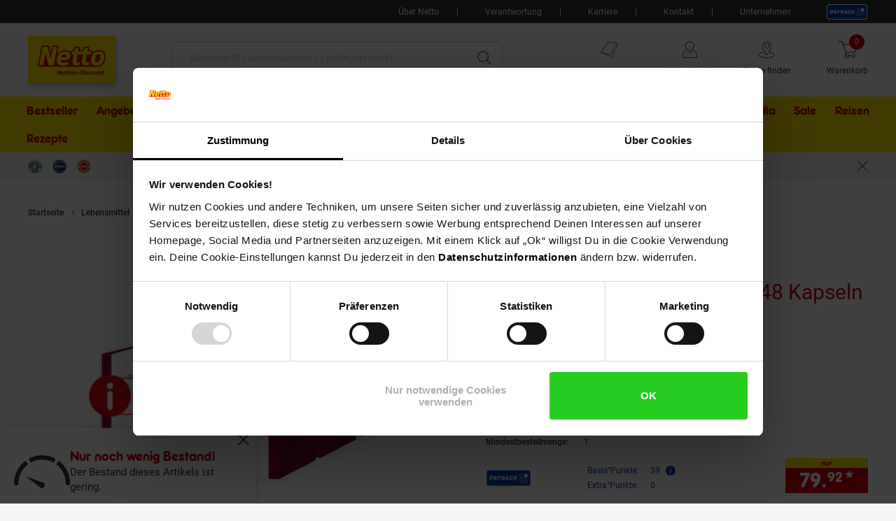

--- FILE ---
content_type: text/html; charset=utf-8
request_url: https://www.google.com/recaptcha/api2/anchor?ar=1&k=6LeYj1kkAAAAAPGpafqJhi9BQyjE9iXp37xg7YPn&co=aHR0cHM6Ly93d3cubmV0dG8tb25saW5lLmRlOjQ0Mw..&hl=en&v=PoyoqOPhxBO7pBk68S4YbpHZ&size=invisible&anchor-ms=20000&execute-ms=30000&cb=omvsgtq111ma
body_size: 48855
content:
<!DOCTYPE HTML><html dir="ltr" lang="en"><head><meta http-equiv="Content-Type" content="text/html; charset=UTF-8">
<meta http-equiv="X-UA-Compatible" content="IE=edge">
<title>reCAPTCHA</title>
<style type="text/css">
/* cyrillic-ext */
@font-face {
  font-family: 'Roboto';
  font-style: normal;
  font-weight: 400;
  font-stretch: 100%;
  src: url(//fonts.gstatic.com/s/roboto/v48/KFO7CnqEu92Fr1ME7kSn66aGLdTylUAMa3GUBHMdazTgWw.woff2) format('woff2');
  unicode-range: U+0460-052F, U+1C80-1C8A, U+20B4, U+2DE0-2DFF, U+A640-A69F, U+FE2E-FE2F;
}
/* cyrillic */
@font-face {
  font-family: 'Roboto';
  font-style: normal;
  font-weight: 400;
  font-stretch: 100%;
  src: url(//fonts.gstatic.com/s/roboto/v48/KFO7CnqEu92Fr1ME7kSn66aGLdTylUAMa3iUBHMdazTgWw.woff2) format('woff2');
  unicode-range: U+0301, U+0400-045F, U+0490-0491, U+04B0-04B1, U+2116;
}
/* greek-ext */
@font-face {
  font-family: 'Roboto';
  font-style: normal;
  font-weight: 400;
  font-stretch: 100%;
  src: url(//fonts.gstatic.com/s/roboto/v48/KFO7CnqEu92Fr1ME7kSn66aGLdTylUAMa3CUBHMdazTgWw.woff2) format('woff2');
  unicode-range: U+1F00-1FFF;
}
/* greek */
@font-face {
  font-family: 'Roboto';
  font-style: normal;
  font-weight: 400;
  font-stretch: 100%;
  src: url(//fonts.gstatic.com/s/roboto/v48/KFO7CnqEu92Fr1ME7kSn66aGLdTylUAMa3-UBHMdazTgWw.woff2) format('woff2');
  unicode-range: U+0370-0377, U+037A-037F, U+0384-038A, U+038C, U+038E-03A1, U+03A3-03FF;
}
/* math */
@font-face {
  font-family: 'Roboto';
  font-style: normal;
  font-weight: 400;
  font-stretch: 100%;
  src: url(//fonts.gstatic.com/s/roboto/v48/KFO7CnqEu92Fr1ME7kSn66aGLdTylUAMawCUBHMdazTgWw.woff2) format('woff2');
  unicode-range: U+0302-0303, U+0305, U+0307-0308, U+0310, U+0312, U+0315, U+031A, U+0326-0327, U+032C, U+032F-0330, U+0332-0333, U+0338, U+033A, U+0346, U+034D, U+0391-03A1, U+03A3-03A9, U+03B1-03C9, U+03D1, U+03D5-03D6, U+03F0-03F1, U+03F4-03F5, U+2016-2017, U+2034-2038, U+203C, U+2040, U+2043, U+2047, U+2050, U+2057, U+205F, U+2070-2071, U+2074-208E, U+2090-209C, U+20D0-20DC, U+20E1, U+20E5-20EF, U+2100-2112, U+2114-2115, U+2117-2121, U+2123-214F, U+2190, U+2192, U+2194-21AE, U+21B0-21E5, U+21F1-21F2, U+21F4-2211, U+2213-2214, U+2216-22FF, U+2308-230B, U+2310, U+2319, U+231C-2321, U+2336-237A, U+237C, U+2395, U+239B-23B7, U+23D0, U+23DC-23E1, U+2474-2475, U+25AF, U+25B3, U+25B7, U+25BD, U+25C1, U+25CA, U+25CC, U+25FB, U+266D-266F, U+27C0-27FF, U+2900-2AFF, U+2B0E-2B11, U+2B30-2B4C, U+2BFE, U+3030, U+FF5B, U+FF5D, U+1D400-1D7FF, U+1EE00-1EEFF;
}
/* symbols */
@font-face {
  font-family: 'Roboto';
  font-style: normal;
  font-weight: 400;
  font-stretch: 100%;
  src: url(//fonts.gstatic.com/s/roboto/v48/KFO7CnqEu92Fr1ME7kSn66aGLdTylUAMaxKUBHMdazTgWw.woff2) format('woff2');
  unicode-range: U+0001-000C, U+000E-001F, U+007F-009F, U+20DD-20E0, U+20E2-20E4, U+2150-218F, U+2190, U+2192, U+2194-2199, U+21AF, U+21E6-21F0, U+21F3, U+2218-2219, U+2299, U+22C4-22C6, U+2300-243F, U+2440-244A, U+2460-24FF, U+25A0-27BF, U+2800-28FF, U+2921-2922, U+2981, U+29BF, U+29EB, U+2B00-2BFF, U+4DC0-4DFF, U+FFF9-FFFB, U+10140-1018E, U+10190-1019C, U+101A0, U+101D0-101FD, U+102E0-102FB, U+10E60-10E7E, U+1D2C0-1D2D3, U+1D2E0-1D37F, U+1F000-1F0FF, U+1F100-1F1AD, U+1F1E6-1F1FF, U+1F30D-1F30F, U+1F315, U+1F31C, U+1F31E, U+1F320-1F32C, U+1F336, U+1F378, U+1F37D, U+1F382, U+1F393-1F39F, U+1F3A7-1F3A8, U+1F3AC-1F3AF, U+1F3C2, U+1F3C4-1F3C6, U+1F3CA-1F3CE, U+1F3D4-1F3E0, U+1F3ED, U+1F3F1-1F3F3, U+1F3F5-1F3F7, U+1F408, U+1F415, U+1F41F, U+1F426, U+1F43F, U+1F441-1F442, U+1F444, U+1F446-1F449, U+1F44C-1F44E, U+1F453, U+1F46A, U+1F47D, U+1F4A3, U+1F4B0, U+1F4B3, U+1F4B9, U+1F4BB, U+1F4BF, U+1F4C8-1F4CB, U+1F4D6, U+1F4DA, U+1F4DF, U+1F4E3-1F4E6, U+1F4EA-1F4ED, U+1F4F7, U+1F4F9-1F4FB, U+1F4FD-1F4FE, U+1F503, U+1F507-1F50B, U+1F50D, U+1F512-1F513, U+1F53E-1F54A, U+1F54F-1F5FA, U+1F610, U+1F650-1F67F, U+1F687, U+1F68D, U+1F691, U+1F694, U+1F698, U+1F6AD, U+1F6B2, U+1F6B9-1F6BA, U+1F6BC, U+1F6C6-1F6CF, U+1F6D3-1F6D7, U+1F6E0-1F6EA, U+1F6F0-1F6F3, U+1F6F7-1F6FC, U+1F700-1F7FF, U+1F800-1F80B, U+1F810-1F847, U+1F850-1F859, U+1F860-1F887, U+1F890-1F8AD, U+1F8B0-1F8BB, U+1F8C0-1F8C1, U+1F900-1F90B, U+1F93B, U+1F946, U+1F984, U+1F996, U+1F9E9, U+1FA00-1FA6F, U+1FA70-1FA7C, U+1FA80-1FA89, U+1FA8F-1FAC6, U+1FACE-1FADC, U+1FADF-1FAE9, U+1FAF0-1FAF8, U+1FB00-1FBFF;
}
/* vietnamese */
@font-face {
  font-family: 'Roboto';
  font-style: normal;
  font-weight: 400;
  font-stretch: 100%;
  src: url(//fonts.gstatic.com/s/roboto/v48/KFO7CnqEu92Fr1ME7kSn66aGLdTylUAMa3OUBHMdazTgWw.woff2) format('woff2');
  unicode-range: U+0102-0103, U+0110-0111, U+0128-0129, U+0168-0169, U+01A0-01A1, U+01AF-01B0, U+0300-0301, U+0303-0304, U+0308-0309, U+0323, U+0329, U+1EA0-1EF9, U+20AB;
}
/* latin-ext */
@font-face {
  font-family: 'Roboto';
  font-style: normal;
  font-weight: 400;
  font-stretch: 100%;
  src: url(//fonts.gstatic.com/s/roboto/v48/KFO7CnqEu92Fr1ME7kSn66aGLdTylUAMa3KUBHMdazTgWw.woff2) format('woff2');
  unicode-range: U+0100-02BA, U+02BD-02C5, U+02C7-02CC, U+02CE-02D7, U+02DD-02FF, U+0304, U+0308, U+0329, U+1D00-1DBF, U+1E00-1E9F, U+1EF2-1EFF, U+2020, U+20A0-20AB, U+20AD-20C0, U+2113, U+2C60-2C7F, U+A720-A7FF;
}
/* latin */
@font-face {
  font-family: 'Roboto';
  font-style: normal;
  font-weight: 400;
  font-stretch: 100%;
  src: url(//fonts.gstatic.com/s/roboto/v48/KFO7CnqEu92Fr1ME7kSn66aGLdTylUAMa3yUBHMdazQ.woff2) format('woff2');
  unicode-range: U+0000-00FF, U+0131, U+0152-0153, U+02BB-02BC, U+02C6, U+02DA, U+02DC, U+0304, U+0308, U+0329, U+2000-206F, U+20AC, U+2122, U+2191, U+2193, U+2212, U+2215, U+FEFF, U+FFFD;
}
/* cyrillic-ext */
@font-face {
  font-family: 'Roboto';
  font-style: normal;
  font-weight: 500;
  font-stretch: 100%;
  src: url(//fonts.gstatic.com/s/roboto/v48/KFO7CnqEu92Fr1ME7kSn66aGLdTylUAMa3GUBHMdazTgWw.woff2) format('woff2');
  unicode-range: U+0460-052F, U+1C80-1C8A, U+20B4, U+2DE0-2DFF, U+A640-A69F, U+FE2E-FE2F;
}
/* cyrillic */
@font-face {
  font-family: 'Roboto';
  font-style: normal;
  font-weight: 500;
  font-stretch: 100%;
  src: url(//fonts.gstatic.com/s/roboto/v48/KFO7CnqEu92Fr1ME7kSn66aGLdTylUAMa3iUBHMdazTgWw.woff2) format('woff2');
  unicode-range: U+0301, U+0400-045F, U+0490-0491, U+04B0-04B1, U+2116;
}
/* greek-ext */
@font-face {
  font-family: 'Roboto';
  font-style: normal;
  font-weight: 500;
  font-stretch: 100%;
  src: url(//fonts.gstatic.com/s/roboto/v48/KFO7CnqEu92Fr1ME7kSn66aGLdTylUAMa3CUBHMdazTgWw.woff2) format('woff2');
  unicode-range: U+1F00-1FFF;
}
/* greek */
@font-face {
  font-family: 'Roboto';
  font-style: normal;
  font-weight: 500;
  font-stretch: 100%;
  src: url(//fonts.gstatic.com/s/roboto/v48/KFO7CnqEu92Fr1ME7kSn66aGLdTylUAMa3-UBHMdazTgWw.woff2) format('woff2');
  unicode-range: U+0370-0377, U+037A-037F, U+0384-038A, U+038C, U+038E-03A1, U+03A3-03FF;
}
/* math */
@font-face {
  font-family: 'Roboto';
  font-style: normal;
  font-weight: 500;
  font-stretch: 100%;
  src: url(//fonts.gstatic.com/s/roboto/v48/KFO7CnqEu92Fr1ME7kSn66aGLdTylUAMawCUBHMdazTgWw.woff2) format('woff2');
  unicode-range: U+0302-0303, U+0305, U+0307-0308, U+0310, U+0312, U+0315, U+031A, U+0326-0327, U+032C, U+032F-0330, U+0332-0333, U+0338, U+033A, U+0346, U+034D, U+0391-03A1, U+03A3-03A9, U+03B1-03C9, U+03D1, U+03D5-03D6, U+03F0-03F1, U+03F4-03F5, U+2016-2017, U+2034-2038, U+203C, U+2040, U+2043, U+2047, U+2050, U+2057, U+205F, U+2070-2071, U+2074-208E, U+2090-209C, U+20D0-20DC, U+20E1, U+20E5-20EF, U+2100-2112, U+2114-2115, U+2117-2121, U+2123-214F, U+2190, U+2192, U+2194-21AE, U+21B0-21E5, U+21F1-21F2, U+21F4-2211, U+2213-2214, U+2216-22FF, U+2308-230B, U+2310, U+2319, U+231C-2321, U+2336-237A, U+237C, U+2395, U+239B-23B7, U+23D0, U+23DC-23E1, U+2474-2475, U+25AF, U+25B3, U+25B7, U+25BD, U+25C1, U+25CA, U+25CC, U+25FB, U+266D-266F, U+27C0-27FF, U+2900-2AFF, U+2B0E-2B11, U+2B30-2B4C, U+2BFE, U+3030, U+FF5B, U+FF5D, U+1D400-1D7FF, U+1EE00-1EEFF;
}
/* symbols */
@font-face {
  font-family: 'Roboto';
  font-style: normal;
  font-weight: 500;
  font-stretch: 100%;
  src: url(//fonts.gstatic.com/s/roboto/v48/KFO7CnqEu92Fr1ME7kSn66aGLdTylUAMaxKUBHMdazTgWw.woff2) format('woff2');
  unicode-range: U+0001-000C, U+000E-001F, U+007F-009F, U+20DD-20E0, U+20E2-20E4, U+2150-218F, U+2190, U+2192, U+2194-2199, U+21AF, U+21E6-21F0, U+21F3, U+2218-2219, U+2299, U+22C4-22C6, U+2300-243F, U+2440-244A, U+2460-24FF, U+25A0-27BF, U+2800-28FF, U+2921-2922, U+2981, U+29BF, U+29EB, U+2B00-2BFF, U+4DC0-4DFF, U+FFF9-FFFB, U+10140-1018E, U+10190-1019C, U+101A0, U+101D0-101FD, U+102E0-102FB, U+10E60-10E7E, U+1D2C0-1D2D3, U+1D2E0-1D37F, U+1F000-1F0FF, U+1F100-1F1AD, U+1F1E6-1F1FF, U+1F30D-1F30F, U+1F315, U+1F31C, U+1F31E, U+1F320-1F32C, U+1F336, U+1F378, U+1F37D, U+1F382, U+1F393-1F39F, U+1F3A7-1F3A8, U+1F3AC-1F3AF, U+1F3C2, U+1F3C4-1F3C6, U+1F3CA-1F3CE, U+1F3D4-1F3E0, U+1F3ED, U+1F3F1-1F3F3, U+1F3F5-1F3F7, U+1F408, U+1F415, U+1F41F, U+1F426, U+1F43F, U+1F441-1F442, U+1F444, U+1F446-1F449, U+1F44C-1F44E, U+1F453, U+1F46A, U+1F47D, U+1F4A3, U+1F4B0, U+1F4B3, U+1F4B9, U+1F4BB, U+1F4BF, U+1F4C8-1F4CB, U+1F4D6, U+1F4DA, U+1F4DF, U+1F4E3-1F4E6, U+1F4EA-1F4ED, U+1F4F7, U+1F4F9-1F4FB, U+1F4FD-1F4FE, U+1F503, U+1F507-1F50B, U+1F50D, U+1F512-1F513, U+1F53E-1F54A, U+1F54F-1F5FA, U+1F610, U+1F650-1F67F, U+1F687, U+1F68D, U+1F691, U+1F694, U+1F698, U+1F6AD, U+1F6B2, U+1F6B9-1F6BA, U+1F6BC, U+1F6C6-1F6CF, U+1F6D3-1F6D7, U+1F6E0-1F6EA, U+1F6F0-1F6F3, U+1F6F7-1F6FC, U+1F700-1F7FF, U+1F800-1F80B, U+1F810-1F847, U+1F850-1F859, U+1F860-1F887, U+1F890-1F8AD, U+1F8B0-1F8BB, U+1F8C0-1F8C1, U+1F900-1F90B, U+1F93B, U+1F946, U+1F984, U+1F996, U+1F9E9, U+1FA00-1FA6F, U+1FA70-1FA7C, U+1FA80-1FA89, U+1FA8F-1FAC6, U+1FACE-1FADC, U+1FADF-1FAE9, U+1FAF0-1FAF8, U+1FB00-1FBFF;
}
/* vietnamese */
@font-face {
  font-family: 'Roboto';
  font-style: normal;
  font-weight: 500;
  font-stretch: 100%;
  src: url(//fonts.gstatic.com/s/roboto/v48/KFO7CnqEu92Fr1ME7kSn66aGLdTylUAMa3OUBHMdazTgWw.woff2) format('woff2');
  unicode-range: U+0102-0103, U+0110-0111, U+0128-0129, U+0168-0169, U+01A0-01A1, U+01AF-01B0, U+0300-0301, U+0303-0304, U+0308-0309, U+0323, U+0329, U+1EA0-1EF9, U+20AB;
}
/* latin-ext */
@font-face {
  font-family: 'Roboto';
  font-style: normal;
  font-weight: 500;
  font-stretch: 100%;
  src: url(//fonts.gstatic.com/s/roboto/v48/KFO7CnqEu92Fr1ME7kSn66aGLdTylUAMa3KUBHMdazTgWw.woff2) format('woff2');
  unicode-range: U+0100-02BA, U+02BD-02C5, U+02C7-02CC, U+02CE-02D7, U+02DD-02FF, U+0304, U+0308, U+0329, U+1D00-1DBF, U+1E00-1E9F, U+1EF2-1EFF, U+2020, U+20A0-20AB, U+20AD-20C0, U+2113, U+2C60-2C7F, U+A720-A7FF;
}
/* latin */
@font-face {
  font-family: 'Roboto';
  font-style: normal;
  font-weight: 500;
  font-stretch: 100%;
  src: url(//fonts.gstatic.com/s/roboto/v48/KFO7CnqEu92Fr1ME7kSn66aGLdTylUAMa3yUBHMdazQ.woff2) format('woff2');
  unicode-range: U+0000-00FF, U+0131, U+0152-0153, U+02BB-02BC, U+02C6, U+02DA, U+02DC, U+0304, U+0308, U+0329, U+2000-206F, U+20AC, U+2122, U+2191, U+2193, U+2212, U+2215, U+FEFF, U+FFFD;
}
/* cyrillic-ext */
@font-face {
  font-family: 'Roboto';
  font-style: normal;
  font-weight: 900;
  font-stretch: 100%;
  src: url(//fonts.gstatic.com/s/roboto/v48/KFO7CnqEu92Fr1ME7kSn66aGLdTylUAMa3GUBHMdazTgWw.woff2) format('woff2');
  unicode-range: U+0460-052F, U+1C80-1C8A, U+20B4, U+2DE0-2DFF, U+A640-A69F, U+FE2E-FE2F;
}
/* cyrillic */
@font-face {
  font-family: 'Roboto';
  font-style: normal;
  font-weight: 900;
  font-stretch: 100%;
  src: url(//fonts.gstatic.com/s/roboto/v48/KFO7CnqEu92Fr1ME7kSn66aGLdTylUAMa3iUBHMdazTgWw.woff2) format('woff2');
  unicode-range: U+0301, U+0400-045F, U+0490-0491, U+04B0-04B1, U+2116;
}
/* greek-ext */
@font-face {
  font-family: 'Roboto';
  font-style: normal;
  font-weight: 900;
  font-stretch: 100%;
  src: url(//fonts.gstatic.com/s/roboto/v48/KFO7CnqEu92Fr1ME7kSn66aGLdTylUAMa3CUBHMdazTgWw.woff2) format('woff2');
  unicode-range: U+1F00-1FFF;
}
/* greek */
@font-face {
  font-family: 'Roboto';
  font-style: normal;
  font-weight: 900;
  font-stretch: 100%;
  src: url(//fonts.gstatic.com/s/roboto/v48/KFO7CnqEu92Fr1ME7kSn66aGLdTylUAMa3-UBHMdazTgWw.woff2) format('woff2');
  unicode-range: U+0370-0377, U+037A-037F, U+0384-038A, U+038C, U+038E-03A1, U+03A3-03FF;
}
/* math */
@font-face {
  font-family: 'Roboto';
  font-style: normal;
  font-weight: 900;
  font-stretch: 100%;
  src: url(//fonts.gstatic.com/s/roboto/v48/KFO7CnqEu92Fr1ME7kSn66aGLdTylUAMawCUBHMdazTgWw.woff2) format('woff2');
  unicode-range: U+0302-0303, U+0305, U+0307-0308, U+0310, U+0312, U+0315, U+031A, U+0326-0327, U+032C, U+032F-0330, U+0332-0333, U+0338, U+033A, U+0346, U+034D, U+0391-03A1, U+03A3-03A9, U+03B1-03C9, U+03D1, U+03D5-03D6, U+03F0-03F1, U+03F4-03F5, U+2016-2017, U+2034-2038, U+203C, U+2040, U+2043, U+2047, U+2050, U+2057, U+205F, U+2070-2071, U+2074-208E, U+2090-209C, U+20D0-20DC, U+20E1, U+20E5-20EF, U+2100-2112, U+2114-2115, U+2117-2121, U+2123-214F, U+2190, U+2192, U+2194-21AE, U+21B0-21E5, U+21F1-21F2, U+21F4-2211, U+2213-2214, U+2216-22FF, U+2308-230B, U+2310, U+2319, U+231C-2321, U+2336-237A, U+237C, U+2395, U+239B-23B7, U+23D0, U+23DC-23E1, U+2474-2475, U+25AF, U+25B3, U+25B7, U+25BD, U+25C1, U+25CA, U+25CC, U+25FB, U+266D-266F, U+27C0-27FF, U+2900-2AFF, U+2B0E-2B11, U+2B30-2B4C, U+2BFE, U+3030, U+FF5B, U+FF5D, U+1D400-1D7FF, U+1EE00-1EEFF;
}
/* symbols */
@font-face {
  font-family: 'Roboto';
  font-style: normal;
  font-weight: 900;
  font-stretch: 100%;
  src: url(//fonts.gstatic.com/s/roboto/v48/KFO7CnqEu92Fr1ME7kSn66aGLdTylUAMaxKUBHMdazTgWw.woff2) format('woff2');
  unicode-range: U+0001-000C, U+000E-001F, U+007F-009F, U+20DD-20E0, U+20E2-20E4, U+2150-218F, U+2190, U+2192, U+2194-2199, U+21AF, U+21E6-21F0, U+21F3, U+2218-2219, U+2299, U+22C4-22C6, U+2300-243F, U+2440-244A, U+2460-24FF, U+25A0-27BF, U+2800-28FF, U+2921-2922, U+2981, U+29BF, U+29EB, U+2B00-2BFF, U+4DC0-4DFF, U+FFF9-FFFB, U+10140-1018E, U+10190-1019C, U+101A0, U+101D0-101FD, U+102E0-102FB, U+10E60-10E7E, U+1D2C0-1D2D3, U+1D2E0-1D37F, U+1F000-1F0FF, U+1F100-1F1AD, U+1F1E6-1F1FF, U+1F30D-1F30F, U+1F315, U+1F31C, U+1F31E, U+1F320-1F32C, U+1F336, U+1F378, U+1F37D, U+1F382, U+1F393-1F39F, U+1F3A7-1F3A8, U+1F3AC-1F3AF, U+1F3C2, U+1F3C4-1F3C6, U+1F3CA-1F3CE, U+1F3D4-1F3E0, U+1F3ED, U+1F3F1-1F3F3, U+1F3F5-1F3F7, U+1F408, U+1F415, U+1F41F, U+1F426, U+1F43F, U+1F441-1F442, U+1F444, U+1F446-1F449, U+1F44C-1F44E, U+1F453, U+1F46A, U+1F47D, U+1F4A3, U+1F4B0, U+1F4B3, U+1F4B9, U+1F4BB, U+1F4BF, U+1F4C8-1F4CB, U+1F4D6, U+1F4DA, U+1F4DF, U+1F4E3-1F4E6, U+1F4EA-1F4ED, U+1F4F7, U+1F4F9-1F4FB, U+1F4FD-1F4FE, U+1F503, U+1F507-1F50B, U+1F50D, U+1F512-1F513, U+1F53E-1F54A, U+1F54F-1F5FA, U+1F610, U+1F650-1F67F, U+1F687, U+1F68D, U+1F691, U+1F694, U+1F698, U+1F6AD, U+1F6B2, U+1F6B9-1F6BA, U+1F6BC, U+1F6C6-1F6CF, U+1F6D3-1F6D7, U+1F6E0-1F6EA, U+1F6F0-1F6F3, U+1F6F7-1F6FC, U+1F700-1F7FF, U+1F800-1F80B, U+1F810-1F847, U+1F850-1F859, U+1F860-1F887, U+1F890-1F8AD, U+1F8B0-1F8BB, U+1F8C0-1F8C1, U+1F900-1F90B, U+1F93B, U+1F946, U+1F984, U+1F996, U+1F9E9, U+1FA00-1FA6F, U+1FA70-1FA7C, U+1FA80-1FA89, U+1FA8F-1FAC6, U+1FACE-1FADC, U+1FADF-1FAE9, U+1FAF0-1FAF8, U+1FB00-1FBFF;
}
/* vietnamese */
@font-face {
  font-family: 'Roboto';
  font-style: normal;
  font-weight: 900;
  font-stretch: 100%;
  src: url(//fonts.gstatic.com/s/roboto/v48/KFO7CnqEu92Fr1ME7kSn66aGLdTylUAMa3OUBHMdazTgWw.woff2) format('woff2');
  unicode-range: U+0102-0103, U+0110-0111, U+0128-0129, U+0168-0169, U+01A0-01A1, U+01AF-01B0, U+0300-0301, U+0303-0304, U+0308-0309, U+0323, U+0329, U+1EA0-1EF9, U+20AB;
}
/* latin-ext */
@font-face {
  font-family: 'Roboto';
  font-style: normal;
  font-weight: 900;
  font-stretch: 100%;
  src: url(//fonts.gstatic.com/s/roboto/v48/KFO7CnqEu92Fr1ME7kSn66aGLdTylUAMa3KUBHMdazTgWw.woff2) format('woff2');
  unicode-range: U+0100-02BA, U+02BD-02C5, U+02C7-02CC, U+02CE-02D7, U+02DD-02FF, U+0304, U+0308, U+0329, U+1D00-1DBF, U+1E00-1E9F, U+1EF2-1EFF, U+2020, U+20A0-20AB, U+20AD-20C0, U+2113, U+2C60-2C7F, U+A720-A7FF;
}
/* latin */
@font-face {
  font-family: 'Roboto';
  font-style: normal;
  font-weight: 900;
  font-stretch: 100%;
  src: url(//fonts.gstatic.com/s/roboto/v48/KFO7CnqEu92Fr1ME7kSn66aGLdTylUAMa3yUBHMdazQ.woff2) format('woff2');
  unicode-range: U+0000-00FF, U+0131, U+0152-0153, U+02BB-02BC, U+02C6, U+02DA, U+02DC, U+0304, U+0308, U+0329, U+2000-206F, U+20AC, U+2122, U+2191, U+2193, U+2212, U+2215, U+FEFF, U+FFFD;
}

</style>
<link rel="stylesheet" type="text/css" href="https://www.gstatic.com/recaptcha/releases/PoyoqOPhxBO7pBk68S4YbpHZ/styles__ltr.css">
<script nonce="cZDvb10e2q3t4gqLQOB2yg" type="text/javascript">window['__recaptcha_api'] = 'https://www.google.com/recaptcha/api2/';</script>
<script type="text/javascript" src="https://www.gstatic.com/recaptcha/releases/PoyoqOPhxBO7pBk68S4YbpHZ/recaptcha__en.js" nonce="cZDvb10e2q3t4gqLQOB2yg">
      
    </script></head>
<body><div id="rc-anchor-alert" class="rc-anchor-alert"></div>
<input type="hidden" id="recaptcha-token" value="[base64]">
<script type="text/javascript" nonce="cZDvb10e2q3t4gqLQOB2yg">
      recaptcha.anchor.Main.init("[\x22ainput\x22,[\x22bgdata\x22,\x22\x22,\[base64]/[base64]/[base64]/[base64]/[base64]/UltsKytdPUU6KEU8MjA0OD9SW2wrK109RT4+NnwxOTI6KChFJjY0NTEyKT09NTUyOTYmJk0rMTxjLmxlbmd0aCYmKGMuY2hhckNvZGVBdChNKzEpJjY0NTEyKT09NTYzMjA/[base64]/[base64]/[base64]/[base64]/[base64]/[base64]/[base64]\x22,\[base64]\\u003d\x22,\[base64]/CvcKpe1wow5PCoMK4wrZKD8O3wqJxcjTCrHcWw4nCkMOxw5TDvFk7SQ/CgEJ7wqkDBMOSwoHCgxjDkMOMw6EnwpAMw69Yw6gewrvDscOXw6XCrsONF8K+w4dHw7PCpi4xYcOjDsKzw7zDtMKtwqLDjMKVaMK8w7DCvydEwpd/wpt1Ug/DvWXDsAVsSCMWw5tXKcOnPcKmw41WAsKwMcOLaj4Tw67CocKnw4nDkEPDmDvDin5Vw4ROwpZ4wrDCkSREwo3Chh85LcKFwrNRwq/CtcKTw7gYwpIsHcKWQETDoW5JMcK5PCMqwqDCocO/bcOrC2Ihw7pieMKcG8KYw7Rlw5jCqMOGXQsOw7c2wpbCmBDCl8OxTMO5FQLDh8Olwopww7UCw6HDpXTDnkR+w5gHJh/DkScAIcO8wqrDsXQfw63CnsOSelwiw5bCicOgw4vDsMO+TBJzwqsXwojCmBYhQDbDtwPCtMO2woLCrBZqCcKdCcOowobDk3vCjXbCucKiGVYbw71RL3PDi8O3fsO9w7/[base64]/[base64]/DikIuPsOlQMOPw6/CsTPCuMO+RMOQLCfCncKMMcKbw4M0dAoeR8K5P8O1w5bCt8K3woN9bsKFLcKfw5ARw5bDscKqKHrDpysUwqNDKy9Uw47DmBzCn8O5ewNmwq44OH3DqcOVwpLCo8ObwqTCpcKTwqzCogpMwpfCg1/Cl8KEwqxBYiHDkMOgwq3Du8KbwoBuwqHDkDgUfV3DgDvCimksZn7DqhgtwqXCnSAyB8ONC3RgQ8KCwoXCk8KRw7XDjmkJbcKEVsKoI8OSw7c+L8OOEcK1worDnQDCpsOkwrxuwq/DuhQ1MFbCscKAwplwEEwgw5kuw7N4ZsKxw7LCgUg5w5A9NirDmsKuw6h/w4fCmMK/XMK8Si9yGBNIZsO8wrnCpcKZbTA7w6k1w4HDrsOwwo4xw5DCq2cvw7nCgQ3CtRrCnMKKwp8mwofCicOfwrMOw6/DgMOEw5bDmcOXSsO/bVLDhXwdwrfDisK1wqdawpLDv8O9w7ILFBTDsMOyw4ASwo56wojDtgJ/w5EswqbChmtbwqB2CATCoMKEw40hMHIJwrXCksOxPHhZHsKvw7kgw6RsXxdFQ8OvwrIFFh1FBzBXwqR4A8Kfw6l0woBvw5XCrsOYwp1GMMKRE1zCrsO/[base64]/MH1tw4vCtVlmwpnDmFjCuwbDoCTCnB9lwonDq8KKwrnCpMO8wo4Ke8OCTcO/bcKjOWHCoMKdKQxawqbDsExYwokZCgwEE2wEw5DCmcOswoDDlsKNwoxvw504QzEdwpdOTT/CrcOQw5zCksKYw5HDoifDm2UQw7PClsO8J8OSSSDDsXDDh2fCmMKVbig0YnDCrlXDisKrwrJWZA1ew4PDqRwwf1/Cgl/[base64]/DlcOnBHh/[base64]/CscKew7Vmw4nDkMO8w69MNzbCpwHDpTBFw68vT0vCkQvCvcKaw6liLgUpw4HCs8O0w6XCqsKkTXskw4lWwpllBWJzQ8KbD0bDsMOrw6rCisK0wpzDjcOQwoLCuzPCsMOMPwTCmAodNkhrwqHDpsKeDMK/BcKzDX/[base64]/GcOZw5LDlcOAwpfDmMKuwqjDp8Kcw5XDqMOmM21bdFRRw77CkBFtdcKDOcOTL8K6wp0NwojDgyU5wo0qwoQXwrJSZ04Bwo8PXVATBsOfA8OUO3cPw47DrMOQw5LCtRMNVMOoXX7CjMOHC8K/fFbCv8OEwqYrIcOlY8K+w7wkR8OOdsO3w4kVw41Ywo7DtcK7w4PCuzLCqsKMw61uecKvBMKzOsK2d1nDs8OiYjNJbDEPw7dNwpfCn8KhwqEYw4rDjBAEw7DDosOFwqbDg8KBwpzDncKVYsKKS8K9E1EPU8OdBcK/D8K6w4gCwq9zbhcrdsKpwogwcsOKw7vDscOIwqRdPSjCmcOQDsOuwqrDjWbDnjIPwpEgw6RpwrUgCcO5Q8K4w5cbQHrDmkHCpXTCq8OVVTxARxo1w47DhUNPBMKFwpV6wrkewp/DimLDlMOxLsK3HcKIJcOHwowgwog0VUsHdmZ3wpwKw5QFw6YeegfCksKzT8OEw75kwqfCr8Kiw4XCjGpqwojCo8KxNsKKwojCosK1AETClVDDrsO+wr7Ds8KSXsOVGj7CmMKswpjDkCzCtcOuFT7Ck8KRIxhowrIXw5PDrjPDhE7DncKaw6wyP3/DiVfDosKDYMOoVcOyV8KDYjfDjCJtwpl9O8OCBz50fBYbwoHCnMKaTUbDj8O/w4bDpMOLVV8NWjDDpMOrRcORewwKG1l2wpjChBEuw6nDpcO6Wws2w5XCmMKtwqBOw5Ypw5PCmGhCw4ApGDxkw4bDm8Khw5bCinnCh0xaNMKYe8OEw5HCuMKww6QXTiFMNSo7cMOpUcKhGsOUMXrChMK+ZsKnd8KnwpbDhCzCrgE/Q0Q/w4zDgMKTGxPChcKCBWjCj8KXVizDsBHDh1HDswPCgcK4w6cOw5TCinxNY2fDkcOgSsKkwpdgW1zDj8KQTSYRwqMfPBg0UF4sw7XCvsOmwq5Xw5rCmsKHNcOVGMKqcw/CjMKUJsOACsOUw5N+WnnClsOkGMKLeMK4wrdtITZ9wpXDrVYoS8O/wq/DkMK1wq1ww7bCljNjASdOL8KlfcOGw6cSwpd+YcKwMVRywprDj2LDq3/Du8KDw6fCkcOewocDw514DMO5w4XDiMKAWWHChi1Fwq3DpHNlw7stdsOWScKgBioVwqdZRsO5wojCmMKKGcOdfcKJwoFLcUfCvsKCBMK4R8KNOlt0wrocw7o+cMKowq3ChMOfwo5uIcK0bRIlw4UGw4jCiHTDl8KTw4YRwoDDq8KMCMK/AcKUMlZ7wohuBTvDu8KbPkhvwrzCnsKtfcK3CA/[base64]/DvsKEwpUdwrvCpMKnw5JGw7Z3wrTDjcO4w6PCmSfDhTbDgcOhNxTCsMKCWsOIwqzDoU3DtcKYwpFgfcK/[base64]/w43CjMO2wqteMsK/[base64]/Ck8O3w5rDqSzChU1gw4tRXhY7LFVpdsOpworDuwvCijzDtMOCw5o9wo5qwpshZcK+T8OJw6t8Ix4Teg7DjHUaMMOqw5FtwpfCg8O5SMK0wqPDicKSwoXCtMKufcOawpRfD8OMwr3CtcKzwrXDnsOgwqgII8OdYMKVw4HDhMKOw4tvwp/DmcOTakU/ByJSw7ssdH0Mw75Hw7cXGGbCnMKww7pNwo5aGgLCh8KDfkrCuUEdwqrCmcO4eCvDmnkGw7DCv8O6w4rDmsKBw4ovwqNQGUIAKMOjw67CuhXCizMQXi/CucOPR8OawrzDu8K3w6jCqsKtwpTCjih/wqJYJsKdYcKHw4LCnkNGwoQzaMO3dMOYw5TCm8O2wptiZMKBwq0tfsO9dDYHw4jDtsObw5LDtkp9FHBAccO1wonDpgQBw6QjdMK1wpUxeMK8w5fDiWhSwqUSwq1gwosBwp/CsR3Cr8K6Hw7Du0/Ds8KACG/[base64]/w7BBw4ouw7jCmgvDtBJ1IsOmwp3CiMKuACJ8asKew7VOw67DlGPCvsK9FUpJw6Q7wpl4CcKuaQc0Q8OuVcO9w5fCgxguwpkFwrnDp0Ykwp5lw43DoMK9PcKpw57DpA1Mw4NFKx4mw63Ct8Kpw5/CicKFc1HCuWPCi8OYPBg9MX/DqcKlI8OHST5rPiERFmDDi8OAGX0vPVV1wq7CuCzDv8OXw4dDw7zCnX80wqtMwqNzXVXDrMOhDsKpwpjCmcKCccK+UsOrbCRnPQhYAC5Mwp3CuHDCiFMtPVLDtcKiOFrDuMKkZU/[base64]/DhcOwwo/ClHLDlsOXwrx3PTESwr7Ck8OwwrHDjhslZivDuiEfRcKdMsK8w6bDs8KuwqMLwq5NEsORaiPCjgfDi1DCnsKvKcOow7o8asOnXsOowp/[base64]/JSkkKcOwQsOVKFbCoj7CrAF/wrHCkEfDoC7CnWp+w6xpTx5FB8O7CcKEDR9hfCdDFMOJwp7DtxPCk8OCw6jDs2HCosKZwpcwIn/CosK4VMKGfHRCw6tXwqHCocKvwpfCgsK+w6dTeMOKw585bMOAGXl5dEjCjmrClBbDgsKpwoLCqcKTwqHCi1xAF8OVbQ7Ds8Oswp8vOWXCnAXCoADDhsKbw5XDocKow7A+FlnCqGzCrUJLUcKFwo/Dt3HChjjCsmFgD8Ogwq4NECYKbMKbwpgKw5bCocOpw5l9wobDnXodwobChzrChcKDwo4JfU/CqwDDpVjCmknDh8Oowq5CwqHCo3JiUcK5bQXCkTFYNT/CmDPDlcOrwr7CuMOhw5rDjBLCnFEwAcOjwpDCo8KoYsKWw589wovDqcK5wpZQw5M6w6JVJsOdw6BMeMO3w6sVw4dGOsKxw4JFw6nDunRvwovDn8K5UynDqgo/JkHClsOIbMKOw7TCq8Olw5caIHDDu8OOw4rClsKmJMK9L0LCvXhKw7h0w6PCicKLw5rCvcKoRsKcw4ZewqMqwrbCscKDblRPG25HwqMtwqQDwr/DusOfw4PCnl3DgkjDlMOKOSfCjcOTXMO1esODWcKWSA3DhcOswrQzwqHCgTRJGhjCmsKXw7J3U8KaXkzCjBLDjFo8woBjRy9Jwr8/QcOLXlnCmhXCq8OMw7Z2wocWwqDCvTPDn8Kwwrklwo5ywqtQwqcoGSLCpsO/w58OL8KJHMO5wr0BAyFcGEdeCcKvwqBkw6/[base64]/[base64]/[base64]/[base64]/[base64]/DujPDhsOHHsO2InhgZcOYUcO+TA8YRcORaMK+wprCncKOwqnDuAtaw44Jw7zDqsO9DcKWEcKiPcOZBcOCUcKxw6/Dl2bCj3PDhltMBMOVw6nCs8O2wqrDpcKVYMOhwpnDumsZKTPChgvDrjFrL8Knw7bDtijDqVd2OMORwrhtwpNSRAHChEU0QcK0w5zCnsO8w69fdcKVD8K1wq9iwqF8w7LCkcK6wrIremDCh8K/wq1XwpUzNcOBRsOiw5fDvhZ4SMOMHsK/w4LDsMOfURJYw43Dgl3DgirCnRVvGU4kHjPDqcOPMwwgwrDCtXnCrWbCk8KBwqzDi8KIYCjCtCHChidJYk/[base64]/[base64]/ChWfDiVBGw4ZfZm/Cg8K3w5jCnMO9FltaZsOKRnk4wqc2Z8KJQsOScMK5wrQlw4fDkcOew4pew6NGecKIw4rCikbDrhBEw6DChMOiGcKKwqZyL2LCgALCqMKWEsOtesK+MBnDomc5DcO+w4LClMOswrZhwq/CucK0CsOKP1VBP8KhMwRqXWPCscOEwociw6HDll/[base64]/Ds8O4w7PDhMOFw7tmC8O3wrYYw74BwqchWMOCL8OQw7nDmMKVw5vDlGbCrMOQw4zDocKaw4dldk41wrnCgkfDi8KOVEJUX8OpdTVCw4DDhsOWw5bCjwRgw4Zlw6xiwq7Cu8KrWUpyw6/[base64]/CqMKtQ0XDrHM8BXnCiExYwrgKVcO8SHDCs3c5w6Qsw7HCojnDscK8w61CwqVyw5ZccmnDt8Oywr4aBmhYwrbClxrCncO9FsOXd8OTwozCrisnEitfKT/CmEXCgXvCrBfCoWI3TFY3NMKJHzXCnkjCoVbDlMOFw7TDkcO5JMKFwr9IP8OGL8Omwp3CnTjClhNAYMOcwrsaCiFOXVMxP8OGc1fDqMOMw6kqw5tIwopKJyHDoHvCj8O8w7HCqXM4w7TCvmpTw7jDlzzDqQAzMSTDo8OQw63Cr8KhwoF9w7/[base64]/DkALDjMOiw7V6wqxRBsORIcKXa0vDicOWwoTCumUEdQISw4A3TsKdw7nCpcK8WDR/[base64]/woJTL8KmPSDDh1ArJWQme0XCosOrw63Do8KKwrjDj8OlfMKqd2Qaw4LCnUdXwrsqXcKzS2rCgsOywr/CqsOHworDkMO1N8KzI8Krw4DClw/Cg8Kew6t+T2ZJworDq8OkcsO3OMK0OcK1w69iN3o9HjNSbxnDpTXDjQjCl8KnwqrDlGLDusO2H8KpacOpawUdw6tPQntYw5Mwwr/Dk8KlwpNZdnTDgcOLwq3DiUvDhcOjwol1RsObw5hLIcOfOmLCrw9Vw7N4Rl/DmHnCvCzCi8OePMKuMHbDusOBwrLDk0ZFw5/DicObwpjDpsOiWMK2PFRSFcKuw59nBxXCgnXCixjDncO+DEEWwqlLZzU3AMKWwqnChsKvTkLCk3EIGRxdIk/Dkw84PjbDnm7DmiwjEm3CvcO4wpjDlMKZw4TCuEE1wrPClcKewoNtOMOeZMObwpcbw7wnw67DhsOnw7trAUUxDcKzdHkxw792wpJMRSZPNQvCt3HDucKOwrJ5GwgRwp3Cs8KYw4Qmw6LDh8OCwoMcT8OIWl/DliEpa0HDiVjDh8OnwpsvwrYMJi1IworCkxo7Qldbe8Oqw6fDiVTDrMOvBMOfJzNfX17CqWjCr8Omw77CqD/CrcKSFcOqw5sqw6LDuMO4w49ZGcOXMcOgw7bCnBtrKz/DriXCrF/Du8KfQMOdBAUBw6ZcDlPCl8KBFcOaw4cKwqcQw5k/wrzCkcKjwonDvUE/[base64]/w67DqMOqQ8O4c8Kwwp4kwow9G1HDhMKhwrnClMKpG3zDu8KEwobDqBE3w5Edw5MAw6lRAVpiw6nDvMKRcgxuwphVX3BwFMKLLMObwrAXJH3DvsK/Jz7Dok4AAcOFFFLDjsOrO8KhdRE5ZXbCosOhSltBw7PCugHClMO8OxbDrcKdU1Vqw45Ww4sZw7EMw55oX8O0AkHDlMKfJcODN2BewpDDjTnCncOgw5F5w6QEecOTwrBvw6ZzwqfDu8OwwowzPmc3w5HDtMK7csK7ZgLCuhMSwr7Cj8KAwr4AKiJPw5/DqsOaNxFAwo3DicKiDMOQw6PDuEdWQ3PCs8OvecKcw53DmhXDl8OiwoLCuMKTY3ZCNcKvwrN5w5nCnsKGwpDCtmnDk8KGwrQ9WsOCwrY8NMOAwpB4AcK2AcKrw7RUGsKIZMOkwqDDgkM/w4Vcwq1wwrcfNMOAw5YNw4Y/w7JbwpvCmcOKwr96EG7DmcK/w50VYMKEw603wp1yw57CmGTCpWFRwqrDr8OQw7VGw5sNKsKSZcOow7fCqSbCmF3Ck1vDj8K4eMOTQ8KAfcKKOsOCwoJ3w7zDusKZw4bChMKHw4bDuMOoESJvw7xRScOcOAHDhsKOa2/DgUILC8K/UcKPKcK/w70/w5xXw71ew7o0AV0ce2/CtXlOw4PDpcK7dwvDqBvDqsO0wq9jwpfDumvDscO7OcKdP1knOsOSR8KBNz3DkUrDmFhWR8Odw6PDmsKswpjDhwLDiMOdwo3DgQLCqV9VwrowwqEMwolRwq3DusO9w4XCiMO5w5cEaAUCE3/ClMOqwqImVMKrajgswqUawqTDusKPwqpBw55wwojDlcO5w5DCvMO5w7MJHFDDqHjCvjI2w7Y5wr9qw7LDhRsEwrsfFMO/[base64]/ConEAWBsfwpLCtcOSwqnCisKebcKMw7PDtEYZJsKCwro5wqDDm8KVewrCvMKiwq3CoDcnwrTCnFdcw5wZI8KmwrsTLsKbE8OJLMOreMOqwpvDhQTCqMOuU3UWHHXDmMO5ZsK2OHo9fT4Nw7FTwrR2RcODw5wZehViJMOZfsOJw6/[base64]/w6HDoMKEw7s4w6XCiMKNIcOhw4jDm0rCucK5K8OPw6/DiUPCti/CoMOFwq5Cwo3Di2TCocKIU8OtQ0fDi8OfJsKMKMO4w784w7Vsw7sNYX7ChG3ChTHCpMODD0dIFyfCqmMLwpEnRibCvMK7JCwxL8Kuw4BIw7DCs2/[base64]/DkMKXISVgwqkAV8Kxw7xQw5HDvnrCp3bDg2vDtQc8woFeIhnCjGnDgMK1w6NFdi7DmMKfaQUgwo7Dq8KMw4HDmk9KYMOfw7QMwqVCHMKVCMO7eMOqwoU5asKdMMK0F8KjwqXDkMKQQR0xdTAsNwR6w6Vfwr7DgMKoQMObUhDDncKUYWYIWcOAHMO/w7HCssOeSgB4w4fCmhfDgCnCgMOZwojCszEcw64/CR/ClWzDpcKSwqc9BD8gOD/DnF7CryvCqsKLOcKLwqPCnDYPwrvCiMKjYcOOEcOSwqRMC8O5PV4EFMO6wrZfDwNGAcOzw7NIDkNrw77Du0U+w6TDscKAOsO+Z13DuVITRkzDiDBKdsOQYsK3EsOKw5rCtsKPFjE5esKAYjnDosKMwoRLTH82bcO0Nyd6w6/[base64]/Dj1DDm1fCvsO8wrPDjBQmaMK3wq4vCcOOZFbCqg3Ds8KvwqogwrnDgl/DucK3ABBcw6TDmsK/[base64]/wowzwpnCoF/[base64]/CvDzDuEQBFXTCpsKEBsKcSG5Zw4DCnW1nUQLCgMKSwqcCf8OXYyV/HXoUwqttwo7CvcOow7bDpAYQw4PCpMOWw4LCkTEqdwpGwrXClnBZwqgdG8KSdcOXdU5dw7nDhsKfcBpuaQDCvsOnRA7Cq8O0cW5uewgTwp93B1XDt8KFTsKXw6VXwo7DhcKTRRzCvH1aTiMUAMKhw7/[base64]/[base64]/Cgzkfwo7DtQ7CnWDClsKtw6A2wrLChzfCpx0ZdsOlwrPCv8KNOTrCgMKEwogIw7XCoAXCq8OibMO9worDlMKIwosPP8KXesO0w5XCuQrCjsKmw7zDvRXDvR40U8OeWcKMacK3w7U6wo/DvjcrEcOpw53ChmotCcKKwqjCv8OfOMK/w4XDmMKTwoJnOW5sw4VUFsKVw4jCoQcawq3CjWnCo0DCpcKHw7lJNMKuwrVmdQhJw4XDgk9Ma3o5bcKBfsOnVAHDlWzCmnl4HgMJwqvCu3w/cMKtMcOSNwvDl1YANMK1w4N/[base64]/ecO9eQrCuS9sw74/[base64]/[base64]/w7DCpi5FV2Jbwp3DjsKDwptSw7EDCGJsw7/DmULCtsOOQ0HCnMObw47CvjLCm0XDm8KWBsO9XsOlbMKIwqMPwqZ6DmjCrcOYZ8OuOSRWAcKoesKvw67CjsOvw5sFRmHCh8OLwp18VMOQw5/[base64]/E3XCk8KEwqp7Oy5owoghD33DugHCimQfw5jDhTTClcK6I8K3w64Zw4oKWx4FYip/[base64]/DuGzCp8OvVMObwoQPw7Jecl7CiGLCmBJZR0HCgUXCoMOBPArDk3BEw6DCpcKWw6TCsGNaw5psKxLCpAFlwo3DhsOrD8KrQTMpWl/ChGHDqMOXwq3DiMK0wqDDhMOgw5Biw4nCn8KjRzw0w498wrvCly/DqsOuw7UhZMOBw6JrLsKOw4ILw6gXOQLDgcKQOMK3TsO7wpfCqMOxwqcpIV0Ow6/[base64]/Dt0I6Jnw0w6RHH8OwOsObw5tTw4NowoTDvsOfwr9wwqvCih8DwrA4H8K3ejnCkXl0w7wBwqJ5b0TDrhI/woYpQsO2w5EZNMOXwoIlw59VMcKJYV1HL8ObKcO7XxkQw75nOXrDgMKNBMKww77Cty/DvXnCv8OXw5TDgGxfaMOgwpHCocOObsKWwqpewoXCssO9HcKIfsO9w4fDucOUaWoxwqh/JcKJX8OSwq/DmMKxNmV0UMKoMsKvw4U2wo3DisOECMKaKMKwJmPDv8K1wpJoMcKnFyE+FcO4w4ULwrNTacK+JsKLwqAAwqgmwoXDgcOpdijDlcONwo86AQHDs8O7J8O5bW/CiUjCkcO5a0BnA8K7acKxDyhuVsKKF8Oqe8KQLsOWKTcYCmsxXsOvLS09QjbDk2Zqw7daeCFvc8O0ZF3CrAhEw5BmwqdvWFE0w4vCuMKIPXVMw4YPw7dJw4nDjwHDj23CqcK6SAzClV/[base64]/TF7CuH7CpMOzYCPDisKhEMOpYMKswpdKPcOWfsOoFDl2NcKswotKS2/DrMO9UsOMHsO7XWHDgsOWw57Ds8O/FHvDjQd7w5IPw4vDtMKfw6R/wotWw5XCo8Onwrt6w4Inwpcnw7zCn8Obwo3DuTzCpcOBDQXCv37CjhLDgA/CsMOcS8OsA8Ovw5nCssK/YBLDssK8w7Ykck/CisOjNMOSKMKAfsOMVV3CvgvDvgHDuXAqeWMDXSU7w54OwoDCpQjDnMOwYnVsYH7DvMK6w6Fpw6h2VUDCiMO7woHDk8O0w5jCqQzDvMO5w4Mpw6PDpsKCwrBsVnnDj8KSS8OFDsKNbsOmFcKodsKrSilnPTLCvk/Cv8OvbGbDusKFw67CgcK2w4rDokzDrT8ew7vDgVs5aHLDs2xgwrDCoUTCiUMhITfClQ9BLcOnw6MbOwnCuMK6AMKhwofCpcK9w6zCtsOjw7w3wr93wq/[base64]/DhRDCgsOkwqpKw5rDvsOzFcO2woIQwoXCjStowqvDolbCj0tRw4N/w75fX8O7NcO+c8OOwrdiw7bDu0FYw7DCtC5zw4Z0wo5bJMKNw4krL8OcNsOnwpEeG8KcITfCsF/CnMOZw4sFBMKgwqDDq0HCpcKHWcOUZcKawqgZUCUXwpIxw6zCh8O5w5Jsw7ZIa3E8YU/[base64]/w5vCgMO/[base64]/[base64]/CusKdflTDucOdOsKKU8KSCcKnwoXDjhLCu8OJw41MT8KmcMOYREIEIsK7w4fCiMKhwqMCwrnCphHCoMOrBivDt8KecX1IwqjDi8KVwrwjwrzCnXTCrMONw6FawrHCtMKjLMOCw49iSBs3VmrDkMO1RsK/wqDChCvDocKSwq3DoMKJwpDDk3YXOGHCujDCkEsDLFtJwog9dsKMSnJuwo3DvB/CtGjCmcKfJMOvwqUiccO3wpLCo2bDrXcIw4jCg8Oifjcmw4/CjmtTIsO1B3bDmsOKC8ONwodYwrQLwp4fw4fDqCbCmMKow60mwo7ClMKzw5ZPTRfChQDCgcKaw5lVw5vCjkvCuMOjwq/[base64]/wovDtxbDisOOP0Z7w6wQwq1XwpPCj8KOw7lXPEJQXMKEfCsQwo41ccKxfQDCusOOwoZvwoLDmsKycsKiw6/DtEfDs1gWworDqsOiwpjDpXjDqMOswr/CrMOdEMKjHMKeR8K6wr3DksO/CMKRwrPCrcOqwrZ6bBTDjF3DuV1Nw5VvKsOpwqRlDcOCwq0pSMK/MMOgwq0kwrx6Ri/[base64]/CoWrCjBk8VT5PwooMw5MLw6Avw7lOw6rCgcKEd8KbwozCrDR8w6g2w5HCsAApw5Fqw5DCr8O7P0zCmQJtKMOTwpJBw7MJw6/ChEjDv8O5w6sARVtHwrtww4NwwpdxFnZpw4HDmMKGEcOTw7rCkHwQwpogXy9Kw5bCucK0w5Nmw7rDtg4Pw4jDrAJZecKWVcO+w7/DjzJKwqDCtGgRNgLChicXwoNGw7TCtUxGwogvbATDj8Kiwp7CinvDosOBwqgod8KlSMKdNxM5wqLDpjbCtcKdeBJqahwbZAbCgyYqbUs8wrsbaRo9cMKKwrEPwr3Cn8OLwoPDs8OQBzoUwonCgMO/Ik4mwpDDswUPMMKkWWF4YxbDscOKw5fCtsOAZsObBm8Awpp7fBrCjMOteXnCgsOUB8OqV1XCjcKyD0IGNsOZOnDChcOkP8KSwoDCoB9Uw5DCpEY4P8O/D8K+ZGMKw6/DjW9xwqoOEjdvK2RRS8K8N2ASw44/w4/CtxMiYTrCsx/CgsOiXAA2w4prw7UsbMO2AXYmw4TDjsKkw7s/w7/DiyLDu8OTJkkZEQROwol5AsOkw5fDvglkw7XChwRXfjXDuMKiw4/DpsOvw5sbwonDuHRiwqjCocKfDcKxwo1Kwq3DhyzDv8OqFSt0RcKQwpsYanApwpNffxJFT8OvB8Orw6zDhsOqFwkQHyowEsKRw4QewrVlNGjCjg83w6TDkm8Rw6wSw6/CnlkZSX/CnMKBwpIZE8OIwqjCjivDisOAwp3DmsORfsOjw4fCiEoYwqxkf8Ouw6/DmcOMQUwGwpjCh2DCt8OfMyvDvsOdwrLDosOawqHDrSLDpcKrwpnCmEYARBdXcWdKUsKsJGoVZR50HA/Cpm/DoUd0w5DDvA88YsOUw7U3woXCgwbDrh7DocKnwpdlFkwqQcOnSh/CsMOUAgfDrcKBw59VwpUtFMOtw59HXsOoWy9/W8ODw4XDtyw5w4TCiw/Dk37CsWzDosOewoFgwovDpwXDvwh0w4AKwrnDjsO8woIfcAzDvsK+VytYR3tzw61eN3XDpsOHHMKwWGdOwoc/wp1WFMOKQ8OVw7vCkMKaw4/[base64]/wqAQcMOaacO1w60EMMO3wocTFSFuwqd1Dm9awqsHG8OCw6rDuRTCisOVwoXCkRjCojnChMOkfcKQOMKowpwbwqcFDMKtwrcJRMKwwr4ow4XCtzjDvmdxTxjDpX9jCMKdw6PDn8OjQhrClVhzw40uw5Aswr7Cni8RXlHDscOVwpE9wq/CpcKpw6BhVXBQwo7DocOPw4jDmsKywp07VcKiw4bDt8KibcO6c8OBCChsI8OHwpDCswQCwrDDr1g3w70ew4LDtApBbcKbJMKxccONeMO/woECL8O2ASzCtcOAOcKmw4krW2/Ds8KEw4jDjDvCvl0qaGtZRCwuwqfCvGLDjTPCqcONP0HCswzDmzbDmyPDicKqw6IFw6MZL3UCwofDhUkKw4DCtsKEwobDsQExwp/[base64]/[base64]/YMOPdiIGwpglNgLDr2gpO0gAwoXCi8K+wphkwrTDm8OlBBvCrzrClMKJDcORw7zCr0TCssOPTsOlCcOQTFJ7w6cgX8KbM8OQKsKBw6/DqDLDgsOFw4YtK8ODNVrDpUFUwp5NV8OrKARWYMOVwo13bXbCn0TDrWLCgV7Cg0pqwogGwp/[base64]/[base64]/[base64]/TgYPPcKww67Ds8OwHG5sIVo/w4IrRz3CvcOFFMOiw7DCvsKyw4/DmMOoHsOXLQ7DuMKnOcOJR37DocKTwphJwozDncOSw7DDtxDCly/DksKUXTnCk13DkQ0lwozCssOYw4M3wq/DjcKsKMKlwq/Cs8K+wrR4WsOxw4PDmzDDrkHCtQXDqx/DmcKrCsODwrfDtMOPwr7DoMKFw43DrTfCvMOKIsKJVRnClcOJCsKCw4gMDkJUV8OlXMK4Vwc8dWXDqMOIwovCi8OIwp9zw7IoNnfDg2XDnhPDssOZwr/CgEspwrkwcCMGwqDCsXXDrXxCFWzCrBB4w6bCgx3ClMKYw7HDtznCtcKxw6Fgw5F1wpNJwr/CisOswozCvyU2DQB3RwoSwoPDosOwwpHCicKqw5PDsEXDszUacSVROMKcK1vDjTERw4fChMKFDcOjw55DA8KhwprCtsKJwqYOw73DgsO3w47DncK9SMKJTBDCr8Kuw43Dvx/[base64]/DvEctw6jDpcOwPxXCn8OSbcOOP38wbynDjjJdwq8owo7DnEfDm3UuwqPDnMKoecOEGcKow6zChMKfw6RoCMOjAcKxPlDCtB/DimErDH/CmMOlwoAEbnhjw6zDl38uXQfCm1EvBsK1XncEw5zCjyfCsFsnwr1xwrNSPjTDlsKcI1wLCCNlw7LDuENcwpHDl8OnfwzCicK3w5zDn2XDm2fCrcKqwrvCvsKQw4kNf8O7wovCqB7CvVrDtUnCriZnwpBow6/DhyHDjhowM8KrScKJwoxEw5R8FyDClhhzwoFOX8KnMQ12wrknwrELwohvw6vDosKtw67DgcK1woktw75iw4zDvMKJWw3CtsOEFMKzwrRXacK/VRw+wqRZw4XDlMK5DlF/wpAkw4vCuWpLw7heLgZ1GcKkCCHCicOlwqHDimPCsh49BmIHMcOHVcO7wrjDrhBWbG7CvcOLCcKrfEBsFidIwqzDj2RcTHJZw6jCtMOnw6MFw7vDjz44bT8jw4vCphNJwrfDmsO0w7I/wrImanbDtcKVLsONwrh/HMKNwpp0awvCucOOVcOLb8OVUS/DgUXDkQzDj1/CmsKrWcOhJcO+U0fDkR7CuxPDqcO8wovDssKaw78HX8Osw7BYFDDDr1bCq1TCq1bDtykzdh/DrcOBw5LDhcK9w4/CgltYY17CqGFEf8K/w5zCr8KBwo7CiAnDiVIjZUkFOVM4R3nDphPDisOYwr3DlcKtMsOPwp7Dm8O3Qz/DjmbDgWrDq8O6JMOawoTDhcK9w6vDgMKaAid+w755woHDuXl2wqbDv8O/w5Mjw61owrrCvcKlUxHDthbDncOTwp1sw40lZsOFw7XCr1TCosOkw7nCgsOiRjDCrsOSw67DtnTCisKmaTfDk3QrwpDCosOVwrhkF8OBw7XDkFVBw4wmw5jCs8ONN8OPfR/DksOLJyTCrmBRw5fDvBIJwqM1w7VcTX/DjE1Iw5ZLwoQ0wpFNwop4wpI7IEzCkHzCt8KMw4jCp8Kpw4MCw6Jlw71Uwr7CkcOYAy4xw4k8wo4zwonCggTDmMOYesKjC3TCk1RBSsOEf0BlCcKdwozDn1rCvCg9w7VwwqLDosK3w5cGU8KBw65sw6sGCwUKw4dxfk1Ew6/DliDDisOnOcOZBsOMN20sRh1qwpfDjcOqwrtseMKkwqImw6oUw7/Cv8O8BSpvNn/CkMOEw5fClHLDr8O0VsOoVcOcYTzCvcKGbsOYAMK1ey/Doy8IbnbCv8OCC8KDw6zDocK5KcOOw4EPw7RCwoPDjB5aUA/DoUrCszJUC8Oxd8KUScOfDsKqFsKMwp4Gw6DDlxHCvsOSYMOLwoTClV3CisOiwpYsYlESw6lvwpzDnS3CjhTDvB4/FsO+NcOnwpFYDsK8wqNGcRLCpk9kwr/Csy/[base64]/DqDYmwpHDqMO7wrnCusKlw60pw4/CsQvCsBvCu8KPw7XCjcOYwqzDsMOPwoLCpcOCYEZUQcKUw5oXw7B4a0rDkV7CncKcw4rDpMKSKsOBwrjDmMOvXGx1QBQkcMKuVMOmw7rDvWDCljEiwovCl8K7w7/[base64]/[base64]/ccOZKW5lwp8yw4cUFhXDs3fCi8Oew59mw5HDsMOxw5Ucw40vw6t8w6DClcKLZsO+A15hKwXDiMKRwqEhw7zDmcK/wqxlch9tAFMcw6wXdsObw7AteMKGaicGwonCmcOnw5XDjGRXwp8twqXCpR7Coz1IJ8Ogw7HCjcKawqpgbTDDii3Dj8KTw4Bswqcew6lEwq0Hwrg+UB/CvQ17eQQJNMKfUXXDi8OJOErCuGVPNmt3w4MFwoTCj3EHwrwTKR/CrwNDw4DDrxJQw47DuVLDmwUmPcOnw4/CoXAPwp/CqUFfw7JWG8KsS8KiT8KBCsKZccKWB2F+w5dow7zDqyV/Cxgww6PCrsOzFAxTw7fDh24Bw7Mdw4jCiAvClyTCtkLDrcK3S8KDw5M7wo0ew5g3JcO4woXChUoORsOMd2jDo1vDiMOwU0/DryVvZlhxZcKkKioKwow2wpzCsnRSw67DmsKfw4PCoRg9DsKgwq/DlcOQw6oHwqgdU0U+dX7CpQTDuA3Dk3LCq8KpHMKhwpHDu3bChGJHw7UQH8KsEXHCrsKOw5LCicKJMsKzfxBBwoF/wp0Ew6BowoYJFcKvCBkhGiEkW8OeDn3Ci8KQw6ocw6fDtwxGw7Apwr8twqBRUGRKN1wrBcO3fyvCnDPDvMKRS1sswqXDk8OawpIAwrbDmRIeC1Vqw7rCkcK8ScOhDsKpwrJvE23CuTTCiHEqwpd8bMOVw6DDqMK1dsKbekPClMOLT8OuG8ObPXLCtcK1w4DCgh/DqyV/wo1yTsOtwoYCw4nCuMOrGzjCqcOuwrktORJGw4EhfFdgw65gd8O3wqnDgcOUR3gpGC7DhsKcw6HDpG/CqcKEdsKqN33DnMKfDmnCtgBfIHFvR8KWwoDDm8KswrzDnmgDCcKLAEjCmk0/[base64]/Dn8O+G0bDmlAcw47DjDtRZ8OTAFIcSXTDgBTDliJmw4ssMlljw6hsSsOTXSRlw4XDnRPDu8Kzw5prwovDqcO9wpnCsCJHKsK/[base64]/[base64]/wqTDjMOIw6kvwrvCvMKiDMOxwqxsw6fDisK6w5XDuMK/wpnDgAvCqHfDrHV1d8K+FMOfKS5ZwrIPwrU6wqPCvcO6B2LDtwtnFMKKRQbDih0WH8OHwp/CsMOowrHCicOBI0fDpsO7w6EWw5fDjXzDrC1zwpvDr3U2wofCm8OmHsK9w4/Dl8KQLWQkwo3CrEonEcOCwpRRYMOMw4JDXW1aecODV8KTF2zCoQ8qwoxzw4zDp8KMwo0BVMOKw6LCjsOHw6PDr3HDpARNwpTCjsOHwp7Dh8ObaMKAwoMmG3pMcsKAw6jCmCMbGE7CpsOcY0tDw7/DvQ0Yw7VJSMKkE8KsZ8OFVycIMMK8w7fCvlNgw7sTPsKnwrsSdnXCl8O4woTCtsORb8ODKW/[base64]\\u003d\x22],null,[\x22conf\x22,null,\x226LeYj1kkAAAAAPGpafqJhi9BQyjE9iXp37xg7YPn\x22,0,null,null,null,1,[21,125,63,73,95,87,41,43,42,83,102,105,109,121],[1017145,391],0,null,null,null,null,0,null,0,null,700,1,null,0,\[base64]/76lBhnEnQkZnOKMAhnM8xEZ\x22,0,0,null,null,1,null,0,0,null,null,null,0],\x22https://www.netto-online.de:443\x22,null,[3,1,1],null,null,null,1,3600,[\x22https://www.google.com/intl/en/policies/privacy/\x22,\x22https://www.google.com/intl/en/policies/terms/\x22],\x22737ACHZY/eX2R3Sr5dg2vLmOrZ7I5idzUgOnsDtASOI\\u003d\x22,1,0,null,1,1769050367787,0,0,[113,213],null,[158,2,33,243,137],\x22RC-YVMcUgm9GaQn6w\x22,null,null,null,null,null,\x220dAFcWeA6b4cBMr3fJj_V-gkjTNJuJxEnBAKjpbKAX8OtIuv72xLksBjypsclkJOafP6fOsONKOfxhOOP_epzPONBPmvNddmTl-g\x22,1769133167541]");
    </script></body></html>

--- FILE ---
content_type: image/svg+xml
request_url: https://www.netto-online.de/INTERSHOP/static/WFS/Plus-NettoDE-Site/-/Plus-NettoDE/de_DE/Images/2025/barrierefreie%20Grafiken/Icons/ab%20Garten/Icon_Solar.svg
body_size: 2395
content:
<?xml version="1.0" encoding="UTF-8"?>
<svg id="Ebene_1" data-name="Ebene 1" xmlns="http://www.w3.org/2000/svg" viewBox="0 0 400 400">
  <defs>
    <style>
      .cls-1 {
        fill: #cf0008;
      }
    </style>
  </defs>
  <g>
    <g>
      <path class="cls-1" d="M322.65,80.09H77.6c-19.53,80.26-39.07,160.53-58.6,240.8h362.26c-19.53-80.26-39.07-160.53-58.6-240.8h-.01ZM80.3,82.75h239.65c19.09,78.49,38.2,156.98,57.3,235.47H23c19.1-78.49,38.21-156.98,57.3-235.47h0Z"/>
      <path class="cls-1" d="M381.93,321.42H18.32l58.86-241.86h245.9l58.86,241.86h-.01ZM19.67,320.35h360.9l-58.34-239.73H78.01l-58.34,239.73h0ZM377.92,318.75H22.32l9.17-37.66c16.1-66.16,32.2-132.31,48.3-198.47l.1-.41h240.48l.1.41c17.14,70.45,34.28,140.89,51.43,211.33l6.04,24.8h-.02ZM23.67,317.68h352.89l-5.71-23.48c-17.11-70.31-34.23-140.62-51.33-210.93H80.72c-16.06,66.02-32.13,132.04-48.2,198.06l-8.85,36.34h0Z"/>
    </g>
    <g>
      <path class="cls-1" d="M381.25,328.35H18.99c-2.29,0-4.45-1.05-5.86-2.85s-1.92-4.15-1.38-6.37l58.6-240.8c.81-3.34,3.81-5.7,7.25-5.7h245.06c3.44,0,6.43,2.35,7.25,5.7l58.6,240.8c.54,2.22.03,4.57-1.38,6.37s-3.58,2.85-5.86,2.85h-.02ZM32.49,310.77h335.27l-3.68-15.13c-16.67-68.48-33.33-136.95-49.99-205.43H86.16c-15.61,64.16-31.22,128.32-46.84,192.48l-6.83,28.07h0Z"/>
      <path class="cls-1" d="M381.25,328.88H18.99c-2.47,0-4.76-1.11-6.28-3.05-1.53-1.94-2.07-4.43-1.48-6.83l58.6-240.8c.87-3.59,4.07-6.1,7.76-6.1h245.06c3.7,0,6.89,2.51,7.76,6.1l58.6,240.8c.58,2.4.04,4.89-1.48,6.83-1.53,1.94-3.82,3.05-6.28,3.05ZM77.6,73.16c-3.2,0-5.97,2.17-6.73,5.29L12.27,319.25c-.51,2.08-.04,4.23,1.28,5.92,1.32,1.68,3.31,2.65,5.45,2.65h362.26c2.14,0,4.12-.96,5.44-2.65,1.32-1.68,1.79-3.84,1.29-5.92l-58.6-240.8c-.76-3.11-3.53-5.29-6.73-5.29,0,0-245.06,0-245.06,0ZM368.44,311.29H31.81l6.99-28.73c15.62-64.16,31.23-128.32,46.84-192.48l.1-.41h228.76l.1.41c15.91,65.41,31.83,130.82,47.75,196.23l6.08,24.98h.01ZM33.17,310.22h333.91l-5.76-23.66c-15.89-65.28-31.77-130.55-47.65-195.83H86.58c-15.57,64.03-31.16,128.05-46.74,192.07l-6.67,27.41h0Z"/>
    </g>
  </g>
  <g id="Panel_innen" data-name="Panel innen">
    <g>
      <path class="cls-1" d="M102.33,108.53c-3.53,14.73-7.06,29.43-10.59,44.16h63.53c.83-14.73,1.65-29.43,2.45-44.16h-55.39Z"/>
      <path class="cls-1" d="M155.27,153.75h-63.53c-.33,0-.63-.15-.84-.41-.2-.26-.28-.59-.2-.91l10.59-44.16c.11-.48.54-.82,1.04-.82h55.39c.29,0,.57.12.77.33s.31.5.29.79c-.75,13.98-1.54,27.92-2.32,41.9l-.13,2.26c-.03.56-.5,1.01-1.06,1.01h0ZM93.09,151.62h61.18l.07-1.26c.76-13.6,1.53-27.17,2.26-40.77h-53.42l-10.08,42.03h-.01Z"/>
    </g>
    <g>
      <path class="cls-1" d="M164.36,152.69c.7-14.73,1.4-29.43,2.07-44.16h65.79c.89,14.73,1.78,29.43,2.64,44.16h-70.53.03Z"/>
      <path class="cls-1" d="M234.87,153.75h-70.53c-.59,0-1.07-.48-1.07-1.07,0-.11.02-.21.05-.31l.11-2.27c.66-13.88,1.32-27.74,1.95-41.63.03-.57.49-1.02,1.06-1.02h65.79c.56,0,1.03.44,1.06,1l.14,2.38c.84,13.93,1.68,27.84,2.5,41.78.02.29-.09.58-.29.79-.2.21-.48.33-.78.33v.02ZM165.49,151.62h68.25c-.79-13.56-1.61-27.09-2.43-40.65l-.08-1.38h-63.77c-.62,13.55-1.26,27.07-1.9,40.61l-.07,1.41h0Z"/>
    </g>
    <g>
      <path class="cls-1" d="M241.67,108.53c.86,14.73,1.69,29.43,2.55,44.16h64.3c-3.56-14.86-7.13-29.72-10.72-44.6-18.71.16-37.41.29-56.12.45h-.01Z"/>
      <path class="cls-1" d="M308.52,153.75h-64.3c-.56,0-1.03-.44-1.06-1-.44-7.49-.87-14.98-1.3-22.46-.41-7.23-.83-14.46-1.25-21.69-.02-.29.09-.58.29-.79s.48-.34.77-.34c9.43-.08,18.86-.15,28.29-.22,9.28-.07,18.55-.14,27.83-.22h0c.49,0,.92.34,1.04.82,3.43,14.22,6.84,28.41,10.24,42.6l.48,2c.08.32,0,.65-.2.91-.2.26-.51.41-.84.41v-.02ZM245.23,151.62h61.94l-.16-.69c-3.34-13.92-6.68-27.83-10.04-41.78-8.99.08-17.99.14-26.98.21-9.06.07-18.11.14-27.17.22.4,6.86.79,13.72,1.19,20.58.41,7.15.82,14.3,1.24,21.46h-.02Z"/>
    </g>
    <g>
      <path class="cls-1" d="M89.47,161.98c-4.55,18.9-9.07,37.76-13.62,56.66h75.69c1.05-18.9,2.1-37.76,3.15-56.66h-65.25.03Z"/>
      <path class="cls-1" d="M151.54,219.71h-75.69c-.33,0-.63-.15-.84-.41-.2-.26-.28-.59-.2-.91,2.26-9.4,4.52-18.79,6.77-28.18,2.26-9.41,4.52-18.81,6.78-28.22h0c0-.59.48-1.07,1.07-1.07h65.25c.29,0,.57.12.77.33s.31.5.29.79l-3.15,56.66c-.03.56-.5,1.01-1.06,1.01h0ZM77.2,217.58h73.33l3.03-54.53h-63.25c-2.22,9.23-4.43,18.44-6.65,27.66-2.15,8.95-4.3,17.91-6.46,26.87Z"/>
    </g>
    <g>
      <path class="cls-1" d="M163.95,161.98c-.89,18.9-1.78,37.76-2.67,56.66h76.74c-.89-18.9-1.78-37.76-2.67-56.66h-71.4Z"/>
      <path class="cls-1" d="M238.02,219.71h-76.74c-.29,0-.57-.12-.77-.33s-.31-.5-.29-.79l2.67-56.66c.03-.57.5-1.02,1.06-1.02h71.39c.57,0,1.04.45,1.06,1.02l2.67,56.66c0,.29-.09.57-.29.79-.2.21-.48.33-.77.33h.01ZM162.4,217.58h74.5l-2.57-54.53h-69.36l-2.57,54.53h0Z"/>
    </g>
    <g>
      <path class="cls-1" d="M244.73,161.98c1.08,18.9,2.16,37.76,3.25,56.66h76.36c-4.55-18.9-9.07-37.76-13.62-56.66h-65.99Z"/>
      <path class="cls-1" d="M324.33,219.71h-76.36c-.56,0-1.03-.44-1.06-1l-3.25-56.66c-.02-.29.09-.58.29-.79.2-.21.48-.33.77-.33h65.98c.49,0,.92.34,1.04.82,2.24,9.29,4.47,18.58,6.7,27.87,2.3,9.6,4.61,19.19,6.92,28.79.08.32,0,.65-.2.91-.2.26-.51.41-.84.41v-.02ZM248.98,217.58h74c-2.21-9.16-4.4-18.32-6.6-27.48-2.16-9.01-4.33-18.03-6.5-27.05h-64.02l3.12,54.53Z"/>
    </g>
    <g>
      <path class="cls-1" d="M248.52,227.23h77.91c5.25,21.89,10.5,43.78,15.78,65.67h-89.91c-1.27-21.89-2.51-43.78-3.79-65.67h.01Z"/>
      <path class="cls-1" d="M342.21,293.96h-89.91c-.56,0-1.03-.44-1.06-1-.64-10.95-1.27-21.91-1.89-32.86-.63-10.93-1.25-21.87-1.89-32.8-.02-.29.09-.58.29-.79.2-.21.48-.33.78-.33h77.91c.49,0,.92.34,1.04.82,5.25,21.89,10.5,43.78,15.78,65.66.08.32,0,.65-.2.91s-.51.41-.84.41v-.02ZM253.31,291.83h87.55c-5.11-21.18-10.19-42.36-15.27-63.53h-75.95l1.83,31.68c.61,10.62,1.22,21.24,1.84,31.86h0Z"/>
    </g>
    <g>
      <path class="cls-1" d="M238.43,227.23c1.02,21.89,2.07,43.78,3.09,65.67h-83.77c1.11-21.79,2.23-43.59,3.34-65.38,25.77-.1,51.54-.19,77.31-.29h.03Z"/>
      <path class="cls-1" d="M241.52,293.96h-83.77c-.29,0-.57-.12-.77-.33s-.31-.5-.29-.79l3.34-65.38c.03-.56.49-1.01,1.06-1.01l77.31-.29h0c.57,0,1.07.45,1.1,1.02.51,10.95,1.03,21.9,1.54,32.86.52,10.94,1.03,21.87,1.54,32.81,0,.29-.09.58-.29.79-.2.21-.48.33-.77.33h0ZM158.87,291.83h81.53c-.49-10.56-.99-21.13-1.49-31.69-.5-10.61-1-21.23-1.5-31.84l-75.31.28-3.23,63.25Z"/>
    </g>
    <g>
      <path class="cls-1" d="M151.1,227.23h-77.28c-5.25,21.89-10.5,43.78-15.78,65.67h89.4c1.21-21.89,2.45-43.78,3.66-65.67Z"/>
      <path class="cls-1" d="M147.44,293.96H58.04c-.33,0-.64-.15-.84-.41s-.28-.59-.2-.91c5.28-21.89,10.53-43.78,15.78-65.66.11-.48.54-.82,1.04-.82h77.28c.29,0,.57.12.77.33s.31.5.29.79c-.61,10.96-1.22,21.91-1.83,32.87-.61,10.93-1.22,21.87-1.83,32.8-.03.56-.5,1.01-1.06,1.01h0ZM59.39,291.83h87.04c.59-10.6,1.18-21.2,1.77-31.8.59-10.58,1.18-21.16,1.77-31.74h-75.31c-5.08,21.18-10.16,42.36-15.27,63.53h0Z"/>
    </g>
  </g>
</svg>

--- FILE ---
content_type: image/svg+xml
request_url: https://www.netto-online.de/INTERSHOP/static/WFS/Plus-NettoDE-Site/-/Plus-NettoDE/de_DE/Images/2025/barrierefreie%20Grafiken/Icons/ab%20Garten/B%c3%bcobedarf.svg
body_size: 343
content:
<?xml version="1.0" encoding="UTF-8"?>
<svg id="Bürobedarf" xmlns="http://www.w3.org/2000/svg" version="1.1" viewBox="0 0 500 500">
  <!-- Generator: Adobe Illustrator 29.4.0, SVG Export Plug-In . SVG Version: 2.1.0 Build 152)  -->
  <defs>
    <style>
      .st0 {
        fill: #cf0008;
      }
    </style>
  </defs>
  <path class="st0" d="M277.3,384.8v16.1c0,1.2.6,2.2,1.6,2.8l94.6,54.6c1.5.9,3.5.4,4.4-1.2l7-12.1c.9-1.5.4-3.5-1.2-4.4l-101.5-58.6c-2.2-1.2-4.9.3-4.9,2.8h0Z"/>
  <path class="st0" d="M222.9,382l-103.8,59.9c-1.6,1-2.2,3-1.3,4.7l6.8,11.8c.9,1.6,3.1,2.2,4.7,1.3l97-56c1.1-.6,1.7-1.8,1.7-3v-15.7c0-2.6-2.9-4.3-5.1-3h0Z"/>
  <g>
    <rect class="st0" x="241.8" y="57.5" width="20.5" height="9.6" rx="3" ry="3"/>
    <rect class="st0" x="241.6" y="295.7" width="20.5" height="145.1" rx="3" ry="3"/>
  </g>
  <path class="st0" d="M51.4,64.5v203.6c0,6.9,5.6,12.5,12.5,12.5h365.1c6.9,0,12.5-5.6,12.5-12.5V64.5c0-6.9-5.6-12.5-12.5-12.5H63.9c-6.9,0-12.5,5.6-12.5,12.5ZM149.8,242.3h-18.7c-6.9,0-12.5-5.6-12.5-12.5v-118.7c0-6.9,5.6-12.5,12.5-12.5h18.7c6.9,0,12.5,5.6,12.5,12.5v118.7c0,6.9-5.6,12.5-12.5,12.5h0ZM223.7,242.3h-18.7c-6.9,0-12.5-5.6-12.5-12.5v-76.2c0-6.9,5.6-12.5,12.5-12.5h18.7c6.9,0,12.5,5.6,12.5,12.5v76.2c0,6.9-5.6,12.5-12.5,12.5h0ZM296.2,242.3h-18.7c-6.9,0-12.5-5.6-12.5-12.5v-113.2c0-6.9,5.6-12.5,12.5-12.5h18.7c6.9,0,12.5,5.6,12.5,12.5v113.2c0,6.9-5.6,12.5-12.5,12.5h0ZM371.5,242.3h-18.7c-6.9,0-12.5-5.6-12.5-12.5v-18.7c0-6.9,5.6-12.5,12.5-12.5h18.7c6.9,0,12.5,5.6,12.5,12.5v18.7c0,6.9-5.6,12.5-12.5,12.5Z"/>
</svg>

--- FILE ---
content_type: image/svg+xml
request_url: https://www.netto-online.de/INTERSHOP/static/WFS/Plus-NettoDE-Site/-/Plus-NettoDE/de_DE/Images/2025/barrierefreie%20Grafiken/Icons/ab%20Freizeit/freizeit_indoorsport.svg
body_size: 1473
content:
<?xml version="1.0" encoding="UTF-8"?>
<svg id="Ebene_1" xmlns="http://www.w3.org/2000/svg" version="1.1" viewBox="0 0 566.9 566.9">
  <!-- Generator: Adobe Illustrator 29.4.0, SVG Export Plug-In . SVG Version: 2.1.0 Build 152)  -->
  <defs>
    <style>
      .st0 {
        fill: #fff;
      }

      .st1 {
        fill: #cf0008;
      }
    </style>
  </defs>
  <g id="Ebene_11" data-name="Ebene_1">
    <path class="st0" d="M254.2,349.1c.2,46.6-37.5,84.5-84.1,84.6-46.6.2-84.5-37.5-84.6-84.1-.2-46.6,37.5-84.5,84.1-84.6,46.5-.1,84.4,37.5,84.6,84.1Z"/>
    <g>
      <path class="st1" d="M161.5,159.9c3.1,4.3,6.8,8.2,11.5,10.5,2.5,1.3,5.2,2.3,7.2,2.3h5.6l53.3-.2,61.8-.3c2.1,0,4.1-.8,5.7-2,1.8-1.4,3-3.5,3.4-5.9l.5-3.6c.6-4.3-1.5-8.5-5.2-10.7l-128.2-52.2c-8.4-4.8-18.6-5.8-27.7-2.6-5.3,1.8-11.2,8-15.3,12.8-3.1,3.6-3.1,8.9-.4,12.8l2.7,3.8,25.1,35.3Z"/>
      <path class="st1" d="M486.4,25.7l-90.6,100.7c-3,3.3-3,8.3.1,11.6l13.3,14.3c3.1,3.3,8.1,3.8,11.8,1.2l50.9-37.2.7,195.9c-22,18.6-39,34-51.5,44.3l-169.6-114.8c-3.9-2.7-8-5-12.1-7.2v-42.8c-.1,0-53.5.2-53.5.2v26.8c-3.4-.3-6.9-.4-10.5-.4-72.4.2-130.9,59.1-130.7,131.6,0,10.2,1.3,20.1,3.5,29.7,2.6,19,9.9,37.2,21.8,52.9,3.6,4.8,7.5,9.1,11.7,13.2l-34,59.1H8.8c-4.3.1-7.9,3.6-7.8,8v24.8c.1,4.3,3.6,7.9,8,7.8l103.8-.4c4.3,0,7.9-3.5,7.8-7.9v-24.8c0-4.3-3.6-7.9-8-7.8h-15.6c0,.1,20.4-35.3,20.4-35.3,8.5,3.5,17.5,6,26.7,7.4,10.3,2.6,21,3.9,32.1,3.9s17.7-1,26.1-2.7h62.4c0-.1-.4-12.9-.4-12.9l-14.3-40.7c0-.7-13.2-1.3-13.1-1.9h0l11.1,36.5,5.7,18.8,7.8,25.6.9,3h-2.5c-6.5,0-11.7,5.3-11.7,11.8s5.3,11.7,11.8,11.7h1.3l52.6-.2c6.5,0,11.7-5.3,11.7-11.8s-5.3-11.7-11.8-11.7h-27.9c0,.1-8.7-28.5-8.7-28.5l93.3-.3,7.3,27.1h-12.3c-4.3,0-7.9,3.5-7.8,7.9v24.8c.1,4.3,3.6,7.9,8,7.8l76.5-.3c4.3,0,7.9-3.5,7.8-7.9v-24.8c-.1-4.3-3.6-7.9-8-7.8h-20c0,.1-7.3-27-7.3-27h10.2c10.1,0,18.3-8.3,18.3-18.4l-.2-68.8v-.4c4.2-3.5,7.6-7.4,12.6-11.6,15.8-13.2,33.8-28.4,43.1-36.2,8.4-7.1,13.2-17.4,13.1-28.2l-.4-129.2h15.2c4.3-.1,7.9-3.6,7.8-8l-.4-104.3,30.3-20.6c2.7-1.9,2.1-6.1-1-7.1l-64.1-21.7c-4.6-1.6-9.6-.3-12.8,3.2ZM170.8,429.8c-44.4.2-80.5-35.7-80.6-80.1-.2-44.4,35.7-80.5,80.1-80.6,44.4-.2,80.5,35.7,80.6,80.1.1,44.3-35.7,80.4-80.1,80.6Z"/>
    </g>
    <polygon class="st0" points="403.4 130.9 496.4 33.5 545.3 49.6 417.4 144.1 403.4 130.9"/>
    <path class="st0" d="M424.8,449.8c0,5.7-7.9,10.4-17.7,10.4l-120.5.4c-9.8,0-17.7-4.6-17.7-10.3h0c0-5.7,7.9-10.4,17.7-10.4l120.5-.4c9.7-.1,17.6,4.5,17.7,10.3h0Z"/>
    <path class="st1" d="M540.2,46.1c-1.8-.2-3.8-.5-5.8-.7-.3-.2-.6-.5-1-.7-7.8-4.8-17.8-7.6-26.5-10.4-4.1-1.3-8.8-3.3-13.2-2.9-4.7.5-7.7,3.8-10.8,7-7.6,7.9-15.2,15.8-22.8,23.7-10.7,11.1-21.5,22.1-32.2,33.3-1.7.8-3.4,1.6-5.2,2.4-2.4,1.1-3.1,3.7-2.8,6.1-3.3,3.6-6.6,7.2-9.9,10.8-2,2.2-2.1,4.8-1,6.8-1.6,1.4-3,2.8-4.4,4.4-3.3,3.7-.9,8.6,2.6,10,.2,1.9,1.2,3.6,3.1,4.5.8,3.1,3.9,5.7,7.3,4.5,4.2-1.5,7.7-3.6,11.1-6.5.7-.6,1.2-1.4,1.5-2.2.6-.7,1.2-1.4,1.8-2.1,2.1-1.4,4-3,5.8-4.8,1.9-1.6,3.8-3.2,5.8-4.9.1,0,.1,0,.2,0,1.4.4,2.9.3,4.5-.3,17-7.2,31-18.9,43.6-32,5-3.4,10-6.7,15.1-10.1,8.8-5.9,18.1-11.4,26.5-17.9,2.1-1.7,3.7-3.7,4.6-5.8h2.1c7.9,0,7.4-11.2,0-12.1Z"/>
    <path class="st1" d="M428.4,444.1c-8-15.5-21.2-27.1-37.3-33.6-3.1-1.3-6.4,1.4-7.4,4.2q0,.1-.1.2c-3.1,1.3-5.2,4.7-2.7,8.1.1.1.1.2.2.2-.9,3.4-1.6,6.8-2.2,10.2-10,.3-20,1.1-30,2.4-9.9-.8-19.9-1.5-29.9-2-15.5-.8-32.7-3.5-47.3,2.8-2.9,1.3-3.6,3.8-2.9,6.1-.8.2-1.6.4-2.3.6-2.4.6-3.7,2.2-4.1,3.9-1.8.6-3.5,1.3-5.2,2.1-.6.3-1.1.6-1.5,1-5.8.1-11.6.3-17.4.4-6.5.1-8.5,10.8-1.6,11.8.5.1,1.1.1,1.6.2h.2c13.9,1.7,27.5,1.1,41.1-.9,47.5,2.6,95.1,1.8,142.4-2.5,4.5-.4,6.4-4.7,5.5-8.1,1.7-1.7,2.4-4.3.9-7.1ZM390.4,437.3c.2-1.6.5-3.3.9-4.9,1.5,1.1,3,2.2,4.1,3.6.3.3.6.8.9,1.3h-5.9ZM408.5,436.5c.5.6,1.1,1.2,1.6,1.8.1.4.3.8.5,1.2-.6-.1-1.2-.3-1.7-.4,0-.9-.2-1.8-.4-2.6Z"/>
  </g>
</svg>

--- FILE ---
content_type: image/svg+xml
request_url: https://media.netto-online.de/logo/cremesso-of-switzerland.svg
body_size: 9816
content:
<?xml version="1.0" encoding="UTF-8"?>
<svg id="Ebene_1" data-name="Ebene 1" xmlns="http://www.w3.org/2000/svg" xmlns:xlink="http://www.w3.org/1999/xlink" viewBox="0 0 141.6 50.88">
  <image width="295" height="106" transform="scale(.48)" xlink:href="[data-uri]"/>
</svg>

--- FILE ---
content_type: image/svg+xml
request_url: https://www.netto-online.de/INTERSHOP/static/WFS/Plus-NettoDE-Site/-/Plus-NettoDE/de_DE/Images/2025/barrierefreie%20Grafiken/Icons/Drogerie/Hygiene_1.svg
body_size: 35070
content:
<?xml version="1.0" encoding="UTF-8"?>
<svg id="Ebene_1" xmlns="http://www.w3.org/2000/svg" version="1.1" xmlns:i="http://ns.adobe.com/AdobeIllustrator/10.0/" viewBox="0 0 500 500">
  <!-- Generator: Adobe Illustrator 29.4.0, SVG Export Plug-In . SVG Version: 2.1.0 Build 152)  -->
  <defs>
    <style>
      .st0 {
        fill: #cf0008;
      }
    </style>
  </defs>
  <path class="st0" d="M298.5,83.6c1,0,1.9-.2,2.9-.7l8-3.8c3.3-1.6,4.7-5.6,3.1-8.9s-5.6-4.7-8.9-3.1l-8,3.8c-3.3,1.6-4.7,5.6-3.1,8.9,1.1,2.4,3.5,3.8,6,3.8Z"/>
  <path class="st0" d="M326.5,70.2c1,0,1.9-.2,2.9-.7l8-3.8c3.3-1.6,4.7-5.6,3.1-8.9-1.6-3.3-5.6-4.7-8.9-3.1l-8,3.8c-3.3,1.6-4.7,5.6-3.1,8.9,1.2,2.4,3.5,3.8,6,3.8Z"/>
  <path class="st0" d="M331.6,142.9c.9.4,1.9.6,2.9.6,2.5,0,4.9-1.4,6-3.8,1.6-3.3.2-7.3-3.1-8.9l-8-3.8c-3.3-1.6-7.3-.2-8.9,3.1-1.6,3.3-.2,7.3,3.1,8.9l8,3.8Z"/>
  <path class="st0" d="M295.6,125.7l8,3.8c.9.4,1.9.6,2.9.6,2.5,0,4.9-1.4,6-3.8,1.6-3.3.2-7.3-3.1-8.9l-8-3.8c-3.3-1.6-7.3-.2-8.9,3.1-1.6,3.3-.2,7.3,3.1,8.9Z"/>
  <path class="st0" d="M327.3,98.3c0,3.7,3,6.7,6.7,6.7h8.9c3.7,0,6.7-3,6.7-6.7s-3-6.7-6.7-6.7h-8.9c-3.7,0-6.7,3-6.7,6.7Z"/>
  <path class="st0" d="M302.9,91.6c-3.7,0-6.7,3-6.7,6.7s3,6.7,6.7,6.7h8.9c3.7,0,6.7-3,6.7-6.7s-3-6.7-6.7-6.7h-8.9Z"/>
  <path class="st0" d="M412.5,253.7c-13.6,0-29.2-15.6-29.2-29.2s-.5-1.1-1.1-1.1-1.1.5-1.1,1.1c0,13.6-15.6,29.2-29.2,29.2s-1.1.5-1.1,1.1.5,1.1,1.1,1.1c13.6,0,29.2,15.6,29.2,29.2s.5,1.1,1.1,1.1,1.1-.5,1.1-1.1c0-13.6,15.6-29.2,29.2-29.2s1.1-.5,1.1-1.1c0-.6-.5-1.1-1.1-1.1Z"/>
  <path class="st0" d="M343.5,278.7c-13.6,0-29.2-15.6-29.2-29.2s-.5-1.1-1.1-1.1-1.1.5-1.1,1.1c0,13.7-15.6,29.2-29.2,29.2s-1.1.5-1.1,1.1.5,1.1,1.1,1.1c13.6,0,29.2,15.6,29.2,29.2s.5,1.1,1.1,1.1,1.1-.5,1.1-1.1c0-13.6,15.6-29.2,29.2-29.2s1.1-.5,1.1-1.1c0-.6-.5-1.1-1.1-1.1Z"/>
  <path class="st0" d="M303.7,202.1c-.6,0-1.1.5-1.1,1.1s.5,1.1,1.1,1.1c9.8,0,20.9,11.1,20.9,20.9s.5,1.1,1.1,1.1,1.1-.5,1.1-1.1c0-9.8,11.1-20.9,20.9-20.9s1.1-.5,1.1-1.1-.5-1.1-1.1-1.1c-9.8,0-20.9-11.1-20.9-20.9s-.5-1.1-1.1-1.1-1.1.5-1.1,1.1c0,9.8-11.2,20.9-20.9,20.9Z"/>
  <path class="st0" d="M279.8,296.9c-.5-1.5-.9-2.9-1.4-4.4-6.1-16.4-20.7-31.7-44.6-46.6,5-13.7-2-22.6-5.4-25.8,0-.1.1-.2.2-.3,2.6-3.9,10-17.4-1.1-27.9.3-.9,1.6-2.6,2.6-3.9,3.3-4.6,7.9-10.9,6.5-17.9-.6-2.9-2.2-5.5-4.7-8,0,0,0-.1,0-.2v-21.8c0-3.6-2.2-6.7-5.3-8.1,1.7-3.2,3.8-5.8,6.2-7.8,11.1,27.3,34.2,42.4,43.2,48.3.6.4,1.3.6,2,.6s1.8-.4,2.5-1.1c1.4-1.5,1.6-3.8.4-5.6l-2.3-3.3c-7.1-10.2-18.5-26.7-24.4-46.8,1.6,0,2.6,0,2.8,0,0,0,.1,0,.1,0,0,0,.1,0,.2,0h20.1c3.5,0,6.2-2.8,6.2-6.2v-24c0-3.4-2.8-6.2-6.2-6.2h-19.8c-3.3-.3-37.1-3.4-57.4-1.7-22.8,1.9-44.1,15.7-53.1,34.3-1.9,3.9-.8,6.9.1,8.3,2.8,4.6,8.5,4.8,15.7,5,11.2.4,18.3,1.6,22,5.7-3.8,1-6.6,4.4-6.6,8.5v20c-3.9,3.3-7.4,8.9-6.1,17.2,2.3,14.2,2.7,29.4-9.8,44.6-44.7,54-56,120.4-31.8,187l.2.6c2.1,5.9,6.9,9.6,12.4,9.6h112.2c5.4,0,10.1-3.5,12.2-9.1l.4-1.1c6.1-15.8,23.3-60.6,14.4-102.5-.2-2.3-1.2-5.3-2.5-9.4ZM263.6,92.2h7.6v11.5h-7.6v-11.5ZM219.3,157.2c-2.9.7-7.5,1.5-13.8,1.5s-12.2-.7-14.9-1.4v-13.7h28.7v13.6h0Z"/>
  <metadata>
    <i:aipgfRef id="adobe_illustrator_pgf"/>
    <i:aipgf id="adobe_illustrator_pgf" i:pgfEncoding="zstd/base64" i:pgfVersion="24">
<![CDATA[
KLUv/QBYNDgDKjjPpDYARUTSA/yH0//D6f////8hZHhYU6pobz8mOeQHbnFIfnMo13RIkY3xKtJS
AoR4j2b+//f+SwnOCUwKbAqbgMYd5zh8d7qWWfG9DYhn+1WnNlueU676zvF8QJxvMS3Peaze7ni1
dU9J+wQ0oFbt+l77KAoNqFUBYvljej+c7esJAMiUNDRDcpNqfKyqUzLtATeF3+JWKgADmFd03ErJ
cYEqzlPxHHO2L57lHINXMYtT/tb7yFI8HtUN16j8TkkyhH0Zr1SiSmyozhNuiKcpNkpxlWp0lGiq
Vqd33TBmAHi2cZn1dC3nMl5rEpupy7RN3ZnjTU7LtSaF4zu163vtqgKcwyo4j18CrOLUHas5Awww
YIDYx7MsQ/E0RfIbz9/KVbIAcLwBt7OPpe+heIbm+Y1k2GLJcevPda2Cm89X8eVV53mNSskz7r0A
K/znMSePOXAOs/Fsv2DcIcAhwPGqczyWimcULHsZlcljzg0L+IyYrmlV7ErVs4/NsIAHfsMCTDh9
iF8wHatqmkXLd84BNwVOx7dqllup7+H7TsHYHiCPVTWd0xRwO01dpjE2BR7nMZR85znciFU1Pb8G
JLZHrKozF0xogBumazlPyY4NNHWZBucwe6ro1iT+HJcvqibTUppMyzQAhFCaOM/jGdacj20Vs+CW
aY8tp2VYA2aaKrT5zWfaJrR1TbX10mjDbN1vAmx+O9j6Vtl6pg0Q2nqmpaHN1jMNDg1sPZ7tl8wB
M42xxS84A26KkuqGVTScc0aJTHNstAA1bQEzDY/nAXJOfqcqumXVTMNV3zMNV01dpnFUU7f17rc+
buTmt9I8xVEsxfIUO/m/H304np78+laG4+k9OZ7+69sojmU5juX3vvT+/PqtmrpN1Hr3/fewi33s
ZC+72c+edrWvne1td3umde/996EX/ehJX3rTnz71ql8961vv+v79/z/84h8/+ctv/vOnX/3rZ3/7
3d9DH/4wDMVwDMmwDDPNDM8wDdVwDdmwDd2wi178YiiK4iiSYima4immoiquIiu2oiv20Y9/DEdx
HEdyLEdzPMd0VMd1ZMd2dMdM66QnPxmSIjmSJFmSJnmSKamSK8mSLemSvfTlL8NSLMeSLMvSLM8y
LdVyLdmyLd2ym978ZmiK5miSZmlmmmmeZmqq5mqyZmu6Zj/9+c/wFM/xJM/yNM/zTE/1XE/2bE/3
7KlPfxqmYjqmZFqmZnqmaaqma8qmbeqmmdZVr341VEV1VEm1VE31VFNVVVeVVVvVVfvq17+Gq7iO
K7mWq7mea7qq67qya7u6a2c9+9mQFdmRJdmSzTSTPdmUVdmVZdmWddne+va3YSu2Y0u2ZWu2Z5u2
aru2bNu2bttd7343dEV3dEm3dE33dFNXdVeXdVvXdd3SHV3RDV3vdrdt2VZt0/ZszdZsy3ZsM01s
f+tblz3Zkh3ZcF3Vch3dUy3VsattuqZpmPo009yzPdczPc2T9KdrsqZKmqL52VIt07EMy8+SKpmO
pLiO6niOZjj+VlxF1WcaKfow09i+qulp9k6OYvh9zzTfZhq7nmcanv/0mfZNX5ZlWWYaWY6jJ0Ux
00Lxi1/sosuqYWqG7m8/mWm+PMU1bFVWVdXUzDRR/aon0zE0yzM0v0u2ZEuy5Eqq3h3bMdPWUT3H
sxzJUWxF1hTLTAvbb34y0/rv3/WtJ9nOpj0t+/jRTDPbshXb3/a2ZVc2ZU2WZEc2ZD/r2c62a6at
a7qeq7maa7mS67iKa7j+9a9+7avbqqy6qqqaqqd6qqZaqqRKqqMqqqIaql/1XXXTNmXTTGPTNVVT
NU3TND1TMzXTMiXTMRVTMQ3Tn/7Upz11T/dsz/ZkT/ZcT/VMz/Q8y5M8yXM8x1M8xTM8M+2f//Rn
P/vpmq7ZmqzJmqupmqqZmql5mqZZmqVJmqQ5mqMpmqEZmt/0pje76ZZtyZZsuZZqmZZneZZmmWlm
WZZkOZZiKZZh+Utf9rKXLtmSK6mSKZmSJ2mSJUmSJDmSIhmSn/ykJzvZSXdsR3Zkx3VUx3Q0R3Ms
x0wjx3EUx3D8ox/76Iqu2IqsuIqqmIqpeIqlSIqjKIqh+EUvdtEN25AN11AN0/AMzbAMyXAMxfCH
Puyh+zOt/exfv/rTf37zl3/84g////73z/rVqz71pzd96Ucv+tB/7333bm/72tV+drOTfexiD3um
CWTaKNNU6va3vmWaYhWD5zv+bHec0zRMxyjak9gcOR3LKvh+aXXzjcb4inN8AE48p+T8hjUvXJ5r
1GsADmdTvO7a3eIcAHmMxyw6fr1gPFYQ53KMs92xipZXrRzWhPKYhmdNYlPQ8Qy/NgFy7oLvOKcp
2w3T8BwLkC8sOtZKyfHMolNcRcezurUEyHkqtvE71sywDIDY5qQ4sbyypOSWDd8seZ7hVTXL6lzX
nfxO5xinZfuOczyGmeu6s7Xw2K1urRzW0AMxS9Vud53Lqnaj7zjPYQ2Oki+JTbHRtbyiKVsrlcMC
cBKbYo6p6hcAchiPFTToeJ7FMiRNXne9itnEptjiG55dhS3DX2JTqGZZ3fA4j+lWSo4BELNaKTiT
2BR5Kj5ADWyqGADyXeep+JPItHpFU+xYfb+0zIrNGpOZyTQWLee0fGvoOjPasTzmsOq5vjW0zIrx
nI5fr3pV0W3XZRoH8/WOWU2fjvMcnt0venP0ZHme/+z/9L6bn7n9UiXfr6kc/dZH76BllnwPxCxY
05UCxPJnVMUmFd0KcMY5TN9xPqem0vvvNzMkP/k3kvx+E03/t36W5naGZmNzxPKn7tCxPWDqfhO/
I2eZBJhWsimn45yuVxMts2LVVHr8jgeAL69Yxsxjc43Hmzxm3XDHNHp4dudYVWNOvzniGU5xYtYN
X0ziJzcHnsu0547n2KZ3UeTkd2oaY7rObA4BYllALJ4i2cXRNEWz/MiR3Mqz9GI4/v/J8RvDcTNN
/8Ufln0sx48cfWMTxfCPpEmaZRmS3xg2Znn8+vi38TvFH+fwbL/ijins49b7iLtu+GXXt6JEx64b
ft0xjsOaUaJvDvXdbA6cRct5HnNiFvyimMrNEbNg3GMK/+g3xx2jXrGMapZjqul7Suq3HH7dtRvP
smsaKWmXaa4UPKubAPU8x6INzumYBWM2Gh5g3Rz4Xc/1iuNxqr41OR2/Yqma7bpME03Tjz8Mz7A8
P1IUt/AcRR+W5zmSX+jFbSxDMfz9PE/z/Lq5kV8kyfD83fv+4fFGnnRdppWiuIle3Lq5md5vjgG1
yqJlFR2r1a7LtNAMSb85YgDIOA4LoGFMuvXQ4f02/v5B70Fxc8Q5zNK1rGAJwL+YjmXWAJPE5ojn
XO50XaYpEpuChuVblW53HIPVxOa4a/c7/+agaxm/44/JpKRdl2n9E/+m2CTuOofvHI/NM2XbHHed
w/G9dl2mbf0LGzGqVqUNjobrAhwR7HPnWUB1XVOfuro9ByVdpn0CbQErKiMdd0XkoKTzkfuOiYS4
e0BbI9Hc6E8jjhUGpEg+Gon8Urg6i9ik/I0p+TRmKBU/twsyeK16XaaNJhfs9tx9BI6I6jgYcQwn
KSMLl8DEu0y7DyUCTxAEPnRJgE5MV7UL+MLxCSLJa8QRKHZHOIEFfClQnDDEquMegcmhy7SJGWEU
clxyUPUNRh7owE7m41APfjM4AdIjERomHmTit9feN1c5qPpkIoIQukzryIzn0rj3zXEC4KeYmHeB
wd1lWkgiaDLlgjzQ4EYVHj1DXjIGA5Cl8owmB6dlKt0Gr3F8TZb0eCsGIo6+Ac2jdBeAnzsUwHvp
Fg8qEOE1LeZMuj/4Ay34r3ngxBFMuk21fXA8HLCBOkQzoniq3rP6IL7LNLjxET2KpguPp6NbIRkg
4IzUsTj1CysRiWsD1HW9TCEDg5CYMGBkOodL9mQIuNea8IPWJuOd4FInSYuCUKmPJPXSIRx0mUbw
Bt3JoMMoYFsT0HqbEpDXXgh4l2kNVb4NoIV6USMNUMe8OQFOTwOoX0a2KU58HAS/ojkVlAeHGHxg
pBf1Yias9HweC5OqU2hcToP+6ezo1CExnAkqRRigyJSO2rY4XMR1LwahJTZ63qXULTHYhdO9Ue5a
OX0xEu+7yzSGDfsscOfw00k8D3SZ9hlEjJkSXcwYgeL9g6qXBag383xSErwuvcs0tUBsUenCJ0iL
6tLTAtdFan3B942l6cLjEKFFkwUy0RCVMpTL5x1NJBe7PKh6txew8WWaEPAu0woKBG+PMeKlgsjE
GG8X4F4C3unUbjelKUfTuaVSl2maR0gbzAONgMXtI9G5epgGBEKDtqfbW+TGH1T9MtuegmjgEvBF
5SW33SMSFSOYxBVIRpuIeF2mfQctzbkPGtR7aV50riEx96DqB4dL2fCeUwyEFyDJQgE5xU6cQLdI
OE6xLtMUGc/88EQKcX5H1GtFCDjRGnHwa1h8xIuZl/AjCZOHd0MOqt4xVfyhyzTYgSkGsogShyce
igrp4hEhTBX8B1WncLxDZLfSLtN6Kl8/R6+a06SjaMfnXnDLf27Ou0xDJZOPK5gkUESmokBwGooX
qT/BEcHOpgoHLsX/feMXw3kJvy7TcvMSfiKvfqUaS3v6BCXQIWxBdxq6+cd7FsGl4cuxN6Aizjgk
Hy7xhiDikJLShVcVKzduGCIuHrgX9bpMq7/TZB0hVH1dNNbJYVIwa0e68CsM7ARmjKXgMVoWEbbL
NPPjIw9OTU5S8ybdLYURF1jxw4o9IpXTpCPysQtjBu4QbmpOyrcDbwZsRD4OSeu2XJKUWxxCgufS
MJNauSTqiMwbJJ5ARX3FwpBNYeJ6zxWr5p1I+CAwhK3MOHCdBRM0Uh7X+VIeRxCmDc7ypTxudaEe
l3cHwivpjusyDVy9Q+egxeA4DbPBZb6Ux3H5v++CKwR2ukwXPgVJIW5H5BawvYB0tx+xoHY/kMDE
RPHTIukyrZKxGSkKgt73Gpsmj+4jGcBsylRTCrj6SgqcPmFV8unkZWNAycavOqUOeQ8iFXihAoOX
Pi62Aq6nYzCQcqR3td6i7rtpUPTeZRqI+kQGBFaX8CsHIAeuxPEDWNIdd7Jfj7uEMAzuFM7vhmVw
rcGHwZWrd+B8SXd3yRq4kcpEIRB4XMFBi8HV3YHgGKt34BYl3XF4yRq4WpRRcBAWfOAaFPHAMQYg
B64gZWJwA+5ncKSv6IvGmC48jeky7St5PJJRVrxhAY39tGVN4o6PlAwYa9OWh9Ex+y+Fgp92ubd0
BF6BeF2mYfCPiwSKlRvDvBXxTgL4wZcnV+yD8CgFnj7TIrmAldJ6cgdS6Vt/6trGVAW2y7SyQ9ru
WaMUeHvi6Y1aXoSltJ6VpMDlFrC1Ld8hQyXQ9sVmlALxTzy9mh0oOSCrMfIbL9CpM+z74AtUiQg7
cMicVNK3gtpPmoAEJiMOfl2m2ZwR9RIiCNg/pjc4NoRhcBxHzOO+1UnBteQWgzsLMgpOwIV63AYB
NjjIJFRwLXID8b6DQED8GA/sZaWlU69fvq9A8zS8UDpMmj8oGXCzgi3fZRrBgPJC2mNQfMMba6UI
hAXikacR9VQ9BJW1e2oIFLzIAtIMTTU8MExOVMI5qDp6GoiILnZEPVZ0UHUExgM7iPpEvPI0ol6n
qlMxO5oUyspJwc2xeU9JwUzLB8Qd7ynpI17dsWaOB8ia/j3ZSTc5p9ONkm6kp6T1iqag6so81ymv
uusYv2MB8R2zYBqeUbbswj9UfcCi4ftD1Qfz7AdoeSJA3eJwBmS8puWtprdTBUkyJG3WzZbndaOk
27/TLabli4qGt42jaTfvUzK7pVtOyzGVPSBFx1Y0DX+/QZKnJ9eWsqnvBk+84pyWv1dKRn24fccq
uIV/uP3ZA8oYb81y/qnuVDzDHrZfdcrPH27ndJ36cHuAHB8gNdt0KoV/qjv14fad+lwvVkfF8C+n
V/Kc+uwBMCumPzxl1589YI4FxPOH2ycp9rAMv/EcBdy2rapf3z3fto2qD77btvM7lml5Fau2O0bJ
8d3ZWqk7xiZCb5Z97GV5mubnRZN115/qZn32gAFeKXuAnNPwZw+Ic7klgB3DP3tAK6+/V8rjt+rG
4U6zZDxWfaj64HuxFM3zPM/Rf6IXwP5Udyqe5zoV9rL/73vv/wvNMc5p+fZzrKpfKtv+5hxPwTPq
u+dUbduqb87xnI7lu/7lr208v2MBdJ367jmF+lD1QcyCX/J322cnT9Ecz9OPX/kBcNctW55Xn+pO
1a3vtm0bfuUy6kPVB6o4ntVUzcZ4rF7d9qz6cnpFyqz4jml5XsWq/7U+G57vWED9qe7UjILp+IZR
8iqXc1R9kLjvzx5Qr2g5ZsH253qxVvF843h82686pYrjGVXn32pVf64XC4/pHJ5XeYx/uA2CvcO+
H06a4/AlrzPgBm4P9s5xul4T2yO24HmM42k8o+D8ru0BLZinZDaxPVR3nYo38iW/U1WcwzdLxiS2
By7f8IeS0vGb2B51Hks3SprYHirYDvPaxj/ZVpU4/OryDM91ao69ZHy7Yxu2t3MVX8aR7MApjt+8
THtiAXIOz/GmkcM5R8blz51z5jnmUlJXYhVf4hTsinDOMcvuQ9HMWyw5x2WWRcsCxPLHFFssuTRH
MQXbsXqd53j1dJ2KOa/oP/nzVXwxN/kqvpinOXLmOV5D/JbdAbGKptA1AOS7nnxVNGN8tRpQ77qe
3ZIsf9hiyZvR//5L0q47LFpu4TINf/7pzW0UzdKXJR3nA9p5jtd8FV9MKvl+Sx+aW/hP8/z8eJZ5
zM5jA2E8o7Y4h+calwEgb7YWHmO2k5L20bO2PFa7UjXt2jaPbyr5Zm0DpOj4hm2chu98OylpfLO+
+cU/3qjNb3c916kN3s4xHEdyy90Si47hAhjAvIqlW3zHc57LmJEds2vNFrPgGIuGL9u2+VyeZRSc
D4g7ms3ntHzbdyyg3mIBd4zHt91heYY3OadhMkXDM4wKXZdpklMMVghVMImrXCTpovOnWGcTpNLT
dCl4uAevVnopea7egIEckos8zhKYiJCGOaXGgAhQZtVVroXy3dwZJV2mLWAXAuxL8s01KC4Bdz1S
61tSPEGQsQABitC4Ha+RqnQIpoNzQmRM4j90meaCN21AOwWfgiZGwInyd6oHwyFIVFOzFivVLuCj
3BG7KYcav8lSit+IRua+FQYCp95tFqdONyimHvryUre4BkqdRUVA3VCxP/7y6S0a8ekq1IGnqxET
p4+IB6d/+ALTUwWjSx+p5aVvYoy3T0olt0va0+2hnWk7omXxeJIbgnqqY354GI7jcwScesG53YHg
xJLuuISo5EG7TFM/hAOpoDZ24BrmZIwPYgfd8Ehh0s5dSXluwKt8Q8mlofzVGPBGZLyPJUopn/K8
dArC4KX/MC/eCYGhMSPqiX6D4FcNgoeRXlAIBAptCLBfP59PwXPhngv3fBbxwSI+WMQHNOftdEJ2
qQgt3wI7DWGiQrD4iKJFOUBQTpgr1c4iCNhpP4nkjPYv7lIMO9i9qvdER95HJRgm5rdu4gGyo8VC
wY7ehYvQfHYUc0cvAwztMm1i1wYEDmoenICDE2BwAqPZ9hQm5idRSAYm+5oo/HHfEoNbkq8nh4nm
a5bwR0tQcJWf0zKBr4mP8Mdr/kzll+5G4TVB+GN01Qb/NSs/Rbpn90ISGY4CJ3DfExP3HPjt6K9K
JKpa8eUQegoKr4gbnNiM2BVIjYDFPXALRCIpRsIKBRKz6G7/kFPs3ohqTqBbuJ627V2mff4Uu0MK
MWWq+ENrdNUQtHSFwD6aLA1OozIxuJhilODMTqvgRm3IDS0R7hCiocvrWwFYlHAkJQMSZjPlbZh3
+odFyyH5HEDirwgtsdYba3kGCkIKEY4Sfeuqf+uqf6sI/NbGt34JxyoUCoVu05twrLpXQBFgvyrs
Dq4rYtVt0WuLPqEFA4ZYLWCI1SNd+EamMRaPdOFXFx7Wnzf8vKjHc+GxwoXHfREf/INqPaj6Cjmo
eqgwwbHCBMf9pXlRTogT4oQKCAJHxNLzTiSsvGCnIQxjlUqiO3wOQ2jxEa/yYTywKyR5/KLeBEfz
TnP+n7AmJ4N/+t7gnwiu1qQhCqn/Vb2n61UlTterSrwhCOKbLtQTXRj2UaELuy7MklrPklqbIfIO
DVHYGrwneqh/fdDUBw1K4LAHzb2yHSRd+ImZqnTISSq5u0wjaEEDEk9n0X7OXh0SF8VgA36WiRfa
CXKWvBGB9nOlkk89BpD4vxwaGvNNIbUMcVSIo7615YEg/jpwOIAMMQH2BL8i+FUn+NWHIVYMGGLF
gCFWtuj9hBSf0CdEIbV+DW3Ra4ve+pNQGd9z4XHoufDQc+Fxrz+ekCe0JhSlxe5CjsBhSRA4Ihab
gbAUCBwRrvNEwlzjiFRgpyGsnIaw8kJ4hyHsMs3iI5XXgUBwGMIK6DoNIdnCS59yICpaeOlTDiiU
A0qOl36XaRRFziYiuEM0hdSPbiasj6P5oYvk308Y4ff9A0F8cHQhwPVHtQYEA61B+7Gk1tutQWvQ
tgYM0UcSL183Vg4aVpdpIah4Rf+/3FHlS3mcxE9ANTR4QIw/fHuUTAoKmLSL3wzYZdpH4Wh5GMiL
/wHFr/phlLa8olsUCYboU8BIHT0mHAnHTzhWfQ19CQcj4Vj1jyHAvhNgvxJggl91GOlFYSQY6W2I
UA8UIviVR/CrXpBwrGyRLbJF7ydEEJHaD6n1XaatA6TWHz5N/MEQK8/jWShOk94J0Rya89KcF+WE
OPWHE4pJTpO+wnGH494wwXF/ad5X4jTpK6JwmnQER+CIWGyLaLEVEE8ktNgW74mEFntB4Ih4MQns
NISxio9UXpXTEMYqPlLBa9Xi0bDyek+0YvGRsdXCS1/RwksHraLlaLz0KR8KL/0JXquTj+afKXQg
iNTvOwzU850/YaH5Xdqi96U5b0cbTtd/VZVIXmNe1TuCIL66gV0sbrrQ/6o8F3btldTSDFFnR4sE
CvJIF957xA4adrRIoCAyeNAUXgcNuiYYB1V/VUZ0IyE4EAROxyeIk76GsRuELGL3JpJh4Q+VRNDk
ayJCEn1PKEvlGV8z3KA+D4wB/tB82BKoeEX4o0wQSMILGiPd3u2anlB0Jv5r4uAXtwp4iCCj4ARa
ZSJGiO737aThPYlQH9DVFUhOZuX2/3IJI5FYIP8Aqbr9g11CSCTaC5Bk0RrDd5RpveMUuwlE4jyK
JBStETOQenidyxS7G97D8OoGnhxAG5bBrRuWwbku1OO+gxZDdFYaXJdp7VlpcAZh2jAR0A2OFeIO
GF/wnKbXHFUjIYhcGk4QZcoTus4mdSTeSrdRK5dEI7pAPPJUXj74raaQ+lfwW1cdR70Xi494opAo
JAq9J4qjXv+tKxyFo27TIma6Te+XcKz6bQqFPIMLgvhdoQVBfBQE8Ve8VichCvVCIa/LtNsUCjVA
MBKMBCOBCqhYiAB7gl/BSC/6+Rw+BRKp9StiBUOsepdpHYZYdVv0fkKe4mR7Qh7BwHui9af+vPWn
/nhCnCZd+LVFXdKFX114XH/qz4tuGKJHc95wER/EvccHcY8P4kR8EPeX5g3BEKuX5uWEcshp0lfH
adLXLtMKMPE06atnguP+0rwbjgj2l+a1dJlGdp5IyBE4LPZ7ohbfeSKhxU44PJEQQeCIWOyC54mE
FhvEMGIVHylIOFa98qqEsNMQxio+UnklRIchDCuvCl6rniHhMIQHy1t52achVDcwXvFiCy/9nE1E
QjDEqlMO6s+LepQWXkIgNJjOJxIeEnmboBwQYHiJcqDIWXjp32wC9aLeBK/VMG+FHjSF1O8xwXGf
sA5dHlK/IZJPWCAUhIvkqpD6fwsjVH3CYoTf9w8E8b9M+5yvajPwSmII4i9ipjdmAEH8LtNy0/Xd
A3XhX9WL12oGr1WIV7fAjyHAihAFevK4S9yBDcFEgBmOggzGPsrFa9V7CXDlLFC/7QAxkITK6DJN
RPCr3hps2LgFHti4BdqiF/XaBktqN4vG6h0sr81gQ/CkHxQnDIEj0hCFFjVW+q1BgoGBID4iZqKc
LtRr8Vr1bAGFjR4+Tdxvhgj1CNoFSmr96FtXt+lFv8eLl1pfHzSoRwBy4XFffOKDuLMgFEQGCYgu
07oWvVgehpANwZY2ERl5D8MzvIfhC7hbYxhdi/4JwgB7dvSe6KLAxi2wy7SOjVugCpOkC69u4I4q
YaNdN1a6uoHtg8YuFzHTpHeH06RrPO+Jci/qsXitKsYNo2WgIaVHEH8NvSeKwHiiCKJxEIw4AfoV
M3ipClbFxIy7TDM9Qtpwdx6/BTSvmcIfaQPekO//dAeD8fGa8IeA58tHK8cgHF8TfzhWDER8zfA7
vGYIf5D52IWvGS5q1+zgj4FQawA748elFRInZliosPCbo2bMmPWhKIjPifGO3NtlmkkEY+SBbjPp
LJLIxZYUmzLTC4eDqmFQwHglD1kICVhfgHAfKC4BbwnpwitQEBk0cESRQrzvWAgCdgRtYsD5dW0M
qETrVRlRDxEW0DavHR5DA0F8Q1hAwwqSgqRQhEglhaIkIlA7blfQIhSHnfREAuMlugXtckQSiVIi
kcCQEIgFSmq7TCNgfcxAyse+a6AMPQeErzSxKNSbG4jAiQSBJGSEBkaxB0khcnAWFE+cQBdKCudh
hIscx8VekQB70kik3i1Yc6Eu0wjxwOb1qDUj+p1iLN2pRhRe+h7BtYDBYFe4QmDvLIPXJ+IBsHeZ
VqovxUeY3JEzooRuPWpEHvwlgnAFB5gGFetOmBgJK4iozvq7TANZBFKQ+1a1HIiXWLkF7EUtQQyn
a6JEOu6BB73v7joNYYP0WCi/IBhRL9xEJpkR9bzbmHiXJszqgSikfsoLdoKJAHvF+ioyI+oNsAgE
RBKmesuIehELauz9gkY8BepXpa7TOvmUqAdaRtT7vIfhGRYPgpZAIEWJelQJG7VkPpGw0j4Moedg
yF8ekkGKQKz0Gd9a4iSIj/BgiFVXTEbU8+KDuMPQHPUQk9w0ot6XyMGeEDVxb8BgmzMu0sQkdNBi
cCAQ4eMuLtTjLrDX4xoma+AGvpTHsS7U4z4IsMGJGQHFZMALO6DT60H1fQhhmNT0IZc3A7IsG+XR
g8uqu92h5S8Sk0syri6wT/hP/jSiXt880tAQdp5ImAKBLOkk9Gk9sjSi3ui9lV7ipkOHObkYQuNT
PlDFwv3ko3iQp77KwznYExL/+m6Qp0CgL5SDfR0hzII5qwMu2VpXCoP4Qb5cHQxz+paRwhRyBqHK
hV4iiI/yBq6RCwy5wN7YuBiF06SLKhgF9vpTTvQboEYosPcQCuygBwV2xgDqzOFJh0VYBPaCaVZ8
yu+MqA+JOIiKwnZihMR9zZPArCgaBStNgP15IQi9J3qAoFmOgwAMsl2mNQpOjYsI7K/voOoFgQLq
eZ0R9UIXBwOGIw3Y89dpCBeF06R7jwbsBlhI/YwxXXhwQAP2e4AAe/NioiAyqMak1i9cDdhNINBC
ogF7jPNEQm9MF568kBPfMyOYGVGvO+y3kRlTn8HrZWDC5fWZFsXQ6CsI67OMqMp7GKhuXZzozrCM
KEtisOqWkcLkngQEDCEjxhuSEeywDQTxPceoEEewIwoIgicSfoXTpDdaeOkzVBPTb7hCdDwAdgGH
QespCdCLtp5I/Rf1ciJIpWr3rCRtS05SdzOe3kCKZBc5KPnAVFAr/vrgQJQ9Q8Y/syKxfx4wcEAY
yaKRUCyblI8YGFL+QkiJkkwJTHkILfAlp4kXyVERkzjlXab1LtMOBAKKwYfBOTICCi4USjuLzFlp
cAsWSSLMP+0ybWHDbtjAQTXElAqY9L6wNiBOHlo+YvgmnpOADiHoMba/Uao48tL3v8s0yfx2mXZQ
RBYKEaTLtNX9DIglbnCuOJMHLQb5pTyu4oh9mQln6dxXTvxncHnfZVrllcAkOCdf/G0qYFJWXGHA
EOq1SQ2ZdtVlWnk5xTAt9BFfCh4S8tCQWMqDqzb4mHe0SUmJs0xtloED5qJzlEQ4CfsFJK5K38iE
NDwYhC6+y7SRw3WCCo0BkbKA12Ua43FBgA2uADcSHYMPg4shCOQ7DUffCZOoLqrS00Y58XlLg0ld
sIckAyIkJ+8XBvchLNAjz/BdpqnWVS9BDPyqf+JIKI/7BhV31tGa8IMXw7HeCgIIct9dpmlW5CQd
MCul9WsoQnLjKt0tDGQgkwbRmfga04KTftKEGtKeBgfUHMKUlVd6K3BKQ0uJkIaZc8Hwq5NRN/45
y66jy7QS4wFqHRWaIXJcPi52wJoLvUZYXCpbax4jfEwVUkOR3iCcXaYpRpy8JhAgDK4LIFyXaQfw
nLqL2WVy046SWg/7jKhCvG/O5BoceDopabGJkJov5XEDIQyD+0aGRMb96pfyyDx9TdiPe1aUbxGn
DcjlLJS3OQKWHjNIJr6gGvBCUXz5jKhn27PBgsNjXZgAE3npRb0NJELQZZrK6DJtEbaLCDuAKt3t
w+6sJKXcLWARji7TJhbNJP6GA3oIGSxR0w88BsWfeKxL8orZGHBTiGBSWCrkhRcL6BCCRKqEjbI8
DG/Aen2XaV2mKSgXlG9AYAOG7zKN8Yh8B0WkyzSDwZ4ofpdpERfqcf1LeRyJgG5w6CwrOIOG2eAY
6kLBiUKViWGuToou00A2jMH1Rtt9JBn3o5FQVswoiYmaQ2gRaE9/Ft+4Tw5YGPBwqrC/AEHIpCDi
EFMJhNZVV9wF2CH/LghUw8vLANOUkftGDzyr3mVaajYbdAOR/4mHoiGr9T5tPtbUIj0kC1PqI0qX
5z9T6gS3KHYNHQX7sGIJYq4u0w4ME/9xhU4cg2Pct4KbhDAMThWmDQ4N0wbHcT+DM7hQjxuwYQzO
4LER3EDDbHAPAoFXOmgxOESiwOMqKhODc8XZ4ySJAo/LbFhGbl7CbzOKv4+Ieaf/wU4OyTvaYNLJ
qkAgST1Gpechgw1IiZxQnus4VwcRBzXM4ZD610VjLdB0mfaGplXXOCL37X+qyzSSwdpJTewaOkiw
1iExGEjUEzmk1hs12N9lmve7TPugkcPSTxJr+HhO48i6JYlmQKVZEQTs7cLkQQ02a8HhiPJjSTTC
pa6rXSBZtBZFBlLsLxRARPeklsBCiI/kPrjyKpn8VuWwldJ6c+MktUQuHBXUXl44xgrkDQGBTCFz
UlUBcpJKSHKSnhhNyVGyPDLNSj+LpEzrjzpKVM+CAQ0IjEMixygmlbgoz8e6QBqitZg3ukxrwGCw
bxgizlp0mSaz3J2GHc5acC8C9ic4IoTVSPnEzV0ekhTBBXYOqfWvdCJ+iLyDQpRJwo11DNbrMu1x
+bjY2RDU485L+BE4IvfN0t0GJ1ixBpHtpBcB1kBamDBMbmuAPLVcJze5FIjlI4k/ePcKp0lHVZ6V
CKL4B/QR2bgqj1JuckEC38d+EEIgDf8N+nTSVoHstXiBRD3zNKIeS0ARX1E4TfpD7GBAlHuZfqGH
LCl+qV/pLRpR0OSCfS3VXYugKmg/BAy3l80EVra4GCd13Wf8gIVsJ3VB3pclsQbLA+UOMdQjnJfw
y+D/vvONCHaZFVU/sy4uvyhsCqYwSZdpXtZMWoJEwqXKceuQbC6OgsLkgr3xSnUhAkwX3jyo+hxz
PQjLq8QgVvo33U1gnxsRkBASMU5aIUcUNnHw6KSiDeIjOYEwWuJqT3ArqSWk1hvYuAU2BAqolyic
Jv2TX9RLMA4tGwclfTROUlLoM78ofSl4GDgM7paRMttzBWFOauZETlKFpGakldGLsG6GIJVKus1I
MyIV1P7+qav9vYew7QJpyBkLfhqDjQQSyyQ1/crLxoAdUyGnLhb0+g7rI5B8kAP3sga141wawwBZ
htbXd5kGwRxO0W0noEVLTSASOToQWwQq3dtdUMftaKS7HfOWFlzk/HjQmGrAHaXAFCs+XAyL9ONE
opIHZRwoFArPMyh+2mXa5AzVbkVUON1L6hawOY52mYYYQbw3jAo5tbA8GJDUUV5Ih6eLdxkoXP2F
wuILJKprzYh6qtjQu07HTblTRrQZMa4yWh2oilPNhRhL/AdHTKrFUaEVU1Aoo1VHvonQwBnC+z7k
pQnWApEYzgY2gDlMHuYYmR6ohPVk0VTTQYaQEZgZEQjAALMSAAAYGBYPCafD8Tq3BxSAAj4wKE4+
Ti40JC4oD4fCwDAgEgjlMA4DKYjCUM4xxqC7QQAIPlRMMYPbZOYU0eYp+f8+gc6yYYYKa6O6SmFO
hRPBDsyCcksBASkw8TAShz270cAWIb0XfY3jrG22+nFDhh1nEPT5ipqvwvIEItXg408P0XIfFDU0
cOfH3SSKOjU+J7T0QJDBT/fWfUOsiy2QXhReeoSuwSN+ZXIsiiPgMIsQxSf+Dbz+YG6izhi8gZ48
oNesjz/hYSFVUVHzadF+ijteYKt/z53jihY7zY+E/acIwcKYGTv5dCJjBdMcREp0QhQWKgHARQCp
f47xOgLdAkNWCdbFF1qzWo+VEf2V0HC4jKjE9djeizSsxQAROg4CNLEDft1S5VkQF6gTuCAlM3X5
NawFUBBSyF14pvkge/NpIIdf4sPgtMF09oWQfw73YiEI75wPpe6oHsIx5YIbpGodAAHn7bxl4RAg
B/eLLyo0lEzm7SePs/fZfvPywVmKQblLQV/VfydHQ5sJhGYHqfXWQISxhicKJeqzxSVl47RnFpGe
Hm1m9pqo13iusFFo5FE2o+t0iZbUAtqTU4FCa9tOmsCOA02EVPGFh1UNDzqzBnuYlGR32LolPdgt
cPxvz5FTQYkd25TDe9JCO8/UClgVgydjHvztSpiCjmsgw/KunF032mB+Ka/ZfDOjyvUYXd59R1LU
zX32t8icYIQ/vMI6XqzeXhtUMqpfkMbWF5PRA0FXYw3ebllL/CLLZXkfXQIZx4UbYRP/s12em4+K
Qzh1gRuAdg8/Y1dhibTZzd6Kvf13m2D5trx2x+vMdxiOeBSnjlXfPFypSzjYkYubQ1YZQdpNOrod
tZDhhPIrWJLqwe1Zoo0o0ZbKfBzNezTtGxGhZ00lQrC7THRiUI0hsxoTJGKW1o35dJiVZq7FY9ov
+g27pO7MHz9J8vPr79s4qtLQWX7cNry5D//BWotpI8IflBadX54iajoinfBy+i5BEpJDmGAZGdvs
whLFsPg84wcKwYigVyOeiD0UPYfWa17xqVsVFVRNeEADLNLciW5kXnLJQ8l/pgbhPSBEfqwqqDhB
TpaT1BAZIfcOlQb8nH6m4x21gxhOCqKuH6nZTDkPneUj6uH8h467zvENBbicE6AzaUgY6EgzS7rl
yi4cg1ljlPpuHN+Je9WcoCpEORqcl+C+7ur4ObZcwlPNmHPqfeGtNtwLJYTWq0/PzbSBd5FnjrFh
jiLh2/3/Hm0UvrnH2a3D2kEeL7+SAuJuaUGkWUGT+US8eeQgN5GDCrGlh/mVSyA6VyLJZvc0pLbA
/fKJBl6qhxgvx0ycUUZxcmMoenNB+iCJZBDgdY6uYB3SJ0CxoyUS2N0pfj1bGuyw4bX2KulejfZZ
iqQ2TFgy32s4HAS0pp5Xv6ECHTC9iry/tbuSv1PXRYrGt5prMYEkvZb/XKbwA5xprwI9YrPEDLt+
kbJlJDuuRgXiERHUp+5Uq2j2ekuCSOG9+OdXOX9mqN7LPiE61sR4cR3inBnfv26GGMpASrIqCByD
JUr6J9Ygkl7BSJbkvNQn2em6/q0XKq4n3lvWndJj7AgJVr39y/6aWsG/Ippa5PAlASKgXREbtYI+
WiSqLRz3Sisfv0rIyDO40olhEY6H+EchhQyjt/YI5lHmwKPiUkniXrnTeEAFBXBtR/ELz4ojBHQj
fknszPEHBWFTWqiOlYGLV0QJCZumr5hynxWBNfc731ppoIUZAyGNaIk0cqE0B/k4RrIz9Z4Nvj6T
INor1HyjXRS/RFoG7bcbBByjvPlooiTTj7tCaRt7tBU3HchXe8MQ155oQpIDP4lfUoe7PKstAI8j
w60zFcvoL8ubXBY/8QZVkH7ip3YUmc1ATd3iLldGrpXHQgK4s3JYgosT3+GSmpXq0lal51RP3EpN
b7e40GcrSeg4LO7hSZrAeYZzbkp/LypFqWqMiW90D+QcqDB+dhKDAfYWp1ZvIVZ38KyCdN8pwHji
h4u/tKLdeeJhtX7FA7xLVcmnX9UaFu8I5DiC4WaEoKXh7uOUWIEKbJz4ICz+kFtNaQncWa3ek7zH
m0IcFf/NzCghdG/qcb3UTPzv6FokHhL8LU7M7LnAmULg2giKebIL7n8vALNLPnVSX96O5L8l61li
IG0vFT1TNgCzFj7Fd6G2P2cxeEL08zmQMgOgBO4+l8jbXMuAzchKslzwLoXCVHVGzzgD0EpK8RoV
Ii6LQ87h37PfoULgFmVfjc4Z+s1iNmz330O86L/f8G4K/9FSNFXlZ+6777zlpsRWpRHvsVtHIfvR
njy6iOe6eFURL74QQAFq7djdhn/cIxHzSG03IyQ9WIsaS6nVxjF9JFPaiiQuZSfgSyQIsMTKnyEU
IJIU1dowVxS1XLkad0uID+EKyNxrHNHvHmoNFhWAGAUVTltmp917U3awMjcCJ+kWwOyKmbuppQsl
N86UK1X64JDuW3aNE+V+lGFx2emWTCUJhovdlq7r6K3JxeJou91xI6iSxq6LG+kIqIJukQXzTPBe
4ZuQ01DbQ1KEXKhpmYTB51Jw2goZQVAO0db9URlJJGtuUJ8VyBn8+/ZsyC8kaFw77GQ3MN8ha/sE
FCaZQeGCqyBaONmfqSIZC3KiEEg4wQh3DyttT4AMyCwjCACDkoAXg2gA4aAT+Lp2SKJOQlu9ZQbB
ky26qgTXkRICHUHkMHK4DfMdSAOhiVUJyw+1tbknUmE5QqbbvAMgt9Jehk/NDmiyKe7uTMh7p+cW
weA2pyjbTT7MbU2J8rsMM1L5jj6qzmc6YozRzsXPSjKhIf6wf8XqCnHReiWcUlCHJGwm6Q3oHLKN
55mkBD2IN+PpP0DEq04fu5ZdeJqUY5ee7HzA6aWpwAzIpwSe8wFygVsIguDfq3YXAo0UsLJUOgB9
DVm9D/udEPtl8drE967yxPTOKmVY7OSpW0OJBYy5cp6UYa3T3DZ0HI18xSCuzYHDxis9MutoVr2l
C6tiEgd3pGffFG8QbZHSPK/jdVQg3G713gq9eM4X79dDyrv6Jpf87dcgFzTwbzfeUXGIaVlHk5lu
zLqRDmKtb0AGtrCRYBzd1CJveCAGLpVQALO3uc4AwGGbLcH7MG/P0cRSW+JE12/wIEGs6j330ccQ
Xuml77/RJgz6zvYkTaVv9SqpxEo9EJzxbMB1S3ORcq4C/wYooGI2C+sMFHZA0GqGQpfk+81NAsUc
ilQJVx8++qikF035hwuieKRpol/djUruxOXCUmHuUKIST3DEep8e8puQbkLJNmwAMVmimzgRnQQX
9leq8mGUWPqyZrXUAHCIoRtN1a/iTO66ELNXSAhiBhMRxqU760xQ9dMGNoyaILx2Wqi6B5CsFo7X
gGuj71QhQIiquZpthdo3tPEl3BcRVkRzG60EEAQAjgG6M9oe6AN6By32j7/vHZ8my7+D+gRGy13x
sdBxN4XZOjtS+HpE4JCzejrhNXcdm0XafwNNkK+4SCePuPghoNoKa7qNhhxqy5FL7UTVEwVuyTPM
cPWuxiT407idqtTujPuosmPA5Ykb3jigDRC37uH6yYkGV1cpETmBCdbR114MqHdqx6w5C0LxDox+
M4xxPOj4NTgNhqZphlzto3JjcF6vvk6d7vupAX5HW5OYAsXfmEJyfOaYrI7nTmM3GuP7ITFS/HsE
aMjt7KZVYV+R/Tt2AyLIydXUTwdoeoFzMeYVQaRWBHatMkG9snY2RCoJGCWOm9yMOFUU0Moy3LC4
I69p9Ef1fzZXuZxP0D3DCY04nI+kbrPNisgqOZ3t3G3+KUztF9djVFnL/kEISC67AHEED6fTBipC
lVQSW3YKzfuJSVbs799iSFt3lWxHoQm4Hfw/DPPa7sTgvvX+jiLHZCjtpUNGNakFBOamUAJj5dOG
PvQklH8XbTr0t2TUZcOBU0YdJSVa25RcT+g5XfPxxtfX2boeKzYbBc31GtvK2reo5KIYosQdrvnG
ztQmnHUVzC0YArJjpJGMCCsmX1EcfY7dFWMM7gCe4iQyHxrDF8TY+0TuIRORtb1s1h/xbSh9CuvC
91KDg1XN8cmqJWv0Pgw9cA38nEFq+hKUeCwN5a3W+M9x6md5lmJquj99Qvh0hACaVkJozBtzJ1pB
MLSvjT78d6Lnspeioz0k/28gGxjZuyMgGkc5qJd0oE90mzG9stQORG8Pj+K8z0pYkteANfp+1wGu
LwC97BmUiGPQf15oSqUBDWQxirX1H4M9GhjKj6OxTluLEsYcBuMvS5Jez7j0irMkklQxWRlR8//c
yKvYMkc4xr+58+fRnyX9KSBqpcE8+UPTknGJaUwzt8OnGC6IuT68MSB9N77nwP2zw3LCC43f0Gn/
zaIgPDAg+ir3MKbbK11Qwulhode8AZZOued3po30pbb3hyYy8ZjRJiVY1NI1w7VpICdsTjWHIPbb
GaRVe7S39LIcEOJH89d2QkyUqJP+tGgE6ojG/+xudls8U0A+aVTqaL3v06EAMRQD+5N47jjessQe
i/ZuEusoOvXfjAhIAvwss50uuqe+g2qGtG3C4C/7Fj7sIfOR+l4a5yBuIu4xTbbKFJlXO4/1LfFa
oFPf2442AlDfKW9XzAI+bV1kwEBXnmZ0OwCgBc2CMfYJ4Sl2fW9vB0drKTFGwMYEgN0PObuZtOzk
9Qow4NCG+kzHoaSjWjauao3lFI4lCOSW4LK+5XbJDG6qx94Yg3Grktht482djXu76fNxjAyQZpdT
SFVH346xtIHPtjya4QjWSeicElgABucOixIUjhEwrJ+K4YJWz4Qz+3KQAhkeRO+iGE7N4qtjMniR
W2836MzXbuSDiy3uX1oUsdj+4K4u11cUpEjPMDJJ+3dVZNx1u31D3E07dpFtfAsNesFlcaF4nPv/
Vl4pSKw5p4KINmJE7bgY5pmIYkEIKJsGn6wmh0NdaE679vY7M1F7mf/LUerS55kBdwUYyd0GTuYW
IoS9Hu3yxXBmwX54dKUHQdgV6A55myDJ1kX2NCG4Y3d2XG95yq55g7Dbc0wZyVZ0kSmygYsWk0xO
CxGnougR8MAewq63A0Y7eTKGjAAowk42M7SJtdOFzZ7MK+62KHaZnaxfqF/UJ7XIEpS1ZajyO7bl
VhuicxtUxIFgHUDkSTybs2BJ4pGjHDsxjlGjB9ONMVwh5A0q2yrcsaFdtSHnjVmHip9De3J4yh9u
aDkO0p7eANIc2psTxtgnMoT2qPwcqjJVDAQkRrAE2LaM2OoIxosm2kjB6lvC6twTPsSz1ROBa1Iw
pDtazvq5bvWl4f/qYvWv831++iG/BQfWWL0qIMdDXaNWfCdbnZkHUsVr0nFQHzfTbJuZeuuhHpVi
+43Vw13cGcDc2erTrCCagBTp4VzRN+4ZQqNCLtyED44w5+DBPw9e8RIUKuRnwYNDNCFEzkhCvTKa
DMcADz5Xze7330k/K8KXB58dnfpXtLqteHBA5DeIfMjPKaaOAIgHrzIMUYkirsziAxpU4OfgAvwp
AQ/ecm+llwMzHpzMWklJqYE7YoCyaeGbdSj3461slnash6/mOM7By9BDdBIVbcp22VbaBQx4WVhN
QHAw9k9vogwvE93IPAbOcS9urRPxCwgQetFxY36FlsLLsCbQ5mYAOmM1LKL3Qpem2/hrd5JJfqtd
U3ox+ZLftDJrp6UbPFVClyc+SGnNiHM285ABL3/mjAe09II4H7XMdApVxjDVm9nqGfGYr3qSSYeI
BOLw0PfxArSfZIHLdzAfJ6lPMvqxTYq7uyrWk2xbWZ+OfJnhVaiF4uPcJxnFmdNElu8wwETPN6iL
7y8BfnUfssB6kU3/C60ggXe6MGYrtaK00wpd2+JI6FBU/GFalYUl2FBrH9twaCBDY1vV8BNktQfM
fNG57vjWV7BULRG7zCVokb6ZCSqe/rHzFT9qUW2xac2Zc0IHzSmqBdqelOZyHUncgIS/bUjMy6pq
ZC5p9o87+Z8QYOymXPYFEmTIUjSne2ogC79zKmm/2og/zM5+ciutcUhy1oS3gIo2NToVsAmt/aYX
7LAGQxirMD4Nguylw1+xM99PXs/ASUU1TCj55iCBC/ZkElbuiSp8fyfpjFdi+7U8zkUecjEN6Iwb
GthK8rSvU/SccT4yhFTXqPOMJ9oHD+Agk/bJ+owfIQscfhC5OZ1tSAotlAN+C+I5HNOMiXW0whlX
5yKaLkFDzrh1s8E589QZz6HSeGUk/5ru0xlPP0faO4Frvo8K32a9rzbFWqvoBBaaj0k165HaCHIX
W1S6ACmqSw5k/bFX1UXbm/hw7EzQe2uHLTR8kFtTQmUVXeyLs52kVOA8cwiGZy2n585SgBCnLAwA
4JqzY76+qIIG1wHdComZzgvokF1biVEwJsT7Qw3+M+jYowKE8Z9WhDjmEYVrZUfrYlQsxHU4x2xc
DTF4h4QvffqsPohc8k0a1HG/yMYujD2oeU4TTRYGmtsF9mTV021JCg8pMISxtLGRBDoaU3ppi9vN
4mOUlskZCROl7+OW745jbG1Jb8KGEaP3WoCP3Uy9jqLQwvUDaN1hzvFKQMs6KRvcacI/RVE2cChU
ghcx+MjJBi7+/PQG3O+iWd0rMwA5d1JXuwP3jJ99Ponw0ANgfeCCbiKocTRoybnfwHJG0fYefIL/
4CX3kw7HX103h+wt17cd9J0etR15WwkV9VjsbslMU7bInp97jQoagRULhizfo6sa8Ewb0/d3OFN+
auqYGw+94R+/93Ll08ZiBsHL19uUXJ7/OZ8zbtWH1w7eTo2Kxe/kPo92fySr+a0tHHGpBCHQ+NZo
NQLFOH7bYdQhKQRmOGQLMQMHQXHb1TQJYNBMMGszBkINTKPoc73oO+kftEyfCEbZOA1JODEJU3Qu
2kHDEgkNV1zVePWX+Uw3ioKKLpVSbbzt9/NOABgvccDshnElUi1Drx3e0kWaOcWdOdC8aYeQGxpF
40YkHdSk37Ae/rS9MXNmSO40CTZrs/INd34fkK8ZLwmyCUcMZalUeLKu2g1qhK0QVqVej2ZvvElX
K9ziwgrC8r0J66UIzYcGptcjS4sV5iLtm3m7JJQQ07Q/VdaZf24EGOuDde9UbdE12xp+WMu7LPLX
5NOAycdcxgyOxaW1OQDzQIc7cjIiX4a0aOGBV9dwcEeCTK6RMK+zXFD2z69kmgVrb2iFHAK+FSyj
VAcd75SAGq04xTNws2ARs46h/wrrmDvHd4qkKrbZ0EL+yjZMHT7EQJiXFax3M6TKDwCSKYt1p7UR
J8Hp1XaffiY4NwyD50WRlQBqBcsTWCdZycKZ0Ysj1wgFdBbMUCuFRs1EE/uYHAU51nXXWSkRXIKd
2oCFyT5qmkDwVQZL359cTJOZ7dbtrQfazjBMduFSzsk1N+DHGkXFrrSAsanVhj/wu4O5stt19lAH
4k7uWNi5XTNMYHS3mckBkexB3/p4pdeebCF1kaxc6pFUZqh05eSZAsIKoyhJ8tQsuwid80joi5DH
mKHhgZiZVMZNNDrU2SLkY1YlKcjk3a3LbJBDsW5NIUjpoWyAlGqWgPLdblaB+HlJZn/mSWcj4/w2
iEEEYkoU6nJHD/N/yQTnJEiSycCGMnFoRCK7fpfeCmQX2ue2mGE1EWAT5TMAwb+sRCWNo4UnJiUj
7DXrn61D3EVSv9hnPE28UMR7sBpdxCevc1mF63eev1j3sKMlnxVSWNo++YvWnBLjT6gb7JnEaEom
RISn2Sg8nzGz3YlFrizgr7xJBPqGV/UE9AQ1S3CrUbV/EUri4WijaISVsM3I5CjTCYamVcsmriRP
kv7QJGbFO/SxCiJ1W7DOH3RVmCYsh1mYA+TsF3BIKnbWh+xOVW3BrKR5En7EpNGZ6QULvo0JECxw
i23r2NaeFrDa2i8S/haM1OLOpZjHCxbJDqXZFqwlC1YCf0G2BQvEBRvXPM7PGRIoHGEAXjBvofhO
hze4BdubL8qBOgW7OrDokYgo8VBbK+DQB/yJgRN/DVp77iH2LIRkGlGJSYOKlnav/eBmQWEKjeK/
o3Z1jpQgDKq3PKQ09xiZXGCSsfaipVPYUn/YuoXDJixiK458yXpddFMg2HFFO+ekifg+7X9dhN8o
7oK7EvFJUw2VVLJ+n5Q6KBbZ3aEBrW/Z4jT8YzqsxELeUpk7bWWbnd/IduDbPoCuO4Vu2R30mqJN
LcBG3oOTGV3zoDpTNdRDzG4+guhCp9+gdu8K5xItuwdWPt2y2/HJpnTTazpNVEma4qvCiueBmYum
6YvJCRCZQGsrxPjSdDvlRaiwVWo2xx5B8djDbhpfo9MxavMOztPVjvSTJmreNRqfY+JmHdbGa0y/
7Nfx0P2vOIZTfxDVKOexX2ucdpz+Ug5EJ1J2Ra+/8PgikGD0Xk+OMNCyR5iaynBgLcULeG+1OCWc
na1Rbw0kPuR6CDhbqHMevN2P8mpz+Jgsh8ypiQRiC1+oS9sWFSS+Qs8jHsD30jPenZ+Oj29iIuD7
hFoT+XmW806BL/3zKzyq/ML4NHRnu0AQBfnFeZXOJDyXBUrs72AmzHLF+EfWChu3W3OjoxYNV3It
owZThqeICDoHCeuM3Mb/Z91yM9YeWLxX8fpB8cTrQel/f6jwGnP0i6qi3KkJwkyW4UWEAYADka5G
Dnoe1rXVNW5MHNT6+9QJGa4S3RRrg0NI78w3YB4pczv9IZFxXCUc2KFCpNyyDhJt3cUsruThR/OG
NoiHA3DsDheyN4EG3RALL6NkEQLlFLmZZYeisfxsvtroNFratphUGLCbDD8IHThoXah6Q5FAuWsp
+uCJOJHz8oGCE3NjgWuu7IR9WHc0u1TR2WRr/DTy7CsCXEXBvmqGohea1xyJ2RJ8NO+05KKpfzZs
NYZ97ytVak6ra4wTY3LQ/y8ePCCFSVDGadNyRvdKVYGu/pldE7yU13JNUC7Lxv0k+2LWkQvM5JU9
laoYoOajtvRJMHNxfD5xu0RxqEls4CK5AbmhG/j/6hSO1qcAd8v/0SazD0ODMkh5nwLUkO2QpCFA
sLQwkxedv3KlY+ajAeL3CjBcY28B1/1ejPQZNxDpwe+FdGa3GvoRvxcPH+McG7+/8iuEfq/6VP9g
nfTpGQO2W7+XPh9FqwNf65tMtwF51u+Fsjwq78CXzYBxst9rV8wZyACggt+roIIWT/ssqt4iKvq9
JIoa+CpIvMdgv5eQ22wFn/q9xrUx8OUM4VXI7ffikcIOmAd+ry6VgS/EClpoeL8XInpWyqDsbO33
4tECX/zBEFa/l28R4gGNSzQy01QNsiJLe7Vr3IA5bVrsGaIO3wWCBgmrJoH1VHJyAZfvCyHIyGCi
d3qA5x8ASpzvi9OaWjI9B/Ln8GA4vYFDLP5qsIqWud9jgEgKgfRHxDIjie0kzVBFJqQUWPFTUxUD
xFcBzfgGicKF3EC/BEJPjqUuNOE5VO2gTzaNpX6bL7JogEAQBsdSV69GSw3ll/Pil9oQ6wwAS601
NIg+h9Gw1AODD8rFiL6RdnVHW5a6U8K/vmICeyoODs5S89SoAhDhmCeWepoUfjddetc0DUtNnMJ0
ftSQ4bRV+W3HqCaPxck2+evmzGftmTvAtFAWUw4sPh/1mrMYSQF7o+qVDEaJbSlIJcfLlKIqI0ia
1whTCqyN1dZLxtijABRtNDYuaILDVUESFjRkBDnVPW+6+mHOiroRyGxAJQPEH5KmdJhFI65Bml0i
tKAmi/FGi7s7SCtcmmM/UwMcmphv2ClaHIf3lJG2RQd0WXDX7ChYCrjDWQNOW/O1bsL+rBFfW3x1
/02k92RWzF4oNg+Qy1kq5092lCAF7eM6bdxWM7GeT8bDERU6A/mTdTsTRIevKcX+utKTXZD8sj1E
BYWsWruN+ZF1ywYQ1g4D+LgkNnQeGNegeoaoymTI9U+YGdpXh7ITRwMPrdDHRj3fW/3+PwCxICAe
fO1SElmXDushY/MUdpaOXqQivEeUyXBfHmA149M0ARCBx3+YLAgZxyWwtO9JYhD1uGv3l42YhG1h
Ljxthm60lwWJsjam9u3CpCB4lmSQUUwdL0NMRtDWD4Wp6AYx9RNS+QoZEjjZUZr6JZIb/ImpZ18k
mKaGLsUzEsTUS3Mug5Bi3UwS/eyYS1u2ZHklbhJG755k0tRrgpkNTFhi6hIhqwo8MTTqajG1QlhC
U09oY2Bi6iPmVDaEclBMTK0TktJ1HQskhhRTy4KMHZbxRlBzCNHUzMa5BB+2YQ1vfalv/JiSv/pm
Uuy5RS4Szx1/mZUpZWEMb7u+iWuolNW08SOSkAZ9UF1HLTy7sugCkFuIijuxojH+uOKuKXtqzoyD
fD0XFywMof7ZErfdBI/b5mayggUZuEjyxXoJyCk5qQpHjKJlpsozKSqXzZyUjucuhzxp4ae4ZzVL
uG5wrxBbGQlrKiWLN+jHuHwRrfOAa2lC/P7h2ghsyfNJ2R4K+vlyytpG3W/mkMh4gyFC3Tzc6+xt
zucx55oFhhSIJDjzOwsO++L+CYP7bTKkQfHT9PqHOsHX+jWQFsSOlVeAw+mZ/DL+cymVwzVINEKS
0Uk5wK6A5IbStfIOcLJTKP4lJCc6/CyeNJTJJn36alxdFEGTmnxWiPmamkWpCRpmW9D7C49IcTGv
iwY0crFMjwA/lt2h/KjXnLmnDdhlyEkD637PpJMJKjtmnalgDXQ3lMUO1XXO721YHOx0nTP1e5jQ
EMZYRDgB9hkYbtdP2n1YoE0l7DBb5rt+yIt/Gp7Vc6oUfQT67XZirEnVUjEWDaqulym7NC7Rl8wl
OKYEsuvvRKomzl7hGkXXKNleWnW4MlvA9EmVQDsSEDHo9f5215woDlqwdXugyec23v/gclNPlWgU
xDjZngb8AbI1yEd5gjnCrz2C+Hc0gzbrGSwSbeRmCeKyh0L4TX4YvKM0Pumd76MhKC7FR3jCp7TH
IyyPaobfTc4dykTMdWDKtCUPY2zskrOYFcXVKg7dcwRqTudpkqvyJraRkwcYqkxrWv/A2eJe442Z
RA+2+grW2kBlWmLN9Ac+/gMp07xxvdFwwMbFYw+mIA+298bXJ2gr02VsO/vCVD/G6p5VuptpIV1y
Dlem/Y7dmmnNuJtcmS1Wpivyl1VSV5hSpttZyBHBWs9j/DKZTkJUzBOiYCN5QYhmOjDopuFBRVZg
aUA9Hqk/4Ipd3r4oNYjV7OWTguBjKd4TjAHOh6ryqCBa3k+KW6OcY218eDmlVc82CkcmMsFv+vqd
QexAsbYQs0bsfBMoPXoLbnVe9QQfvXPhsqZciqMeN6z17IYlU8w14ocDcT8odx0rz8RFI+25LH6p
MVHwprGz5nNpxzL6O/Mr4SJLXUb7FiKpy8uWg0bNDnQVcJG+6CzXht92Lcro9eFmXeGQF22uy2AZ
TZzoFg+0jMmzWKkaJ3XnGtEvo5NtRgVhHVr8uQhR205F/iK+APG+4c1523bpGZapbV40a9+oBALf
k9G1pUP0LnWBSY+vuM+RSJpOwosOUIAmpc48n/TmadOLzlOXFFxG85Um4UXnfnSQu5lYMrpDF5/9
RQtiSgjqv8polg2cetFI+GT0SAq5sGynvEgvGgsD+SKjPQDCiz4Bo4zGRveipxnwxiOj91D1FTWg
61xQIapmszJaLsGLJn2FxcMmo8neaSD9orPa3j/rbYywg8roYKJ9Tuk7+aJN21swyWjdDVsUH5F6
0dN3VjukJDIa+NA1fDvjuEdutmMZLYzK6v+i/ZRtMVJk9O2gedFowJHRa1T2xItuV1aHWlrSyugf
Cf0FDgI+DRlN/aIF04HcMro/Gk0zIMwXfbv7xK4iLjhSXvTQp2TGxpeMhnmhnU9cQwpHvhQ0Gc2G
g4huWOpFRwRc/0nAcdJ0o+hFR9oOC2T0UT/HNWrdjL/oMhoWH4OFr5faaP+LRuKUn9z79glf2oYY
Bd5Fc9g7BTaVQTj/3zWkoBG6yDQwvgx4hqf7sNLikzdy8gG2r79ZdqddbDzGtQrj8elxQuOGIQVZ
b//3mFm0Hf0hgawpDQqn+qaq9QGEJwfmbZWft0PLFPH/BmMeIGubcE+HQtbN99/uC0n+3X98su6m
5wIfBMjuV/lNhjCY5riz0TV7ame9qfVpOpZ+EXfeGDZM9TrVJLappGOi19y/qXxEts6Uo45jnlIw
GQ6M8G64gFQUBVPx1i0mG2GtywQfY6bfIxysjX93YV9Q/DFDrQClEyD0shpNA/nvGkp9BASJoJO/
6H3frfSevtpe+ssTlAoDaiNCibbhEOpYShXYvR2Ga8JFYt3vNqyGtAiZzK+2HlEKQktyxBQDYgcG
6gEytUrFL+/nBjZ8ApHAEgC6k1Fcub45gVR+8rnJtq4xsEgWBZ9u8Xa30CiRlnhgqD+8qWofnChv
8oVxJqfRNRqyyQyCykrBSpwiWj1IozvhJdW/0VHj3J+SM+grVIUvaaJyGu3q9tzAwq5m0JIm6abw
yt3oFds4wVcnP/jeWQIsfCH5y/scN7rPPN2JLnR55m80lt6DF1vPNDqf3mft6E8iYyu+mOHcWQ7f
sC5szuOWYhhhLBUNoH2sm6iWnscb3GgWYZlr6rX5xSzuzT/lKMbXXVnZHCDwznz/e4bbczIhomYQ
teLTwDFkzEUp8EiOsdrqsKTGtYkcal23Y+ACjEnjmGCujEI0PcWJ1zyP9EoE15X/nq9MG0xmMIlS
UhhP03wXx8cgUqmDIiPZGcvEqDXq4eybXVyNJA3ie6KWR31h2gnENNsSNh0lRJTB7o8R6f/anvOA
ESsImJ3rzX1po1SW4j27j3s0XkTnFNMoVbON33gRm+T8rv7+4axKKkqrTGSSc/JxrRT6EtR2HupP
KpMGqEhonsizLvzOAvHs2lSbM38BSYsBgeRyJyShRVk6BkXx2wGrNRXNrqRkWoyxPeHyzxbmnsfu
lgr5wQWbQXNRlFXYjE09jSzV8syo4lL3AzIIi9UvEqCKyseOVF/0pVwb5o2/FPAph8BfmU3T0Woa
5278jmAbEVS6i/6dKNCy9PQivI5mUa1z4gbHsSnXUS7XBIvhxZi5uWpjsC8ebTI4Uih1Hg7w4wIn
takbCJ2leHapKqvoOcRkhxQu3gGt4CAdmiAt8RhFM6nw+KZc5obbPwjmUVSl75xxGUGiRSzREZ4h
LPJz36tnEMXXRtp5K5P7G8RXM/iQToZG2lGQnsLDIjns+/pdoObGSoyECSAH55tuPOBa0a/svBJA
vUQcKs3Ri6fJs5+LqA/IDNYlreVn4js8VCz9GZuAByAFXiqYwATOo8Y6dpg4J4HyB6/9GTBOPq16
1Vjfz1XBFRZR5PgqCkSKyqmAIINlEKfXmNMEFbIcoG1Mmswf4lGlia93iGYBcdIqK8sl9xW96TnU
AYbZmk0CF3voyLEIR3TdDOG2JLXcwlQGmxAMIliF08v+sUQE0Ii3P+ImjmOuTkScscZl5qdzZX+G
RM4O8juzxtDdz0V2GFBPEDSn+yX+xayBUDZ2xvs+Bp3DXA/XIvFRw6GH0cL6FdY4ssoCJCtewra9
qyK5TFwGhvuFX+ZPC+XCldjybJ08h8XTLWkL/Klc9f7uPGuPGpyhVfSXOJ7dM4LJmS3qLw1ugK9g
azAhphEtdXZprXpKKDPaoAvai0zclhZoSx2iuDlKiAVuwabgt5IGB+S/QL9PlTItUiK+/5qL3H9F
rnlMSgbbYuVYAOKpWrq6AT1TVYyhWXlmct56hNupVBGWLmA1lq8CJP/ibBUjG89bj49CX/oNIQVg
2Zv/mzRVeQU7zcGEkuxeQYUrHB166RXPjhb+Lu0vOI2P0NkgCJ+xlSFuM8A6ZFrpXFg27CIdMsew
iB2WkvxcfAsqPLdA31zM251l6+E6NCrhV/m5fJomaKqTByj9IGzEINW+DZveUFHfSzo3iUmYNwSQ
RwhLPh+QMxifgZvkSp30mIwJBFYcE1o92R9tAHIDECL/wRFiqoQwKTzkNPiSAjVhfJ8o9yVaALT9
yWDn7e2oXwLRtwSE8VlUJhHjNo7BQOaJQIDWdXNk7lG8lgYcOng7c4Y8H4aQ5cZb89wVUIWa9kKo
gVOwGOb5k9KkIfsHYAAsMCtm6QvJ2ikwgHigU9qcMoc6SAnSHeYQowYoPQ+AQ8O8mC9UFaoB+zac
YJgeNlziIpevVay2R9+N56VA8prDvObFEdk1nqNLMsM8Et2lx5KC1ZqORtyhp+asCzviiYK7miRh
ofxWcl7MYenshRV5pffy2oGBxIDehMwC5bg5EUIMsZ7Tc0CxZsaPGKYaWhkQRQfSY4B5l+LuCK5h
JJ3FO0pb9AEDO2s/FgYxLAP6KV52ndhMoEktvawNphnFHTvaAqmiFK0WDUF0k1rMwgIJFB09y3/b
y96coSVhHgMbPy0uIj3DXJ3t/Kza4ulq0zCMtdHr0YTx/8VnDCepLnZ4tAoaQDcdNFN14d6ardiz
V/WTqeVEN2caavR4g0+PPwxvti8yhLGWBqEzuU8hdQFh7OBvkuw61whMdyIuDqjheAw4vONVXEHN
NssMZFWpCj/8yMqJ6GPQyoO8oIdBekaWphYEMh5PCG5kLAG0rZQkMK85yYcj+29t3QSZcUyM7pHz
39mMvLC22S+lKQE0JXIerAHJdDB1ZzeAJHIa4PwTI5KeZKTjRgSdRQAbcRAOGjy/ENJHRCiAO1wK
aEFukaEbXPRPoB5wydkRUhNP2vFDLGr16Yz5W6d3eybrhupx5aDr+q1C3qTHVn0z+Vdim9J6CIfc
05Tk5r6V3KDAO0lwYeGyr7TI60J7AipbR2HThac7NFAZNEOO0WrdkrC+zskNd6KqC7xlHYGc6DfM
M+uUbODYvfGDF8Jf2FDI0rXP0nEQQnJq3n3zbI5UOIdZh91iapKFo3Xikp8NxlH6njg7JTvNyQqr
cLg9AcqEk4VBKRZqjPc9VALeEzXzaxWORJgtjiIhmtzA5OX4BJnb9TM1uC2c1Z/goGRygWuZNJ6V
4QyK6CYNl4HJjKj/52EGlAS+Zbeyw7TxtAU9rtq6uR1Hx/kkOdnItFowKvCJwpTtOnmgpnWa2mha
k40vHyCD4bMhHv4gEioc954M1ZkFYwhzx6JARU8ip4uy2zEAA9b4agp4MN7mKD78jaNFC/dLm2ta
IK60OCr9LgxsKfgOjaMG7g/81EO0goAzsOcnYRoLNbWBpoS9nz7qQgen0/vgaNfgJCchY3dANHPi
ocDHggMjpTA3sUb48mw+/Kyysce/midbKq48lLPrGXfvBBPAsGLL40ZB8s9B98PoGgmBDNl2qdQm
MPfG2YNQ0LC4mQkDnglKR21IA0m1t40lEyB5TS41TfQ7sPf6DyoTzccQohH8oUhtI3/+oXvHV9vn
/tihiBloCAMhlqVnvKCIlre9vfUNq0KUIeiywVBURfThyOQOc62FCpXPJc1wHt+xT7Lp4NhQecBL
Fb4an/Y1Dk8t8OXUo2D+OmhnaSkfzOtQw/+Smb87r9sTpW1mJJ3fnN7HQyONxHXfPyEpNAHZcyzI
dc1eI6RVKeTz1Ej1SVAPy11O1K26higTuFQbEAgflMEB2/Bk8DSK+pDjwNDMwAhKDm1+mj3P0mcT
9hOYKcJbFQgEByAqwRAFBVNotkeJ6iV7D8UlCqfq8dodzDWcjhtAx6jSxcFGghA8g8lMXudpJg2A
tn2RokVDIRnt8Z85wag1rIaQizUIx6QIs0b95wAkIgkgMwBRjAyMvlqUhDtX0zkWBEDbNZS6i2E9
IY38kRdNzYfrkQLciQAxFkHi9GvGVgTxGHw7q3GOFSnchWAwK9baXXFXYgvKapRuUxymr076tBx9
Yt2n2HeCy3JFe4J/zAp1hZwTHq8qExiHvM455xjWCpLcqVe9J+OlDEsjNJnFHABwQRuy3pNalbtU
0ReVPImPpd8TEVa8lDdOahjHiup77N7ujE7G1A4Fmdl/3x0gotRwDMtMsEkEPTRSieZIskut67u7
Re9YQxNQ/XGJXsBqDwDqlZSTnMSos0gVHZTBBpv8H1CTZG3mwyUeqTRbZoRzp64ryEjwVkdIFS6y
AuKuuZ0SOL/I67bwgNUpauC/BUn5k6UHtT8N5gs/9p046F88c7rfvfE2eZxc74ja7SxWcVf3DMga
ik673aQydJ1Qrd3oKveFjyzHK4shYCatdtICJtEy+wPNGeRLyBsVpNewHyTCJoB1RnOzrTmyVtwb
g+nXDgT2JhIJEiPwK2jmnCNnFKpvgdRIaX2qI/x4Y8geqGbRgUoqTbQMDH5+jvnEz/NC+XOv/RXd
wwpm4sb5xlOl5bEvyj/i1kmiVCgngqOjfJzz5KReUFDmQIuXSbONKyuRg0ABPh34Y/755x55zaYs
6IiqrdkOjYLBJ/iCnQ12cpM5oj3QkmhxkDLJgGFj7PKVuS0ahj0aSofEtdisAn6yEmtrh/a23QAj
OV5PEmXVnV30GUL7z49DiQzHma7o53VwGOjf6oSDP7Tjkwx6M2i+fvpw7rDpo3c1QMkc41i2uX4h
ZIHtOs1N7Qhe6N961YL5PNBNdLjhteKDhz8cLGJXcERxPncY5eM7wZOWxQtyJxoLa7L5EQx1ZmR8
7sTDPeTojy687hlhLGlAONPRAQ20+ExZN7j2ixcVQCb8ARnSQdvrskFaYRLGyY1UgFHegwP1OwZS
pc1P5/ai/XmnNUbZdAhTuWelWvP2zN3ZgvdZ1ghey7+OTLl8y8SbQaX7nudVSm073qvo9A2YfN1u
vcHbPuhugJgauqO9SmaXxC1r9UXSzkW8309UG8kfGaLoAKup4esr+yD2MmGjo8M7cBvw6/321I0M
8buZTf/99Njh+ieJKrJDrYhTHV005WOytOXdRPMrGsZNxVIbH2+/nKNcTqWlI3cXDAArqUzBMubt
2EZNJV1GuRquZbMxEHhxeg09T1WerNTG5PyxiM3/W0Kda3zb/djNSpwLzlNMN2g1jznlJ7OGku7b
+rwjlKk3Z/w1MEKvBDcHs7sLOHZgJZo2O0ZaYoBodr8cFyBtirAtU/0p6l99CunK5V1WQD+0Adzo
44znkbLoi6D38Gts8pdsCQhSr3vHQ6fn9ACMGdTy07gy6jqNvaYe/gNdk1/T//vQ6OZAxPV1ugNx
OCufaYtYLrXo/wRlD6AjUGFgfr+i5/3u7Qj6LqHGP/D0Tg897f3Dt4/KyMpo7qFMWpnuvy8L5v8d
pRlMvuqEoZquTOpYdnhN69aG/EsY4cKlvsDAkRw5dmcSdT70pee7r7Oz8izf4aeGbrnvnS3Yb4Pv
pyvbX9zHjs+nyJrRnBeG8yk/dsqoSULLbbMqCJcDQBDP3YvQ/iLQD3duAySuhhKqux0q8dTJYvR1
L5KVN1oqCF0lJKod87YsrjTAwFFwcgxKZCL8bw7ryJCi61gEr05YbECQJnhB12Vj0l4XlLR93cdO
n9KIu1dk0n5BPeEU384qDl7mT+n9N5PkO0XSZze9cTzGXsc7H9yGjY8qF/RneFdopkuLuw3CU3+0
8Ed70HJZ7ZlY8F/sE9JYUt1vtV3nxEFWyE9dZjXjesMUnBvgl94JzT/bKDlzuIgpKb9c/eGr+QRA
KEthKPvrsAcAzQSqtAoabCV3jojcklvKLNyzLK6kT3LIw6RZLfkZYubOplUjSJotxLYgqLvC72yI
owkqaFiRhej7kJPs8w/27w1uF72apgz1E3kbcCUoNhSkyVPit3I38MvEJDn16Zuwkmx+OSNJCKjO
1I8TVgcx4Swtf/GS49dxov6QRvg4p/0Alhe+BWe7ODfLVcBfZt7gvx/2B2FXFH6lnxqI7RVR2eWE
h6PFKVqURY4fwYOFUYjDHC7GC2JJ4EO2toh1qclkrufX9VcSEfpXxXw5zVX+8prZwq9bSghybUiy
2S8dWNEku4q6LBKDfWg6K9TqzZue69i5zilJMcQur4n6IRRF5gAAJcykLdNk9AJY6QGM7Sw6++iE
dfU64t8rQq7u3bXWuaoQCSNvw5DFxKyE99cR8bsbkGQWdJQMMKNmI9EM0IsEjFRelRtWBriKCWUo
5o+VYQWVbTuIq2L2AmLQkZEsZlgz2wySHH4A1f0q8ZOyYR2slfAqm7IeHVf9a4fpchObrjA2JaQI
A4HYqsRHTGpMrtlNloE5Q36ZajS3FwyAN+wksdwlSvhHZWteFmVmmtUX5mx7FDEDqQjmyLWjJJrA
wqd5LH5E5geT+EFjXWwPPz3aSNBYV7/a4apaAUNwEXXYacfy1WaG6dRhXea++EXDTWX3vXfE9E2n
CjFRGU7Eq/rM5QmgoJ/Q6p9qxwCWwTK4BLe8WNYTibGd3UTacG9yrakYWLijNYghNJkvtVJUTLvt
qsd2hPduJ/V6jZrpVROD99V1mt5Nv4UG/2VB0QKNFr/04N8asacUmtswtrnfn76goQC08jfs68v8
mJo+k4M9SD+/+YbAkpIo1FoGzUW0IZ5RedbPAloD3dqauifyNeeUgh86O/ApLQ5/GB0FllJKWSxO
xgJkF3/Kblz16D+0j+JrD9NmfKgn+SLIC3b5FmrDrHzl58LKRjAVuJjEyrROj2kpczz4mUnCpJDM
2wkACdHKR7GwGptOgFddr5Fdzmaowmzw65gMyk+hbYy8aMXBH1lm2g0pH03N4ji5k7iXHFBeMJjA
dUsjF9zqW0ji3Jn0H9jG5BrKWlVPXtW5S9kI5LNRf7Oz+FeRF6pO16oeI20E47qYw4+cL7XJboPw
6vRdO/9UBoknvXYEpoJv4CaJfcrzhHFhW6ulBCjtWdRXQop2ubsT4F8UUiC8rVhnf5Ke9rK8JgDh
3VchBE2Gg9dp6J3cbdgmcnz7ILHpmHX/10K0ZDQYDqO9hy5CmyC9jxdMPWFJcxc+An32RNLZaV2m
R5/Agp6YCe9MEpcYhXoQuwovWzX88Pic1nys8GX38smK5Sxe4Wsx5+eNHUs1TXXIpGYpIs+Xn16G
+6iMHpBc4ML5rozJUtAsFBtF96TRvhiilzk1V9qVpaceuhLgKYGcPVHBSzzcJKEATlmM253K1ynf
IRYzwFnlphB/q75DuFZ+UweEQoRMP1QLlW8owpOIhw/yJ/ZU4VybvDw6L6eahpu51slQaN0+GsEU
NoH0YBz9mmmnICHvrnrEyhOQ/sifqJm2nsuFDEuE5O8u8T/GMWFD4sw0eB3DJQU09YxK2PLMjdlZ
Y5n+5HmB58FBFUAjbK4YMFAYCycUs2CVpTlySAYcrnVEUNCIZtQEGrkfEvvXEEITqykZWhlIsyQ8
RJrZIZkXb7vYhu6doI9iPicOfEy6EQLDRSLKPxkcix3gwWKR7CZkXXNgZDI8BTR76FT8sgfaoqWi
OupyypxaI39i3tdqKIfA1PbOIAKki5jGLdacpwQRWolBn02UBDzB/1F/l/p5tGZygXYR7KL6i0iy
dtcwhDKIBSyU+fZ4w3vZbMRWdtsglwCSSDmogDpd7RF+efGo4iaUBb0Y8ANhsSN2g0YFVXXsI49u
IP/CIxthfahKeEMQeVcQhGEXbWkUImIIGeZo0n9KhA8muOExk5p/DZhurcGItb4jxzH8vxidvdM6
pg7un2+SXNjIZnS5USGZnxJAJv3TQAjEpjzbh0ICd7hG9k2YHBY72Yb6cyIZz/FUXCPDlS24KUgj
zv/DYPlPv5xb1fi0N4ZKXdyKlV1jG7LKgpFFeAap+8nw+Ari+ZVaN46KmRMO1NrruLAotVtjJgO2
eQ8hP+3YUG8QZ5hBMa63QzKvuO5GBlyq50K/TH6UmMgheaheTX8IuWgZl0p/nAKQZtGYG0GGSUh0
pbokrU5NEjVdaL2I1mm+K9/R+jiya769OluRZorZtAzhjk+hDsuI3mVskLZ/BBY7ZEXSeob9Z8CY
ZWUT3YlZam/2pjCS0o/FG6krCPDxPLbsOr3rM8GhjeaSoNphoMaFAixw1F0x42BLWFJzA8XhlOJQ
ZJP4Jv7Z0s0eFyC9dCj/EKFCrh9IZOpbyt0QCkXDlNLJVzfkWNfWCp7m7xXE94mcNl8on4nCQyRs
Esro7Rb0x5cfqTBIhxpfXmiPKR0vTEmSWWBFdvh3ZDfpW+sZptn0QchAJO8UHrcxdw7m26qpHsN1
+K0H3nOke39AMGbhmqHuWe71nlUqtZgQSIKIf5jDb2IGE80GUlnxif5gWf2ujpwOsG/B3rvyxjdB
05QOSCh1rOsOK7yBQ1ta0z+3CBfg2Br47ufHVvsPEWZGiAVLr5v1+VJkPG2X4PrnHSyQcaqsqAGu
L9C9ovMsqd0HM3nw+i0clgtlUxwqIZZsZ7OWkVNw5UK10tu3UNi1jFFo8RUkVsFNQ72yJwL86lVs
pyN8Lyi8oBdu68Rrqmvvfu8VRqg2yZVn7QX5EmCMviKx/24k/j2CWYSIEc9D4IZoLFg4ww1wcwTj
QOO5oLsCA4togizfFVKgISmVNCCCSRZhSA6xYxAMNcB/0HYNpo0gNSGwhUh1ofkgc+fI/1FuYgrh
leEtMzbkVTzIF3YgtCtMwuIuJIixDMWoy9wFoUwjeubGpcxhF/Yr4VsOdIV3U+YxFWXkPxHvS0Jz
pOgQAkE0PwL1aHIH1Rz2VG4sYg0Y6hnIisIUXPsEogSYjSj3AwtsAFYGuJLChU5/XsC/6K9fisJ0
fF8IKuijfuFFTAr8c/Z7AsFsPeW7QpNwjIUvnw6Fh1INfx3vrxxYKZuGPNoigLD4l8938fRm2CLf
Qah76EiYDtFLCMSUwUlV3Onpdt3m/G+OyvtdjX+GL9HyWzhAjvVe5dIrf8GwuOPLK1NsJzXqtYK+
CVMd5uaesw48mgHRa7W785nPXxHvecByXgFECvKjHIJhoYU/kBz/FJ0ou/A2/XFiC1k3kvjVYWnN
XxMfuL5OlysIl+96v/W6Qv/+nyfFTFS/78C/i0FsRJ0HDWUYFIMXCq9z+Sr4M+rL184HkTAW/L4y
7xzA9db8QcS3dTGtYFVyruAGgPfRKS4tF7E/Yt8XgCePjhZ/2SA3h7IyFiFWQLrffmEiTGg6ZUUJ
li8+zNwuGq8gaV8pDpfVLrZgTdJ4Yr+DBR/ns91Xb7wyA27S+MBfLVcVWPFandkpeco91ipRE4kh
zjoZqFvi6gM9+pHrDtywYu5nWU6bIwW9gksW8vHA9N65dMO5qPcHErnRTuuP/vHtH63MAHoBFSwu
oCQ4pRzAnB/d3uz3DMG7rYD8091U4F8WgsHclJSUJNlldM9WN16OlzAKGC8OAYgD2AIpAhUM6ICA
g0YQeGBB4SOhowECQjHD6DAXFyufiYqBwWKiwaPJeDB0PAwclwUVNCHaiQiAkSYEA6gIEJAEmwCb
O3kIsHE4OWpFY8GHOpcTF5EcURIsnwg28lGAkSYIA5+RjOo8LBtGHageOBULxrNBDAvVS7UAxBWG
Ao18kFn4BuW4rFCcB8iDDSizzFzYwzloMEigGMME6lxGQChSMwFkRSPTBljgEPAXIKOLkIqPDAsJ
ClG8UJwQSAKDE/FgMdI0wCmKCBKcA0WQ4GA0SFlABTABudADDhgFTqehQEcTLOBE6IxQZEjoAIAj
wEqzYEIBA+GkiW2wZ4hKHDTDgWengaRSQHEI+HQ0VDUgyE8LCwvHAgIR7Ah46fggy8ZHgiVlgw8E
QNnJsFggQpUJmw0OA4ZDkhYGVhJQHllZ5AWFg0yO/CroeLA4S4fOxAZnU01Q4FQQAPFBAS5hAcVR
hSIgC4jjQG4g0Aod5ijeyShGyIg3OAxaQBAdOhSy48LRIcmJUKWAAvUBEUYDCI5OI4TRIRhwoCI3
EaNRy8XKSYUOAtK0WdJUDcAlwoTGo0FdBU0J6LLj00kh0KCX8aHuVgogqKA4DSC2KR9sDx0eSpdN
UJIxsYfhI5sJnoo6lgMMJiiiweCX32AGgysNFWHABj0POCMoDiQ6UK6At3hsKk3IhlAugsMWHiRQ
joPBBCGcqUN+8IDxqTRs43ByFjw0CBhMMENyQakgUABkysOdPBzlIs3yQl2BULrsBycCgsWABwwW
dEQMFCouRBh4MjoqHirBpMJBHRBw0O1IB6VERgcuYJTCweOyQsER4ABGRQhFpNGBSGEUKBZ4AnyU
QFgAnBAoyRCQTMmCCyQZokCSLIQ5IST5wZWGU5LEJGMx4uBCdlCoSM4QVeSBkIr84ErDDIAq8oMn
nFzIZEk6CMARksmHExHvKNiOqlsIdGgKuAig8BhwRTHgSrOgweNGMr+xwHBQSMZAojOpuWhAoYMQ
UQZIhC0VDxOa2+BKk54WoYqDxgZXDREbXGkikEWzgRmBgKmAKw1jJBou4xP6UDcScfEZ0XA+GYnP
hSrq2EW14VQQEhIPDycn8rAULB4T+oACMWMelA0DokCAuNJATHAZ3cMAkIAS0Lk84CqCBIQiuYGB
AflApcFkpHFeRufAQCfMg3ISKralxSW0AXGloUYAGEFAYKQJAiI3HlQMCBAq15h16ojFJAIHyceD
A0WaRM2PefH/+Rl/vjszbUc+xebsnf+fy/JzMdPG7nOtfrPq3bVlnposP6UptL6PPTP+lCbPYvTU
6/+/Z6m7ujOdu/07Mz1d7trN/78tW921rE/bMdVdii1b27trjR2qNIlW9+l2/387+9zlyxJ15Wbb
7//fZZ279rkx+//zsUVdf4rP+v+9LHPXH2a33l03S1RpCq3m/++NXe7Cb67a/6/K/lSaPMuTGf/u
bo857nrMTfW7S2V42nTb9uLdK7vTVfdcxbtc9p/SpLLa9jdV1ri8rH2268f75XRFXcqarfH5tiO2
dkRkxPPTY3/v2p+bz3zIKhZKk0tnuTRdkKaRAEDWSRMJRpoIvLR0SG5lkGRJrIoDHaEEIC8tHYvO
OmmqEKowgmDxIE0QQuvW8brFnKslrnc8qWBBgqkGsLIQBj7UPcBI04qGR4OiqJGHe4gWB2UCWgLC
6FjlhTqPBBYXF5mmqfA08Ci52FgRrjSbksBBUYQrzcNHg0pzIlxpLiPjoBhpEukQBkDDhAoNGcmS
DLmQEBFJCFeaViFgsfrBlWbl44MrTUYEQqW5D+qDKw3l2ajIiA+RT1QsA650pAF1yIArzWmchFhI
aLjA0UlpISKfUYPGC1MYCG0UuABlEoPBSFMIRaRBgDORSQZcaSI2IpMNLSQg7dgQYTswQW1wZSBC
hBQJNpWEN4g2uNIwTQoEljah0osIEHIaQMgUbMpGAYSHjg+EBYoPelg2SGFwpdGENhgkEQZsQNQF
tzgAoUiWAziAcYMNBY1KU0JSIcGICgLmYQ6ly3JsDDB1l1SyxEjTJrOkagEplUgdxSiUiNhQVIkG
BOXB+DC4COjcbEpAtymhNpvNZlOywcuUgCiMNLGMBgIjTZnMQ4ZaseCZ0DRARLCRkxBPpkICjDRB
0BYHEBE0GGkScTDxkEkDJi8kSuIiwjxAKJJKMPLBTcrWt1F/+e5+2bZcjWxTWdFZ+2eenv/t6u7q
emv4DU+aRI9rt307x0dnl9gyW0qTKFv2tyZqNkNWVMRlx9xY66J+YuqqhxVXmkSovIvq7VsqJlvE
xZbHdnFjtsi4sWNNx/ZreYfKkFWaRMjcjWEjw6ZNpUnU3lg2RNbM2LFzNV1l2vSVe5NZ4iYq4/tf
xP/PZ9VHzTtd1lA5xHnnzlD7E/NCq5GVtduVjXs9786V8a00iT4/75TZr3ao21eb885bS+32h3ft
mSr/KTvVhZqtiMfaq8o3w/PU9rDru2q7854uzO6m7Z3vLp9505XMuaX3692tsm6vn+13d8yy6VLU
y8a99hg/Ee/w2TVdfdvOq+93p8/adTUe7nmvv2a7O2ymrovT/zsZui7c7mvtiNqyaT76vz5rp9Ik
0tPGvvl0+fle23w/labQuUqTirJ1DXmutXUtPvZz69bGGqpit9T/b86+1fmvfb76sUxdra2P9/+P
2brusX6Wrt/qrQt703PvLplpI8tNdq3OquxVRZzN7X93yGxVcX35UBveMTNVbdZUlSYVZ91mqOmt
eN829ZKhNkP21nvt35dd6uL91tj+H591Q13ZENF9d32zS5WmUC4201Rp8qCyXm2Gqsv32aouZr3P
mqruLv989/b/yexWV7Ie9t1dN/a6S5uRldv/IctV1nN2q9IUyud2ittc1XfbfWvoiPz/rexT8djp
rr7F3by7XdZSl3mqNAXSdJFhgcGMUkxYBLASwWWNWlZeXEYtKWuUYsIyejFZowCYuKRIU8uIggST
FgYhafoAWZmH1dJ0AtLRASFNKJ6r7EOOmrfZ75jSFGre7XvEVX18lCYRXy5OhqtLl/vyETO3MaVJ
JVcxX5pQ+jWkcqud0lSxbtc/Lmy5+nGlPmZLZFyt9bZv/KmOv76XuXXe7X3ntsXJuPM6pSnEi9+Y
Ky5tts1ZKub9KeKfojOuRl3Hxj7czIWf6oqI0uTxzEb9XL5sHW89Mx1Xqt629s+o/Mi+zs7xG2fo
Vpo8t90cj2FDafK0NrYtXbGh47o2Lm7fLr8hM67ES2z7/63Zuv6iNHneF2+xKXrTP+aLfduM746Y
e5frvXEyau7lhpYnu1wPLe43s27aEl/vlrWlNIXcl/OuOZkImXO6cy5s692Yd605l7v37qU2Zc50
xm54p8605Wlf+yo6tmpT1ZbXuHiJqi3V08daaut+Rrzb5ilNIvdOTebuyDzVU9lTVbuzrS4ufjfG
u27IUrUxdWWnubpd01u8a5isZevMlb/v23iXru3+7Hp4l820Q73ZyJrq4qaoyaqr2ViqsjJrzWeZ
rtmaNSrqoX7m+tPlzrydeqYna5qObBs2RnYtr+Xybored9fLWqY0ed6zZa50hppLmzq2RO9smtLk
Wc7FzlRTczXj4Wf772bOqZmdLD2lyeOXzbMvl7LmuZcqetnO3lNXmi5AHPtT9qhL2efvcmt47E+f
uTbWVv/6n7cbO/P9V/Z0/m2NdWozU8/VyDgDhbmoY+fRYJA7oxCJiMwkSaEDkxFIQLAsKBGPhkNe
xvQTgAHKpQGJOCCMJIoYB5UyREREREREREQkTZIOdACQ/RbdURkFXTa7csfEQ5lLDjnDy+NmYHoo
gccFmYsmhTqJsPGGgFmE6KbL1MAichMDbdmEN3wiWWYUfEoURBlFqeAmimbXIALC9yooalumQA76
sQcla4nbU24ZwnaXgJQ97JnEI2uXdSvYD62PYWdOHNfKqAW0mssEFggaf3yCPF9llCIK90upSZnQ
Yx/ljRTcZPo3Qb0KqW8Qsj3rDAFGP/cq4RtZLgLhzniaYGkvdCgs4N46pPDnrGddGqnGDurykTwb
CcgE5pgghos2oiYjAAKyVT/sshIjPw+M1xo8zbxV0Xa0jzHoT+Deh01VWOUsDT3azmSqsc4FWV1w
FFEaQiVXqDfNgHTMZdM1zdbgBCJL67OstACPKXg2h5p/x920kY8Tdiksit15xw4aW5DrPb17wX0q
mZkkyrg++COoA2U5z7xQLHACFt/i2w8f0wwlPbLYELvIDinpf1oqFQTWWSLCb+925sigrQVjpGhi
M/JPdz6D/VXO7LN3lS6A5FD3YSbtd6d474in2iYkNF8omvw1Jeg7UM6FAPIqcWDPIlL2AUiInzKi
T8d5b568hJvet6tfzA6evA6OmljLrJFKFcRZz1r0KwxBsuWRrGW3uQ51SYkZgpIEN05ngbuAs8ty
VgqLt41L8ryqNi+vI4XQQ9nWqd3OwweJzQ/p9fWZ9zK6Kds8yPMzDvOkQmwHivyhV1f4raxe68HO
GXsQGbxM4tBgseBz0gbixVN4tYGA9ujzAlD9RhSrbDx1Rkb0oNKclZJEs9oOcuj7TNyWSZ8LaxnE
glDIslIIW6EJFirIyutp68wdWqJVjMLqoO8+tioy2UmzLcd+QoLZ3L7aR/5mWiCLDjDtz3RxnwQb
P8tr6g/IFTaWc2LijV3E3/1P8XwxIzDmDY4ST59IZQm22nsal6Rb4nKCPlVq7kEM9WT3oY4OhDCs
bZBeR/9qyovry2H9E89T7dYuIE710eznOLEVjAhLZ137GqOqwE6Udh6w7q4+MKzWCfZKekn+/K1D
ehUk4pYf9N1MUNISLz63xACNAfLPOIqehQP4VxEGGxovgKhNn1ECqLs99qcfRGiwNY2ZMo+Cwol9
X0scOdGAFV+pPbt79vVHvSbR/hXGJ/nTa1H6yI6oJwRdZoemfr5+ClCouNCmIbC8LE8Hl8hC964S
KDThGMnHGaXUwswvqdw8hsQHRzX0iRLjtDE0LN0gZrfQxeNDje8qikdesbjX27J/GRSeJghDWLES
D/oGxg0ZPFzidhBDLKemlinojKCng3UvNMG1W7kiTwmyvjrlwrsjMZnEOhpCRaCwj5CFIHguZrW0
L8fEDgg0bdQ25jEQywjlDqDU4Je42q/A5UZFmtOwIyRMDDoYj504LFaoKynLx5YSrabU3O9x8ZC0
01+lpKgSTTqY/K0sKgVdzgtian6H5nRfUrLA56Vuociiugj0XAFwATst7KgG19W/9HMtXhBB0BUS
6Yp7JLMdPF6rOrIQdHY4w1AbjLCGhNQ3Kl2E9CycZQSqYP4hSuZI5Jn7skYqpXiHD5SoUX1WWLh3
LMrjfrCFdEYEIJW8Mg6pRAHzOYc3JI5B1FWzLxk4/r2QFGgJkrgbhfr15tVFepiQsQ3gkL8dVpkD
WooE3kKTkd0iEj/CCRNe+ilPOciiqy9wrpqSRCglx6hdVGjGlNldOsDLdgexRf7roUUoK2MhvXPx
vwBD9S1rTKcgRQUg7aAvk78UnWOCOHuygKRWSDybWwCh1MS0vxjsYgX4UDRvgRwqgGzXZwC2EuXH
UWRZvWqilaTveMiksilVLFYdtQ1chuwCF9XbiJ6SPQyReE5HiWWqwcW47F/7VfYX8joWZ3fZETBn
LkxR5e8nSRZLnWEXKQw2bcUEJgvQlzDN7JwMdQNjlmm99a7KdlRhUHwc/gbg2eCQgo4aX79JJurp
CREdMASzfxDc8zSV/sI/noIMLxRViKMT0p7z2seh9R0zBZqqVbkqqhR2MEXAGnH62PxVGZUIU7fq
UDAQlxQKBtXAxZv6aBWwdKR+lkJklumz0G+gwMYCMxoMPfkxsgpRgZYqlZYD9bCjvIrv+oiLBkyw
nhkZf1UOBDp9TNqNshH6HSnx5wXlQ1ZP9kCQ0/t3OiSVrtr7xS6xZKJk6nzBH3gNJG89Ajv4c3jp
wd91ayRx/2cBcTg82B/93Ncb+eoHQFaECEtJ/f3RjNGe2aD4JNM8oPIU7kS36tLqbw5JVUdlLws/
UQks+RQ4u3NmTkC1MRiKgQeDEkXXCM2/s2v3FYiKE7YZqBq9QdQ2MRZpgEgxgqbJWC8wCDmRCL8T
JCzwwKObCFnb2at4HP2YJsTR1h256s7n+ExSIwRO1Q16oygwSHVnDyfT4BpAuxFSgaArE6lH8lBm
WwZb3KbFCHwkVFLH06KEJAkNpDd9OECPhTLIoxERKsy3pXQsh4MFKihQUlw0Bz6gcNAedB+l73ry
l/Cz7puLUyx6uf0m6rNUGQGbGJGhr/GkuKRqAUOPSnpR/XaoL2IK3g0JzRJ4LoYqDQlqz+MC/Zq0
qys60ZlzIF6nDfWsDWdbP6FCe7WBHkjdC84VTT1rxLHsWl9SminacPEgixfsAlZS3B0W/ssruItE
WrHrghYKHb6MVMeg+6jMDK6cr/3PP1YJ6r8aZREjg2h/I+pTbSPvEc/PdE69yt+ysUadA2bP17Ze
tOcgek3cS7VAb1uJTp4fcZUACd2DDdZMc26gVEkpQT88cydJTfI05ZCkJEJbe41jdpJE8kTrI5JE
tCB7woGjJB0NsctZjy3f8uILrDqnzm5R3FPlpLQsIm8NOOv0aZEQleAkpUGDsxIszq0iSU3pLWLh
3D0FhzAICUcJ0mGdKpzdIuDznRE3P4NUF0BBsFARMrVVV9F5aDu0WBqEBjT3iDMB5j1A0PopVG49
MAxRmTsUKyvi77FeMmnqZE1qqaf0POPO5iUmdR3xR7h04D2ITXUM+9THL/Ugq7p70IvLEFwaP3wN
In53OMQbDKh0MM64b+Qe5LZp6+/jzKBwatDwSAe1zsaPVr4T3A0fvFslZZtvDW0CZIDvStqUW+sC
TINv22RWHEiGF9I1cLqjreztExcqVoHQRYTPXN1jXoNV8+76BOmvE3HL7Po9ih/hHFDIQTGcs//X
eVkGfNBCmxPJt+3jKxIItNFNtYd6oJhqHxUYD+v/IXEKxAAh4XoxdFmY6MogGP+H91L4EBplQcxA
JtgtwHHgYowC0zKCQ/TqDWBDFL1m8MLGY7dBvTFR/MYOI9okK4fTpSBK+rMw2cA2iLoxoAB+oN2P
OErEl2vTDQR9DohMwljEcaYk6e4YaVbsRwu7VAatAJCgNYPEh5+YwAg3ONsL4sZBdF6wjEDdZabN
ydGlP75nXQbQz6Eay9aTexkQ1qce/+1Q1csnp9KPVhzWHNzxginDgQUx3PprfxDbAWYvahhUfvS+
67/rhaeQVASJwm9hwpTpJdhMYAMWCu101cAeF8f8/rgjqnFlyu73x8EENgSuY+7yvKjljgozMcIQ
XWBa/VgaiOhY2FFECFwj5om7YPUjzi+xo3KieBkKVxUVammIxQKfuB88ilSPgyfhI7Bb4FatooCN
yb8yH5YkWK5vT1WcvF0aNvDhjdg2BNPePuhe71VqYmJ+l8r3pTQwJyNuaKuYf8OggOszEJt1S3nJ
OoFQg+MJ5Hiz9IEu/k7d31ke6V0+WvIiEPELA16PPvx2sanudTvW/QjUiRU1lFPyYLLsAp97xmRT
ccyl0dogUT1sikhA2HQMkSwJvcyszPUG62OaBzj5g7AN6EWVisA6yhnA/8cPiOYxVHht5ocRd6qS
E87Ag/htPjDd1OYw12dnHvUtHZx4pGkWIE8xQ4/TXOXBzbmkpUuzxwZ1cpqTdsM4Ix19ocfp+wd1
0FHI0DpwUCgiA5S9GasaRMxwaYSj/zUkhjWJrTWjIryCWWuZDHnIZfqOsSUCmZCJQiFvtPa3xveV
tC0aNNPvktlPubOXj3mhblCc5ExbY+8grePvUpFkhN718T1AWOf6xB9bK0nzhJWGtU/K289uM80N
FYWN2zyIFEMoRrXL02sSradbUdXFOydRgqfDiOquMkii9nTvMdaour42RYkNTxdR1bn++QIQ4uka
pbomQn0DnU5kYIyFGiZjmXVu40H/hVtYlRrveMFmOaImT07UC32Zk/viQq8/tOQT5Pomq16Gg4EG
VgwL31iEZ8tXIetegAe6dLNoR58ACokGm2/BYBdZauYtcmd3IFbZYi9/63r2CtpIWYGpcyxHJvUQ
RDQpLx82PFObug+P/ZfUvejkS9CfL80BvvexaL/oCs7Fn2wAdZn1SdXAZkJp9mLjBUcRyaZ+JU5D
3CHJK7ALWpFPADlH00/Yu7/NNdIhknXKmzrSGxIloveimAQoCCDXTmzhsjVl0Xy4p6o+fXwzV9xo
UTlPSF9CJ62a2edwgwKBQHQOIJW4I7mohHWbwt71E50Hyrn/Y10QGcY8yYauo2iSFYc2HBaJt7E3
6oHp6HfN6+zQn3+J79mIC4l+qvQqSMQipTV9wCL4drhrojIo8edde8khxRHzI4IYsRa77duJPYsR
u3CaHxCOZ7wsSGPu2rVocp2BRDsOqlLg3lYdBw0N2DiBiSNet7aNe6XrjqsR9PRyrSao6PhRZftn
Us0kW71QOiOUGuITjEz/wLPFFjXuRvzmJ1CmMGyFVWGhkE7jmLlcm8q5A6bAc30j3oqCJEsIvSCQ
/BFY01h0ZUKql6x7D+fXZV1UkO6QiHUEoj0DygF5WiprvuHx+8QIydY8R803u3LTqDhRjCEjiDqG
YriBCTgJUYGGeFM71EadjYltItMJQ9ivBZ9DHP8qjRaEFlDvF7cGsgUPCFwD1A==
]]>
    </i:aipgf>
  </metadata>
</svg>

--- FILE ---
content_type: image/svg+xml
request_url: https://www.netto-online.de/INTERSHOP/static/WFS/Plus-NettoDE-Site/-/Plus-NettoDE/de_DE/Images/2025/barrierefreie%20Grafiken/Icons/Lebensmittel/Bio_1.svg
body_size: 680
content:
<?xml version="1.0" encoding="UTF-8"?>
<svg id="Ebene_1" data-name="Ebene 1" xmlns="http://www.w3.org/2000/svg" viewBox="0 0 600 600">
  <defs>
    <style>
      .cls-1 {
        fill: #fff;
      }

      .cls-2 {
        fill: #cf0008;
      }

      .cls-3 {
        fill: #cf0008;
      }
    </style>
  </defs>
  <path class="cls-2" d="M244.61,493.52c2.59-.35,20.45-100.01-36.38-174.44-63.09-82.63-176.12-79.03-190.3-78.36,47.7,23.2,71.26,51.29,83.95,72.76,26.66,45.07,16.83,80.15,48.51,100.75,26.63,17.31,49.5,2.88,72.44,24.47,22.94,21.59,20.26,55.02,21.77,54.82Z"/>
  <g>
    <path class="cls-1" d="M296.84,360.12c-38.47-26.54-46.54-70.34-47.57-76.49-10.56-62.64,35.09-113.67,56.9-138.06,83.79-93.66,212.46-98.59,249.92-98.7-7.49,15.66-19.35,41.58-31.64,74.45-53.61,143.32-34.43,201.68-83.95,237.87-39.09,28.56-102.15,29.56-143.66.93Z"/>
    <path class="cls-3" d="M368.32,397.25c-28.86,0-57.84-7.88-80.75-23.68h0c-41.68-28.74-52.19-74.02-54.41-87.22-11.87-70.4,37.23-125.29,60.83-151.66C374.67,44.5,492.81,30.72,556.05,30.53l26.02-.08-11.24,23.47c-11.29,23.59-21.75,48.19-31.08,73.12-22.53,60.22-31.8,104.43-39.25,139.95-10.23,48.77-16.98,81-50.37,105.37-22.66,16.57-52.18,24.88-81.81,24.88ZM530.15,64.15c-55.32,3.82-148.38,21.42-211.8,92.31-20.2,22.58-62.23,69.55-52.97,124.46,1.2,7.11,8.81,43.73,40.74,65.76h0c35.14,24.22,91.07,23.93,124.74-.68,23.25-16.98,28.07-39.96,37.67-85.7,7.26-34.68,17.23-82.16,40.62-144.7,6.51-17.37,13.54-34.59,21-51.44Z"/>
  </g>
  <path class="cls-3" d="M389.19,569.55c-4.05,0-8.1-1.5-11.27-4.51-25.92-24.71-70.48-78.04-77.75-157.72-11.72-128.44,85.35-211.3,96.45-220.32,7.01-5.71,17.28-4.64,22.98,2.38,5.69,7,4.63,17.29-2.37,22.98-9.73,7.9-94.71,80.41-84.52,191.99,6.53,71.64,49.56,119.71,67.76,137.05,6.53,6.22,6.77,16.57.55,23.1-3.21,3.36-7.52,5.06-11.83,5.06Z"/>
</svg>